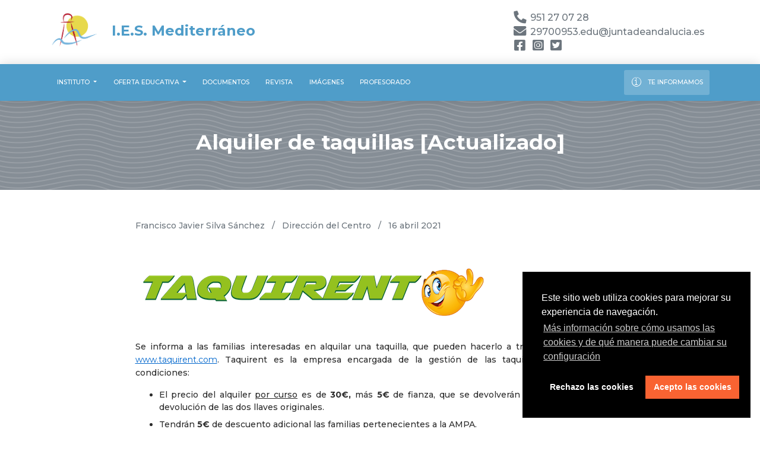

--- FILE ---
content_type: text/html; charset=UTF-8
request_url: https://institutomediterraneo.es/noticias/583/alquiler-de-taquillas-actualizado
body_size: 55798
content:
<!DOCTYPE html>
<html lang="es">

<head>
    <meta charset="utf-8">
    <meta name="mobile-web-app-capable" content="yes">
    <meta name="apple-mobile-web-app-capable" content="yes">
        <meta name="theme-color" content="#4f9dc9">
    <meta name="msapplication-navbutton-color" content="#4f9dc9">
    <meta name="apple-mobile-web-app-status-bar-style" content="#4f9dc9">
        <meta http-equiv="X-UA-Compatible" content="IE=edge">
    <meta name="viewport" content="width=device-width, initial-scale=1, shrink-to-fit=no">

    <!-- FAVICON -->
            
    <title>Alquiler de taquillas [Actualizado] - I.E.S. Mediterráneo - Instituto de Educación Secundaria de Estepona</title>
            <link rel="canonical" href="https://institutomediterraneo.es/noticias/583/alquiler-de-taquillas-actualizado">
    
        <!-- SEO -->
    <meta name="robots" content="index, follow">

    <meta name="author" content="Silva Sánchez, Francisco Javier">    <meta name="description" content="Se informa a las familias interesadas en alquilar una taquilla, que pueden hacerlo a trav&eacute;s de la p&aacute;gina web www.taquirent.com. Taquirent es la empresa encargada de la gesti&oacute;n de las taquillas en las siguientes condiciones:

El precio del alquiler por curso es de 30&euro;, m&aacute;s 5&euro; de fianza, que se devolver&aacute;n ...">

    <meta itemprop="name" content="Alquiler de taquillas [Actualizado]">
    <meta itemprop="description" content="Se informa a las familias interesadas en alquilar una taquilla, que pueden hacerlo a trav&eacute;s de la p&aacute;gina web www.taquirent.com. Taquirent es la empresa encargada de la gesti&oacute;n de las taquillas en las siguientes condiciones:

El precio del alquiler por curso es de 30&euro;, m&aacute;s 5&euro; de fianza, que se devolver&aacute;n ...">

    <meta property="og:title" content="Alquiler de taquillas [Actualizado]">
        <meta property="og:author" content="Silva Sánchez, Francisco Javier">
        <meta property="og:description" content="Se informa a las familias interesadas en alquilar una taquilla, que pueden hacerlo a trav&eacute;s de la p&aacute;gina web www.taquirent.com. Taquirent es la empresa encargada de la gesti&oacute;n de las taquillas en las siguientes condiciones:

El precio del alquiler por curso es de 30&euro;, m&aacute;s 5&euro; de fianza, que se devolver&aacute;n ...">
        <meta property="og:image" content="https://institutomediterraneo.es/images/583_alquiler-de-taquillas-actualizado.png">
        <meta property="og:type" content="article">
    <meta property="og:locale" content="es_ES">
    <meta property="og:site_name" content="I.E.S. Mediterráneo">

    <meta property="og:url" content="https://institutomediterraneo.es/noticias/583/alquiler-de-taquillas-actualizado">

    <meta name="twitter:card" content="summary" />
    <meta name="twitter:description" content="Se informa a las familias interesadas en alquilar una taquilla, que pueden hacerlo a trav&eacute;s de la p&aacute;gina web www.taquirent.com. Taquirent es la empresa encargada de la gesti&oacute;n de las taquillas en las siguientes condiciones:

El precio del alquiler por curso es de 30&euro;, m&aacute;s 5&euro; de fianza, que se devolver&aacute;n ...">
    <meta name="twitter:title" content="Alquiler de taquillas [Actualizado]">
        <meta property="twitter:image" content="https://institutomediterraneo.es/images/583_alquiler-de-taquillas-actualizado.png">
    
    
    <link rel="dns-prefetch" href="//fonts.googleapis.com">
    <link rel="dns-prefetch" href="//cdn.jsdelivr.net">
    <link rel="dns-prefetch" href="//code.jquery.com">
    <link rel="dns-prefetch" href="//cdnjs.cloudflare.com">

    <!-- Fonts and icons -->
    <link nonce="P/+Ixh8DklcdeoSNV1wDnA==" rel="stylesheet" href="https://fonts.googleapis.com/css?family=Montserrat:400,500,700">
    <link nonce="P/+Ixh8DklcdeoSNV1wDnA==" rel="stylesheet" href="https://institutomediterraneo.es/ui-theme/vendor/fontawesome-free-5.14.4-web/css/all.css">
    <!-- CSS Files -->
    <link nonce="P/+Ixh8DklcdeoSNV1wDnA==" rel="stylesheet" href="https://cdn.jsdelivr.net/npm/bootstrap@4.6.1/dist/css/bootstrap.min.css" integrity="sha384-zCbKRCUGaJDkqS1kPbPd7TveP5iyJE0EjAuZQTgFLD2ylzuqKfdKlfG/eSrtxUkn" crossorigin="anonymous">
    <link nonce="P/+Ixh8DklcdeoSNV1wDnA==" rel="stylesheet" href="https://institutomediterraneo.es/ui-theme/vendor/bootstrap-datepicker/css/bootstrap-datepicker.min.css">
    <link nonce="P/+Ixh8DklcdeoSNV1wDnA==" rel="stylesheet" href="https://institutomediterraneo.es/ui-theme/css/now-ui-kit.css">
    <link nonce="P/+Ixh8DklcdeoSNV1wDnA==" rel="stylesheet" href="https://institutomediterraneo.es/ui-theme/css/my-style.css">
    <link nonce="P/+Ixh8DklcdeoSNV1wDnA==" rel="stylesheet" href="https://institutomediterraneo.es/ui-theme/css/personalize.css">

    
        <style nonce="P/+Ixh8DklcdeoSNV1wDnA==" type="text/css">
    .my-header { background-image: url('https://institutomediterraneo.es/ui-theme/img/presets/bg2.png'); }
    </style>
            <style nonce="P/+Ixh8DklcdeoSNV1wDnA==" type="text/css">
    .text-primary { color: rgb(79, 157, 201) !important; }
    .bg-primary { background-color: rgb(79, 157, 201) !important; }
    .border-primary { border-color: rgb(79, 157, 201) !important; }
    a, a:hover, a:focus, a:active { color: rgb(79, 157, 201); }
    a:hover { color: rgb(51, 120, 176); }
    a.text-primary, a:focus.text-primary, a:active.text-primary { color: rgb(79, 157, 201) !important; }
    a:hover.text-primary { color: rgb(51, 120, 176) !important; }
    .btn-primary { background-color: rgb(79, 157, 201) !important; }
    .nav-pills.nav-pills-primary .nav-item .nav-link.active, .nav-pills.nav-pills-primary .nav-item .nav-link.active:focus, .nav-pills.nav-pills-primary .nav-item .nav-link.active:hover { background-color: rgb(79, 157, 201) !important; }
    .form-control:focus { border: 1px solid rgb(79, 157, 201); }
    .form-control:focus+.input-group-addon, .form-control:focus~.input-group-addon { border: 1px solid rgb(79, 157, 201); }
    .input-group-focus .input-group-addon { border-color: rgb(79, 157, 201); }
    .carousel-indicators li { background-color: rgb(79, 157, 201) !important;}
    .page-header[filter-data="login"] {
      background: rgba(44, 44, 44, 0.2);
      background: -webkit-linear-gradient(90deg, rgba(44, 44, 44, 0.2), rgb(79, 157, 201));
      background: -o-linear-gradient(90deg, rgba(44, 44, 44, 0.2), rgb(79, 157, 201));
      background: -moz-linear-gradient(90deg, rgba(44, 44, 44, 0.2), rgb(79, 157, 201));
      background: linear-gradient(0deg, rgba(44, 44, 44, 0.2), rgb(79, 157, 201));
    }
    </style>
    </head>

<body class="index-page sidebar-collapse">

    <nav>
        <div class="navbar-lg d-none d-sm-none d-md-none d-lg-block">
          <div class="container">
            <div class="d-flex align-items-center">
              <div class="flex-grow-1">
                <a class="navbar-brand-lg text-primary" href="https://institutomediterraneo.es/">
                  <img src="https://institutomediterraneo.es/ui-theme/img/logo.png" height="80" class="d-inline-block" alt="">
                  I.E.S. Mediterráneo                </a>
              </div>

                            <div class="p-2 text-muted" style="font-size: 1rem;">
                <i class="fas fa-phone fa-lg fa-fw fa-rotate-90"></i> 951 27 07 28<br>
                <i class="fas fa-envelope fa-lg fa-fw"></i> &#x32;&#x39;&#x37;&#x30;&#x30;&#x39;&#x35;&#x33;&#x2e;&#x65;&#x64;&#x75;&#x40;&#x6a;&#x75;&#x6e;&#x74;&#x61;&#x64;&#x65;&#x61;&#x6e;&#x64;&#x61;&#x6c;&#x75;&#x63;&#x69;&#x61;&#x2e;&#x65;&#x73;<br>

                                <a href="https://www.facebook.com/IESMediterraneo.Estepona/" class="text-muted" target="_blank"><i class="fab fa-facebook-square fa-lg fa-fw"></i></a>
                                                <a href="https://www.instagram.com/iesmediterraneoestepona/" class="text-muted" target="_blank"><i class="fab fa-instagram-square fa-lg fa-fw"></i></a>
                                                <a href="https://www.instagram.com/iesmediterraneoestepona/" class="text-muted" target="_blank"><i class="fab fa-twitter-square fa-lg fa-fw"></i></a>
                                                              </div>
                          </div>
          </div>
        </div>

        <div class="navbar navbar-expand-lg mb-0 bg-primary">

          <div class="container">
            <div class="navbar-translate">
                <a class="navbar-brand d-block d-md-block d-lg-none" href="https://institutomediterraneo.es/">
                    <img src="https://institutomediterraneo.es/ui-theme/img/logo.png" width="30" height="30" class="d-inline-block" alt="">
                    I.E.S. Mediterráneo                </a>
                <button class="navbar-toggler navbar-toggler-right" type="button" data-toggle="collapse" data-target="#navigation" aria-controls="navigation-index" aria-expanded="false" aria-label="Toggle navigation">
                    <span class="navbar-toggler-bar bar1"></span>
                    <span class="navbar-toggler-bar bar2"></span>
                    <span class="navbar-toggler-bar bar3"></span>
                </button>
            </div>

            <div class="collapse navbar-collapse" id="navigation">
              <ul class="navbar-nav mr-auto">
                  <li class="nav-item dropdown">
                      <a class="nav-link dropdown-toggle" href="#" id="menuInstituto" data-toggle="dropdown" aria-haspopup="true" aria-expanded="false">
                          Instituto
                      </a>
                      <div class="dropdown-menu" aria-labelledby="menuInstituto">
                          <h6 class="dropdown-header">Organización</h6>
                          <a class="dropdown-item" href="https://institutomediterraneo.es/instituto/equipo-directivo">Equipo directivo</a>
                          <a class="dropdown-item" href="https://institutomediterraneo.es/instituto/departamentos">Departamentos</a>
                          <a class="dropdown-item" href="https://institutomediterraneo.es/instituto/tutorias">Tutorías</a>
                                                                                                                                  <a class="dropdown-item" href="https://ampamediterraneoestepona.blogspot.com/" target="_blank">AMPA</a>
                                                                                                        <div class="dropdown-divider"></div>
                          <h6 class="dropdown-header">Información académica</h6>
                          <a class="dropdown-item" href="https://institutomediterraneo.es/instituto/calendario">Calendario escolar</a>
                                                    <a class="dropdown-item" href="https://institutomediterraneo.es/instituto/libros-texto">Libros de texto</a>
                                                                              <a class="dropdown-item" href="https://bibliotecadelmar.institutomediterraneo.es/" target="_blank">Biblioteca</a>
                                                                              <a class="dropdown-item" href="https://institutomediterraneo.es/instituto/actividades-extraescolares">Actividades extraescolares</a>
                                                                                                        <a class="dropdown-item" href="https://www.flickr.com/photos/institutomediterraneo/albums" target="_blank">Imágenes y reportajes</a>
                                                                                                                                                                                      <a class="dropdown-item" href="https://institutomediterraneo.es/documentos/index.php?dir=%2FDocumentos%20del%20centro/Plan%20de%20Centro">Plan de Centro</a>
                                                                                                    </div>
                  </li>
                  <li class="nav-item dropdown">
                      <a class="nav-link dropdown-toggle" href="#" id="menuOfertaEducativa" data-toggle="dropdown" aria-haspopup="true" aria-expanded="false">
                          Oferta educativa
                      </a>
                      <div class="dropdown-menu" aria-labelledby="menuOfertaEducativa">
                          <h6 class="dropdown-header">Educación Obligatoria</h6>
                          <a class="dropdown-item" href="https://institutomediterraneo.es/oferta-educativa/educacion-secundaria-obligatoria">Educación Secundaria Obligatoria</a>
                                                    <div class="dropdown-divider"></div>
                          <h6 class="dropdown-header">Bachillerato</h6>
                          <a class="dropdown-item" href="https://institutomediterraneo.es/oferta-educativa/bachillerato">Bachillerato</a>
                                                                                                        <div class="dropdown-divider"></div>
                          <h6 class="dropdown-header">Formación Profesional Básica</h6>
                                                    <a class="dropdown-item" href="https://institutomediterraneo.es/oferta-educativa/formacion-profesional/servicios-comerciales">Servicios Comerciales</a>
                                                                                                                              </div>
                  </li>
                                    <li class="nav-item">
                      <a class="nav-link" href="https://institutomediterraneo.es/documentos">Documentos</a>
                  </li>
                                                                        <li class="nav-item">
                    <a class="nav-link" href="https://lagaviotadepapel.institutomediterraneo.es/" target="_blank">Revista</a>
                  </li>
                                    <li class="nav-item">
                    <a class="nav-link" href="https://www.flickr.com/photos/institutomediterraneo/albums" target="_blank">Imágenes</a>
                  </li>
                                                                                                            <li class="nav-item">
                      <a class="nav-link" href="https://institutomediterraneo.es/intranet" target="_blank">Profesorado</a>
                  </li>
              </ul>
              <ul class="navbar-nav">
                                    <li class="nav-item active">
                      <a class="nav-link" href="https://institutomediterraneo.es/contacto">
                          <i class="now-ui-icons travel_info"></i>
                          <p>Te informamos</p>
                      </a>
                  </li>
              </ul>
            </div>
          </div>
        </div>
    </nav>

    <div class="wrapper">

        <div class="my-header">
        <div class="container">
            <h2 class="title">Alquiler de taquillas [Actualizado]</h2>
        </div>
    </div>
    <script type="application/ld+json">
{
  "@context": "https://schema.org",
  "@type": "NewsArticle",
  "headline": "Alquiler de taquillas [Actualizado]",
  "description": "\r\n\r\n\r\n\r\n\r\n\r\nSe informa a las familias interesadas en alquilar una taquilla, que pueden hacerlo a trav\u00e9s de la p\u00e1gina web www.taquirent.com. Taquirent es la empresa encargada de la gesti\u00f3n de las taquillas en las siguientes condiciones:\r\n\r\nEl precio del alquiler por curso es de 30\u20ac, m\u00e1s 5\u20ac de fianza, que se devolver\u00e1n a final de curso tras la devoluci\u00f3n de las dos llaves originales.\r\nTendr\u00e1n 5\u20ac de descuento adicional las familias pertenecientes a la AMPA.\r\n\r\nPara alquilar una taquilla tan s\u00f3lo tienen que entrar en la web www.taquirent.com, y en el apartado Alquiler de Taquillas encontrar\u00e1n la pesta\u00f1a \"Alquilar Taquilla\" y elegir la opci\u00f3n del centro, IES Mediterr\u00e1neo.\r\nPara poder beneficiarse del descuento por ser miembro de la AMPA, tienen que solicitar el cup\u00f3n descuento en ampaiesmediterraneo@hotmail.com y aplicarlo al realizar el alquiler.\r\nPara m\u00e1s informaci\u00f3n puede llamar al tel\u00e9fono: 655 609 446\r\n\r\n",
  "image": [
    "https:\/\/institutomediterraneo.es\/images\/583_alquiler-de-taquillas-actualizado.png"  ],
  "datePublished": "2021-04-16T07:43:28+02:00",
  "dateModified": "2021-04-16T07:43:28+02:00",
  "author": [{
      "@type": "Person",
      "name": "Silva S\u00e1nchez, Francisco Javier",
      "url": "https:\/\/institutomediterraneo.es\/noticias\/autor\/silva-sanchez-francisco-javier"    }],
  "publisher": {
    "@type": "Organization",
    "name": "I.E.S. Monterroso",
    "logo": {
      "@type": "ImageObject",
      "url": "https:\/\/institutomediterraneo.es\/ui-theme\/img\/logo.png"    }
  },
  "mainEntityOfPage": {
    "@type": "WebPage",
    "@id": "https:\/\/institutomediterraneo.es\/noticias\/583\/alquiler-de-taquillas-actualizado"  },
  "articleBody": "\r\n\r\n\r\n\r\n\r\n\r\nSe informa a las familias interesadas en alquilar una taquilla, que pueden hacerlo a trav\u00e9s de la p\u00e1gina web www.taquirent.com. Taquirent es la empresa encargada de la gesti\u00f3n de las taquillas en las siguientes condiciones:\r\n\r\nEl precio del alquiler por curso es de 30\u20ac, m\u00e1s 5\u20ac de fianza, que se devolver\u00e1n a final de curso tras la devoluci\u00f3n de las dos llaves originales.\r\nTendr\u00e1n 5\u20ac de descuento adicional las familias pertenecientes a la AMPA.\r\n\r\nPara alquilar una taquilla tan s\u00f3lo tienen que entrar en la web www.taquirent.com, y en el apartado Alquiler de Taquillas encontrar\u00e1n la pesta\u00f1a \"Alquilar Taquilla\" y elegir la opci\u00f3n del centro, IES Mediterr\u00e1neo.\r\nPara poder beneficiarse del descuento por ser miembro de la AMPA, tienen que solicitar el cup\u00f3n descuento en ampaiesmediterraneo@hotmail.com y aplicarlo al realizar el alquiler.\r\nPara m\u00e1s informaci\u00f3n puede llamar al tel\u00e9fono: 655 609 446\r\n\r\n"}
</script>

    <div class="section">
        <div class="container">

            <div class="row justify-content-md-center">

                <div class="col-md-9">

                    <div class="text-muted">
                        <ul class="list-inline">
                            <li class="list-inline-item"><a href="https://institutomediterraneo.es/noticias/autor/silva-sanchez-francisco-javier" class="text-muted">Francisco Javier Silva Sánchez</a></li>
                            <li class="list-inline-item">/</li>
                            <li class="list-inline-item"><a href="https://institutomediterraneo.es/noticias/categoria/direccion-del-centro" class="text-muted">Dirección del Centro</a></li>
                            <li class="list-inline-item">/</li>
                            <li class="list-inline-item">16 abril 2021</li>
                        </ul>
                    </div>

                    <br>

                    <div class="text-wrap">
                    <!DOCTYPE html>
<html>
<head>
</head>
<body>
<p style="text-align: justify;"><img src="[data-uri]" /></p>
<p style="text-align: justify;">Se informa a las familias interesadas en alquilar una taquilla, que pueden hacerlo a trav&eacute;s de la p&aacute;gina web <a style="color: #0066cc; font-style: normal; font-variant: normal; font-weight: 400; letter-spacing: normal; orphans: 2; text-align: left; text-decoration: underline; text-indent: 0px; text-transform: none; -webkit-text-stroke-width: 0px; white-space: normal; word-spacing: 0px;" href="https://taquirent.com/" target="_blank" rel="noopener">www.taquirent.com</a>. Taquirent es la empresa encargada de la gesti&oacute;n de las taquillas en las siguientes condiciones:</p>
<ul>
<li style="text-align: justify;">El precio del alquiler <span style="text-decoration: underline;">por curso</span> es de <strong>30&euro;,</strong> m&aacute;s <strong>5&euro;</strong> de fianza, que se devolver&aacute;n a final de curso tras la devoluci&oacute;n de las dos llaves originales.</li>
<li style="text-align: justify;">Tendr&aacute;n <strong>5&euro;</strong> de descuento adicional las familias pertenecientes a la AMPA.</li>
</ul>
<p style="text-align: justify;">Para alquilar una taquilla tan s&oacute;lo tienen que entrar en la web <a href="https://taquirent.com/" target="_blank" rel="noopener">www.taquirent.com</a>, y en el apartado <strong>Alquiler de Taquillas</strong> encontrar&aacute;n la pesta&ntilde;a <a href="https://taquirent.com/producto/alquiler-taquilla-por-un-curso" target="_blank" rel="noopener"><span style="text-decoration: underline;">"Alquilar Taquilla"</span></a> y elegir la opci&oacute;n del centro, IES Mediterr&aacute;neo.</p>
<p style="text-align: justify;">Para poder beneficiarse del descuento por ser miembro de la AMPA, tienen que solicitar el cup&oacute;n descuento en <span style="font-size: 12pt;"><strong><a href="mailto:ampaiesmediterraneo@hotmail.com">ampaiesmediterraneo@hotmail.com</a> </strong></span>y aplicarlo al realizar el alquiler.</p>
<p style="text-align: justify;">Para m&aacute;s informaci&oacute;n puede llamar al tel&eacute;fono: <strong>655 609 446</strong></p>
</body>
</html>                    </div>

                    <br>

                    <hr>

                                        <div class="" style="margin-top: 10px;">
                        <a href="#" onclick="javascript:popup('http://www.facebook.com/share.php?u=https://institutomediterraneo.es/noticias/583/alquiler-de-taquillas-actualizado',550,350)" class="btn btn-default btn-sm btn-icon btn-round pt-1" data-toggle="tooltip" title="Compartir en Facebook"><i class="fab fa-facebook-f"></i></a>
                        <a href="#" onclick="javascript:popup('http://twitter.com/home?status=https://institutomediterraneo.es/noticias/583/alquiler-de-taquillas-actualizado',550,350)" class="btn btn-default btn-sm btn-icon btn-round pt-1" data-toggle="tooltip" title="Compartir en Twitter"><i class="fab fa-twitter"></i></a>
                        <a href="#" onclick="javascript:popup('https://www.linkedin.com/shareArticle?title=Alquiler+de+taquillas+%5BActualizado%5D&url=https://institutomediterraneo.es/noticias/583/alquiler-de-taquillas-actualizado&mini=true&share_to=http%3A%2F%2Fwww.linkedin.com%2FshareArticle',550,550)" class="btn btn-default btn-sm btn-icon btn-round pt-1" data-toggle="tooltip" title="Compartir en LinkedIn"><i class="fab fa-linkedin-in"></i></a>
                        <a href="whatsapp://send?text=https://institutomediterraneo.es/noticias/583/alquiler-de-taquillas-actualizado" class="btn btn-default btn-sm btn-icon btn-round pt-1" data-toggle="tooltip" title="Compartir en WhatsApp"><i class="fab fa-whatsapp"></i></a>
                        <a href="tg://msg_url?url=https://institutomediterraneo.es/noticias/583/alquiler-de-taquillas-actualizado&amp;text=Alquiler de taquillas [Actualizado]" class="btn btn-default btn-sm btn-icon btn-round pt-1" data-toggle="tooltip" title="Compartir en Telegram"><i class="fab fa-telegram-plane"></i></a>
                        <a href="mailto:?subject=Alquiler de taquillas [Actualizado]&amp;body=https://institutomediterraneo.es/noticias/583/alquiler-de-taquillas-actualizado" class="btn btn-default btn-sm btn-icon btn-round pt-1" data-toggle="tooltip" title="Compartir por correo electrónico"><i class="far fa-envelope"></i></a>
                    </div>

                </div>

            </div>
        </div>
    </div>

    
    <div class="section p-5 section-resources bg-clouds">
        <div class="container">
            <div class="row justify-content-around">
              <div class="col-sm-3 pb-3 pb-sm-0 text-center">
                <a href="https://www.juntadeandalucia.es/organismos/haciendayfinanciacioneuropea/areas/fondos-europeos/fondos-europeos-andalucia.html" target="_blank">
                  <img src="https://institutomediterraneo.es/ui-theme/img/png-icons/andalucia_se_mueve_con_europa.png" alt="">
                </a>
              </div>
              
              <div class="col-sm-3 pb-3 pb-sm-0 text-center">
                <a href="https://www.educacionyfp.gob.es/educacion/mc/fse/fse.html" target="_blank">
                  <img src="https://institutomediterraneo.es/ui-theme/img/png-icons/fse_horizontal.png" alt="">
                </a>
              </div>
              <div class="col-sm-3 pb-3 pb-sm-0 text-center">
                <a href="https://www.educacionyfp.gob.es/" target="_blank">
                  <img src="https://institutomediterraneo.es/ui-theme/img/png-icons/mefp.png" alt="">
                </a>
              </div>

              <div class="col-sm-3 pb-3 pb-sm-0 text-center">
                <a href="http://www.juntadeandalucia.es/educacion/portals/web/ced" target="_blank">
                  <img src="https://institutomediterraneo.es/ui-theme/img/png-icons/ced_horizontal.png" alt="">
                </a>
              </div>

            </div>
        </div>
    </div>

    <footer class="footer">
      <div class="container text-center">
        <ul class="mb-2">
          <li><a href="https://institutomediterraneo.es/aviso-legal">Aviso legal y Política de Cookies</a></li>
        </ul>
        <p class="copyright">Copyright © 2026, I.E.S. Mediterráneo</p>
      </div>
    </footer>

    </div><!-- ./wrapper -->

    
    <!-- Core JS Files -->
    <script nonce="P/+Ixh8DklcdeoSNV1wDnA==" src="https://cdn.jsdelivr.net/npm/jquery@3.6.1/dist/jquery.min.js" integrity="sha256-o88AwQnZB+VDvE9tvIXrMQaPlFFSUTR+nldQm1LuPXQ=" crossorigin="anonymous"></script>
    <script nonce="P/+Ixh8DklcdeoSNV1wDnA==" src="https://cdn.jsdelivr.net/npm/popper.js@1.16.1/dist/umd/popper.min.js" integrity="sha384-9/reFTGAW83EW2RDu2S0VKaIzap3H66lZH81PoYlFhbGU+6BZp6G7niu735Sk7lN" crossorigin="anonymous"></script>
    <script nonce="P/+Ixh8DklcdeoSNV1wDnA==" src="https://cdn.jsdelivr.net/npm/bootstrap@4.6.1/dist/js/bootstrap.min.js" integrity="sha384-VHvPCCyXqtD5DqJeNxl2dtTyhF78xXNXdkwX1CZeRusQfRKp+tA7hAShOK/B/fQ2" crossorigin="anonymous"></script>

    <!-- Plugin for Cookie Consent, full documentation here: https://cookieconsent.insites.com -->
    <link nonce="P/+Ixh8DklcdeoSNV1wDnA==" rel="stylesheet" type="text/css" href="https://cdnjs.cloudflare.com/ajax/libs/cookieconsent2/3.1.0/cookieconsent.min.css" />
    <script nonce="P/+Ixh8DklcdeoSNV1wDnA==" src="https://cdnjs.cloudflare.com/ajax/libs/cookieconsent2/3.1.0/cookieconsent.min.js"></script>
    <!-- Plugin for Switches, full documentation here: http://www.jque.re/plugins/version3/bootstrap.switch/ -->
    <script nonce="P/+Ixh8DklcdeoSNV1wDnA==" src="https://institutomediterraneo.es/ui-theme/js/plugins/bootstrap-switch.js"></script>
    <!-- Plugin for the Sliders, full documentation here: http://refreshless.com/nouislider/ -->
    <script nonce="P/+Ixh8DklcdeoSNV1wDnA==" src="https://institutomediterraneo.es/ui-theme/js/plugins/nouislider.min.js" type="text/javascript"></script>
    <!-- Plugin for the DatePicker, full documentation here: https://github.com/uxsolutions/bootstrap-datepicker -->
    <script nonce="P/+Ixh8DklcdeoSNV1wDnA==" src="https://institutomediterraneo.es/ui-theme/vendor/bootstrap-datepicker/js/bootstrap-datepicker.min.js" type="text/javascript"></script>
    <script nonce="P/+Ixh8DklcdeoSNV1wDnA==" src="https://institutomediterraneo.es/ui-theme/js/now-ui-kit.js" type="text/javascript"></script>
    
    
    <script nonce="P/+Ixh8DklcdeoSNV1wDnA==" type="text/javascript">
    $(".carousel").carousel({
      touch: true,
      pause: "hover",
      interval: 15000
    });

    $(".carousel-image-item").click(function() {
      window.open($(this).data('href'));
    });
    </script>

    <script nonce="P/+Ixh8DklcdeoSNV1wDnA==" type="text/javascript">
    $(document).ready(function(){
      $('#lisAluForm').submit(function(){
        event.preventDefault();

        var data_value = $("#lisAluDni").val();
        var results = '';

        $('#lisAluForm').hide();
        $('#lisAluLoading').html("<br><div class=\"text-center\"><div class=\"fa-4x\"><i class=\"fas fa-circle-notch fa-spin\"></i></div></div>");

        setTimeout(function(){
          $.post( "./plugins/consultas/conAluLis.php", { "data_value" : data_value }, null, "json")
          .done(function( data, textStatus, jqXHR ) {
            if (textStatus == "success") {
              if (data.result == 'ok') {
                results += "<ul class=\"list-group list-group-flush\">";
                $.each(data.data, function(i, item) {
                  results += "<li class=\"list-group-item\"><strong>" + item.apellidos + ", " + item.nombre + "</strong><br><span class=\"text-info\">" + item.unidad + " (" + item.curso + ")</span></li>";
                });
                results += "</ul>";
                results += "<br>";
                results += "<div class=\"text-center\"><a class=\"btn btn-primary\" href=\"https://institutomediterraneo.es/\">Realizar otra consulta</a></div>";

                $('#lisAluLoading').hide();
                $('#lisAluLoading').html();
                $('#lisAluRes').html(results);
              }
              else {
                results += "<p>Lo sentimos, no hemos encontrado resultados con este DNI/NIE. Pruebe en otro momento.</p>";
                results += "<br>";
                results += "<div class=\"text-center\"><a class=\"btn btn-primary\" href=\"https://institutomediterraneo.es/\">Realizar otra consulta</a></div>";

                $('#lisAluLoading').hide();
                $('#lisAluLoading').html();
                $('#lisAluRes').html(results);
              }
            }
            else {
              results += "<p>Lo sentimos, no hemos podido comprobar su consulta. Pruebe en otro momento.</p>";
              results += "<br>";
              results += "<div class=\"text-center\"><a class=\"btn btn-primary\" href=\"https://institutomediterraneo.es/\">Realizar otra consulta</a></div>";

              $('#lisAluLoading').hide();
              $('#lisAluLoading').html();
              $('#lisAluRes').html(results);
            }
          })
          .fail(function() {
            results += "<p>Lo sentimos, no hemos podido comprobar su consulta. Pruebe en otro momento.</p>";
            results += "<br>";
            results += "<div class=\"text-center\"><a class=\"btn btn-primary\" href=\"https://institutomediterraneo.es/\">Realizar otra consulta</a></div>";

            $('#lisAluLoading').hide();
            $('#lisAluLoading').html();
            $('#lisAluRes').html(results);
          });
        },1500);

      });
    });
    </script>

</body>
</html>


--- FILE ---
content_type: text/css
request_url: https://institutomediterraneo.es/ui-theme/css/now-ui-kit.css
body_size: 182146
content:
/*!

 =========================================================
 * Now-ui-kit - v1.1.0
 =========================================================

 * Product Page: http://www.creative-tim.com/product/now-ui-kit
 * Copyright 2017 Creative Tim (http://www.creative-tim.com)
 * Licensed under MIT (https://github.com/creativetimofficial/now-ui-kit/blob/master/LICENSE.md)

 * Designed by www.invisionapp.com Coded by www.creative-tim.com

 =========================================================

 * The above copyright notice and this permission notice shall be included in all copies or substantial portions of the Software.

 */


/*     brand Colors              */


/*      light colors         */


/* ========================================================================
 * bootstrap-switch - v3.3.2
 * http://www.bootstrap-switch.org
 * ========================================================================
 * Copyright 2012-2013 Mattia Larentis
 * http://www.apache.org/licenses/LICENSE-2.0
 */

 .bootstrap-switch {
  display: inline-block;
  direction: ltr;
  cursor: pointer;
  border-radius: 30px;
  border: 0;
  position: relative;
  text-align: left;
  margin-bottom: 10px;
  line-height: 8px;
  width: 59px !important;
  height: 22px;
  outline: none;
  z-index: 0;
  -webkit-user-select: none;
  -moz-user-select: none;
  -ms-user-select: none;
  user-select: none;
  vertical-align: middle;
  -webkit-transition: border-color ease-in-out .15s, box-shadow ease-in-out .15s;
  transition: border-color ease-in-out .15s, box-shadow ease-in-out .15s;
  margin-right: 20px;
  background: rgba(44, 44, 44, 0.2);
}

.bootstrap-switch .bootstrap-switch-container {
  display: inline-flex;
  top: 0;
  height: 22px;
  border-radius: 4px;
  -webkit-transform: translate3d(0, 0, 0);
  transform: translate3d(0, 0, 0);
  width: 100px !important;
}

.bootstrap-switch .bootstrap-switch-handle-on,
.bootstrap-switch .bootstrap-switch-handle-off,
.bootstrap-switch .bootstrap-switch-label {
  -webkit-box-sizing: border-box;
  -moz-box-sizing: border-box;
  box-sizing: border-box;
  cursor: pointer;
  display: inline-block !important;
  height: 100%;
  color: #fff;
  padding: 6px 12px;
  font-size: 11px;
  text-indent: -5px;
  line-height: 15px;
  -webkit-transition: 0.25s ease-out;
  transition: 0.25s ease-out;
}

.bootstrap-switch .bootstrap-switch-handle-on,
.bootstrap-switch .bootstrap-switch-handle-off {
  text-align: center;
  z-index: 1;
  float: left;
  line-height: 11px;
  width: 50% !important;
}

.bootstrap-switch .bootstrap-switch-handle-on.bootstrap-switch-brown,
.bootstrap-switch .bootstrap-switch-handle-off.bootstrap-switch-brown {
  color: #fff;
  background: #f96332;
}

.bootstrap-switch .bootstrap-switch-handle-on.bootstrap-switch-blue,
.bootstrap-switch .bootstrap-switch-handle-off.bootstrap-switch-blue {
  color: #fff;
  background: #2CA8FF;
}

.bootstrap-switch .bootstrap-switch-handle-on.bootstrap-switch-green,
.bootstrap-switch .bootstrap-switch-handle-off.bootstrap-switch-green {
  color: #fff;
  background: #18ce0f;
}

.bootstrap-switch .bootstrap-switch-handle-on.bootstrap-switch-orange,
.bootstrap-switch .bootstrap-switch-handle-off.bootstrap-switch-orange {
  background: #FFB236;
  color: #fff;
}

.bootstrap-switch .bootstrap-switch-handle-on.bootstrap-switch-red,
.bootstrap-switch .bootstrap-switch-handle-off.bootstrap-switch-red {
  color: #fff;
  background: #FF3636;
}

.bootstrap-switch .bootstrap-switch-handle-on.bootstrap-switch-default,
.bootstrap-switch .bootstrap-switch-handle-off.bootstrap-switch-default {
  color: #fff;
}

.bootstrap-switch .bootstrap-switch-label {
  text-align: center;
  z-index: 100;
  color: #333333;
  background: #ffffff;
  width: 22px !important;
  height: 22px !important;
  margin: 0px -11px;
  border-radius: 20px;
  position: absolute;
  float: left;
  top: 0;
  left: 50%;
  padding: 0;
  box-shadow: 0 1px 11px rgba(0, 0, 0, 0.25);
}

.bootstrap-switch.bootstrap-switch-off .bootstrap-switch-label {
  background-color: rgba(23, 23, 23, 0.4);
}

.bootstrap-switch.bootstrap-switch-on:hover .bootstrap-switch-label {
  width: 27px !important;
  margin-left: -16px;
}

.bootstrap-switch.bootstrap-switch-off:hover .bootstrap-switch-label {
  width: 27px !important;
  margin-left: -11px;
}

.bootstrap-switch .bootstrap-switch-handle-on {
  border-bottom-left-radius: 3px;
  border-top-left-radius: 3px;
}

.bootstrap-switch .bootstrap-switch-handle-off {
  text-indent: 6px;
}

.bootstrap-switch input[type='radio'],
.bootstrap-switch input[type='checkbox'] {
  position: absolute !important;
  top: 0;
  left: 0;
  opacity: 0;
  filter: alpha(opacity=0);
  z-index: -1;
}

.bootstrap-switch input[type='radio'].form-control,
.bootstrap-switch input[type='checkbox'].form-control {
  height: auto;
}

.bootstrap-switch.bootstrap-switch-mini .bootstrap-switch-handle-on,
.bootstrap-switch.bootstrap-switch-mini .bootstrap-switch-handle-off,
.bootstrap-switch.bootstrap-switch-mini .bootstrap-switch-label {
  padding: 1px 5px;
  font-size: 12px;
  line-height: 1.5;
}

.bootstrap-switch.bootstrap-switch-small .bootstrap-switch-handle-on,
.bootstrap-switch.bootstrap-switch-small .bootstrap-switch-handle-off,
.bootstrap-switch.bootstrap-switch-small .bootstrap-switch-label {
  padding: 5px 10px;
  font-size: 12px;
  line-height: 1.5;
}

.bootstrap-switch.bootstrap-switch-large .bootstrap-switch-handle-on,
.bootstrap-switch.bootstrap-switch-large .bootstrap-switch-handle-off,
.bootstrap-switch.bootstrap-switch-large .bootstrap-switch-label {
  padding: 6px 16px;
  font-size: 18px;
  line-height: 1.33;
}

.bootstrap-switch.bootstrap-switch-disabled,
.bootstrap-switch.bootstrap-switch-readonly,
.bootstrap-switch.bootstrap-switch-indeterminate {
  cursor: default !important;
}

.bootstrap-switch.bootstrap-switch-disabled .bootstrap-switch-handle-on,
.bootstrap-switch.bootstrap-switch-readonly .bootstrap-switch-handle-on,
.bootstrap-switch.bootstrap-switch-indeterminate .bootstrap-switch-handle-on,
.bootstrap-switch.bootstrap-switch-disabled .bootstrap-switch-handle-off,
.bootstrap-switch.bootstrap-switch-readonly .bootstrap-switch-handle-off,
.bootstrap-switch.bootstrap-switch-indeterminate .bootstrap-switch-handle-off,
.bootstrap-switch.bootstrap-switch-disabled .bootstrap-switch-label,
.bootstrap-switch.bootstrap-switch-readonly .bootstrap-switch-label,
.bootstrap-switch.bootstrap-switch-indeterminate .bootstrap-switch-label {
  opacity: 0.5;
  filter: alpha(opacity=50);
  cursor: default !important;
}

.bootstrap-switch.bootstrap-switch-animate .bootstrap-switch-container {
  -webkit-transition: margin-left 0.5s;
  transition: margin-left 0.5s;
}

.bootstrap-switch.bootstrap-switch-inverse .bootstrap-switch-handle-on {
  border-bottom-left-radius: 0;
  border-top-left-radius: 0;
  border-bottom-right-radius: 3px;
  border-top-right-radius: 3px;
}

.bootstrap-switch.bootstrap-switch-inverse .bootstrap-switch-handle-off {
  border-bottom-right-radius: 0;
  border-top-right-radius: 0;
  border-bottom-left-radius: 3px;
  border-top-left-radius: 3px;
}

.bootstrap-switch.bootstrap-switch-on .bootstrap-switch-container {
  margin-left: -2px !important;
}

.bootstrap-switch.bootstrap-switch-off .bootstrap-switch-container {
  margin-left: -39px !important;
}

.bootstrap-switch.bootstrap-switch-on .bootstrap-switch-label:before {
  background-color: #FFFFFF;
}

.bootstrap-switch.bootstrap-switch-on .bootstrap-switch-red~.bootstrap-switch-default {
  background-color: #FF3636;
}

.bootstrap-switch.bootstrap-switch-on .bootstrap-switch-orange~.bootstrap-switch-default {
  background-color: #FFB236;
}

.bootstrap-switch.bootstrap-switch-on .bootstrap-switch-green~.bootstrap-switch-default {
  background-color: #18ce0f;
}

.bootstrap-switch.bootstrap-switch-on .bootstrap-switch-brown~.bootstrap-switch-default {
  background-color: #f96332;
}

.bootstrap-switch.bootstrap-switch-on .bootstrap-switch-blue~.bootstrap-switch-default {
  background-color: #2CA8FF;
}

.bootstrap-switch.bootstrap-switch-off .bootstrap-switch-red,
.bootstrap-switch.bootstrap-switch-off .bootstrap-switch-brown,
.bootstrap-switch.bootstrap-switch-off .bootstrap-switch-blue,
.bootstrap-switch.bootstrap-switch-off .bootstrap-switch-orange,
.bootstrap-switch.bootstrap-switch-off .bootstrap-switch-green {
  background-color: #E3E3E3;
}

.bootstrap-switch-off .bootstrap-switch-handle-on {
  opacity: 0;
}

.bootstrap-switch-on .bootstrap-switch-handle-off {
  opacity: 0;
}


/*! nouislider - 9.1.0 - 2016-12-10 16:00:32 */


/* Functional styling;
* These styles are required for noUiSlider to function.
* You don't need to change these rules to apply your design.
*/

.noUi-target,
.noUi-target * {
  -webkit-touch-callout: none;
  -webkit-tap-highlight-color: transparent;
  -webkit-user-select: none;
  -ms-touch-action: none;
  touch-action: none;
  -ms-user-select: none;
  -moz-user-select: none;
  user-select: none;
  -moz-box-sizing: border-box;
  box-sizing: border-box;
}

.noUi-target {
  position: relative;
  direction: ltr;
}

.noUi-base {
  width: 100%;
  height: 100%;
  position: relative;
  z-index: 1;
  /* Fix 401 */
}

.noUi-connect {
  position: absolute;
  right: 0;
  top: 0;
  left: 0;
  bottom: 0;
}

.noUi-origin {
  position: absolute;
  height: 0;
  width: 0;
}

.noUi-handle {
  position: relative;
  z-index: 1;
}

.noUi-state-tap .noUi-connect,
.noUi-state-tap .noUi-origin {
  -webkit-transition: top 0.3s, right 0.3s, bottom 0.3s, left 0.3s;
  transition: top 0.3s, right 0.3s, bottom 0.3s, left 0.3s;
}

.noUi-state-drag * {
  cursor: inherit !important;
}


/* Painting and performance;
* Browsers can paint handles in their own layer.
*/

.noUi-base,
.noUi-handle {
  -webkit-transform: translate3d(0, 0, 0);
  transform: translate3d(0, 0, 0);
}


/* Slider size and handle placement;
*/

.noUi-horizontal {
  height: 1px;
}

.noUi-horizontal .noUi-handle {
  border-radius: 50%;
  background-color: #FFFFFF;
  box-shadow: 0 1px 13px 0 rgba(0, 0, 0, 0.2);
  height: 15px;
  width: 15px;
  cursor: pointer;
  margin-left: -10px;
  margin-top: -7px;
}

.noUi-vertical {
  width: 18px;
}

.noUi-vertical .noUi-handle {
  width: 28px;
  height: 34px;
  left: -6px;
  top: -17px;
}


/* Styling;
*/

.noUi-target {
  background-color: rgba(182, 182, 182, 0.3);
  border-radius: 3px;
}

.noUi-connect {
  background: #888;
  border-radius: 3px;
  -webkit-transition: background 450ms;
  transition: background 450ms;
}


/* Handles and cursors;
*/

.noUi-draggable {
  cursor: ew-resize;
}

.noUi-vertical .noUi-draggable {
  cursor: ns-resize;
}

.noUi-handle {
  border-radius: 3px;
  background: #FFF;
  cursor: default;
  box-shadow: inset 0 0 1px #FFF, inset 0 1px 7px #EBEBEB, 0 3px 6px -3px #BBB;
  -webkit-transition: 300ms ease 0s;
  -moz-transition: 300ms ease 0s;
  -ms-transition: 300ms ease 0s;
  -o-transform: 300ms ease 0s;
  transition: 300ms ease 0s;
}

.noUi-active {
  -webkit-transform: scale3d(1.5, 1.5, 1);
  -moz-transform: scale3d(1.5, 1.5, 1);
  -ms-transform: scale3d(1.5, 1.5, 1);
  -o-transform: scale3d(1.5, 1.5, 1);
  transform: scale3d(1.5, 1.5, 1);
}


/* Disabled state;
*/

[disabled] .noUi-connect {
  background: #B8B8B8;
}

[disabled].noUi-target,
[disabled].noUi-handle,
[disabled] .noUi-handle {
  cursor: not-allowed;
}


/* Base;
*
*/

.noUi-pips,
.noUi-pips * {
  -moz-box-sizing: border-box;
  box-sizing: border-box;
}

.noUi-pips {
  position: absolute;
  color: #999;
}


/* Values;
*
*/

.noUi-value {
  position: absolute;
  text-align: center;
}

.noUi-value-sub {
  color: #ccc;
  font-size: 10px;
}


/* Markings;
*
*/

.noUi-marker {
  position: absolute;
  background: #CCC;
}

.noUi-marker-sub {
  background: #AAA;
}

.noUi-marker-large {
  background: #AAA;
}


/* Horizontal layout;
*
*/

.noUi-pips-horizontal {
  padding: 10px 0;
  height: 80px;
  top: 100%;
  left: 0;
  width: 100%;
}

.noUi-value-horizontal {
  -webkit-transform: translate3d(-50%, 50%, 0);
  transform: translate3d(-50%, 50%, 0);
}

.noUi-marker-horizontal.noUi-marker {
  margin-left: -1px;
  width: 2px;
  height: 5px;
}

.noUi-marker-horizontal.noUi-marker-sub {
  height: 10px;
}

.noUi-marker-horizontal.noUi-marker-large {
  height: 15px;
}


/* Vertical layout;
*
*/

.noUi-pips-vertical {
  padding: 0 10px;
  height: 100%;
  top: 0;
  left: 100%;
}

.noUi-value-vertical {
  -webkit-transform: translate3d(0, 50%, 0);
  transform: translate3d(0, 50%, 0);
  padding-left: 25px;
}

.noUi-marker-vertical.noUi-marker {
  width: 5px;
  height: 2px;
  margin-top: -1px;
}

.noUi-marker-vertical.noUi-marker-sub {
  width: 10px;
}

.noUi-marker-vertical.noUi-marker-large {
  width: 15px;
}

.noUi-tooltip {
  display: block;
  position: absolute;
  border: 1px solid #D9D9D9;
  border-radius: 3px;
  background: #fff;
  color: #000;
  padding: 5px;
  text-align: center;
}

.noUi-horizontal .noUi-tooltip {
  -webkit-transform: translate(-50%, 0);
  transform: translate(-50%, 0);
  left: 50%;
  bottom: 120%;
}

.noUi-vertical .noUi-tooltip {
  -webkit-transform: translate(0, -50%);
  transform: translate(0, -50%);
  top: 50%;
  right: 120%;
}

.slider.slider-neutral .noUi-connect,
.slider.slider-neutral.noUi-connect {
  background-color: #FFFFFF;
}

.slider.slider-neutral.noUi-target {
  background-color: rgba(255, 255, 255, 0.3);
}

.slider.slider-neutral .noUi-handle {
  background-color: #FFFFFF;
}

.slider.slider-primary .noUi-connect,
.slider.slider-primary.noUi-connect {
  background-color: #f96332;
}

.slider.slider-primary.noUi-target {
  background-color: rgba(249, 99, 50, 0.3);
}

.slider.slider-primary .noUi-handle {
  background-color: #f96332;
}

.slider.slider-info .noUi-connect,
.slider.slider-info.noUi-connect {
  background-color: #2CA8FF;
}

.slider.slider-info.noUi-target {
  background-color: rgba(44, 168, 255, 0.3);
}

.slider.slider-info .noUi-handle {
  background-color: #2CA8FF;
}

.slider.slider-success .noUi-connect,
.slider.slider-success.noUi-connect {
  background-color: #18ce0f;
}

.slider.slider-success.noUi-target {
  background-color: rgba(24, 206, 15, 0.3);
}

.slider.slider-success .noUi-handle {
  background-color: #18ce0f;
}

.slider.slider-warning .noUi-connect,
.slider.slider-warning.noUi-connect {
  background-color: #FFB236;
}

.slider.slider-warning.noUi-target {
  background-color: rgba(255, 178, 54, 0.3);
}

.slider.slider-warning .noUi-handle {
  background-color: #FFB236;
}

.slider.slider-danger .noUi-connect,
.slider.slider-danger.noUi-connect {
  background-color: #FF3636;
}

.slider.slider-danger.noUi-target {
  background-color: rgba(255, 54, 54, 0.3);
}

.slider.slider-danger .noUi-handle {
  background-color: #FF3636;
}


/*!
* Datepicker for Bootstrap v1.7.0-dev (https://github.com/uxsolutions/bootstrap-datepicker)
*
* Licensed under the Apache License v2.0 (http://www.apache.org/licenses/LICENSE-2.0)
*/

.datepicker {
  padding: 8px 6px;
  -webkit-border-radius: 4px;
  -moz-border-radius: 4px;
  border-radius: 4px;
  direction: ltr;
  -webkit-transform: translate3d(0, -40px, 0);
  -moz-transform: translate3d(0, -40px, 0);
  -o-transform: translate3d(0, -40px, 0);
  -ms-transform: translate3d(0, -40px, 0);
  transform: translate3d(0, -40px, 0);
  transition: all 0.3s cubic-bezier(0.215, 0.61, 0.355, 1) 0s, opacity 0.3s ease 0s, height 0s linear 0.35s;
  opacity: 0;
  filter: alpha(opacity=0);
  visibility: hidden;
  display: block;
  width: 254px;
  max-width: 254px;
}

.datepicker.dropdown-menu:before {
  display: none;
}

.datepicker.datepicker-primary {
  background-color: #f96332;
}

.datepicker.datepicker-primary th,
.datepicker.datepicker-primary .day div,
.datepicker.datepicker-primary table tr td span {
  color: #FFFFFF;
}

.datepicker.datepicker-primary:after {
  border-bottom-color: #f96332;
}

.datepicker.datepicker-primary.datepicker-orient-top:after {
  border-top-color: #f96332;
}

.datepicker.datepicker-primary .dow {
  color: rgba(255, 255, 255, 0.8);
}

.datepicker.datepicker-primary table tr td.old div,
.datepicker.datepicker-primary table tr td.new div,
.datepicker.datepicker-primary table tr td span.old,
.datepicker.datepicker-primary table tr td span.new {
  color: rgba(255, 255, 255, 0.4);
}

.datepicker.datepicker-primary table tr td span:hover,
.datepicker.datepicker-primary table tr td span.focused {
  background: rgba(255, 255, 255, 0.1);
}

.datepicker.datepicker-primary .datepicker-switch:hover,
.datepicker.datepicker-primary .prev:hover,
.datepicker.datepicker-primary .next:hover,
.datepicker.datepicker-primary tfoot tr th:hover {
  background: rgba(255, 255, 255, 0.2);
}

.datepicker.datepicker-primary table tr td.active div,
.datepicker.datepicker-primary table tr td.active:hover div,
.datepicker.datepicker-primary table tr td.active.disabled div,
.datepicker.datepicker-primary table tr td.active.disabled:hover div {
  background-color: #FFFFFF;
  color: #f96332;
}

.datepicker.datepicker-primary table tr td.day:hover div,
.datepicker.datepicker-primary table tr td.day.focused div {
  background: rgba(255, 255, 255, 0.2);
}

.datepicker.datepicker-primary table tr td.active:hover div,
.datepicker.datepicker-primary table tr td.active:hover:hover div,
.datepicker.datepicker-primary table tr td.active.disabled:hover div,
.datepicker.datepicker-primary table tr td.active.disabled:hover:hover div,
.datepicker.datepicker-primary table tr td.active:active div,
.datepicker.datepicker-primary table tr td.active:hover:active div,
.datepicker.datepicker-primary table tr td.active.disabled:active div,
.datepicker.datepicker-primary table tr td.active.disabled:hover:active div,
.datepicker.datepicker-primary table tr td.active.active div,
.datepicker.datepicker-primary table tr td.active:hover.active div,
.datepicker.datepicker-primary table tr td.active.disabled.active div,
.datepicker.datepicker-primary table tr td.active.disabled:hover.active div,
.datepicker.datepicker-primary table tr td.active.disabled div,
.datepicker.datepicker-primary table tr td.active:hover.disabled div,
.datepicker.datepicker-primary table tr td.active.disabled.disabled div,
.datepicker.datepicker-primary table tr td.active.disabled:hover.disabled div,
.datepicker.datepicker-primary table tr td.active[disabled] div,
.datepicker.datepicker-primary table tr td.active:hover[disabled] div,
.datepicker.datepicker-primary table tr td.active.disabled[disabled] div,
.datepicker.datepicker-primary table tr td.active.disabled:hover[disabled] div,
.datepicker.datepicker-primary table tr td span.active:hover,
.datepicker.datepicker-primary table tr td span.active:hover:hover,
.datepicker.datepicker-primary table tr td span.active.disabled:hover,
.datepicker.datepicker-primary table tr td span.active.disabled:hover:hover,
.datepicker.datepicker-primary table tr td span.active:active,
.datepicker.datepicker-primary table tr td span.active:hover:active,
.datepicker.datepicker-primary table tr td span.active.disabled:active,
.datepicker.datepicker-primary table tr td span.active.disabled:hover:active,
.datepicker.datepicker-primary table tr td span.active.active,
.datepicker.datepicker-primary table tr td span.active:hover.active,
.datepicker.datepicker-primary table tr td span.active.disabled.active,
.datepicker.datepicker-primary table tr td span.active.disabled:hover.active,
.datepicker.datepicker-primary table tr td span.active.disabled,
.datepicker.datepicker-primary table tr td span.active:hover.disabled,
.datepicker.datepicker-primary table tr td span.active.disabled.disabled,
.datepicker.datepicker-primary table tr td span.active.disabled:hover.disabled,
.datepicker.datepicker-primary table tr td span.active[disabled],
.datepicker.datepicker-primary table tr td span.active:hover[disabled],
.datepicker.datepicker-primary table tr td span.active.disabled[disabled],
.datepicker.datepicker-primary table tr td span.active.disabled:hover[disabled] {
  background-color: #FFFFFF;
}

.datepicker.datepicker-primary table tr td span.active:hover,
.datepicker.datepicker-primary table tr td span.active:hover:hover,
.datepicker.datepicker-primary table tr td span.active.disabled:hover,
.datepicker.datepicker-primary table tr td span.active.disabled:hover:hover,
.datepicker.datepicker-primary table tr td span.active:active,
.datepicker.datepicker-primary table tr td span.active:hover:active,
.datepicker.datepicker-primary table tr td span.active.disabled:active,
.datepicker.datepicker-primary table tr td span.active.disabled:hover:active,
.datepicker.datepicker-primary table tr td span.active.active,
.datepicker.datepicker-primary table tr td span.active:hover.active,
.datepicker.datepicker-primary table tr td span.active.disabled.active,
.datepicker.datepicker-primary table tr td span.active.disabled:hover.active,
.datepicker.datepicker-primary table tr td span.active.disabled,
.datepicker.datepicker-primary table tr td span.active:hover.disabled,
.datepicker.datepicker-primary table tr td span.active.disabled.disabled,
.datepicker.datepicker-primary table tr td span.active.disabled:hover.disabled,
.datepicker.datepicker-primary table tr td span.active[disabled],
.datepicker.datepicker-primary table tr td span.active:hover[disabled],
.datepicker.datepicker-primary table tr td span.active.disabled[disabled],
.datepicker.datepicker-primary table tr td span.active.disabled:hover[disabled] {
  color: #f96332;
}

.datepicker-inline {
  width: 220px;
}

.datepicker.datepicker-rtl {
  direction: rtl;
}

.datepicker.datepicker-rtl.dropdown-menu {
  left: auto;
}

.datepicker.datepicker-rtl table tr td span {
  float: right;
}

.datepicker-dropdown {
  top: 0;
  left: 0;
}

.datepicker-dropdown:before {
  content: '';
  display: inline-block;
  border-left: 7px solid transparent;
  border-right: 7px solid transparent;
  border-bottom: 7px solid transparent;
  border-top: 0;
  border-bottom-color: rgba(0, 0, 0, 0.2);
  position: absolute;
}

.datepicker-dropdown:after {
  content: '';
  display: inline-block;
  border-left: 6px solid transparent;
  border-right: 6px solid transparent;
  border-bottom: 6px solid #fff;
  border-top: 0;
  position: absolute;
}

.datepicker-dropdown.datepicker-orient-left:before {
  left: 6px;
}

.datepicker-dropdown.datepicker-orient-left:after {
  left: 7px;
}

.datepicker-dropdown.datepicker-orient-right:before {
  right: 6px;
}

.datepicker-dropdown.datepicker-orient-right:after {
  right: 7px;
}

.datepicker-dropdown.datepicker-orient-bottom:before {
  top: -7px;
}

.datepicker-dropdown.datepicker-orient-bottom:after {
  top: -6px;
}

.datepicker-dropdown.datepicker-orient-top:before {
  bottom: -7px;
  border-bottom: 0;
  border-top: 7px solid transparent;
}

.datepicker-dropdown.datepicker-orient-top:after {
  bottom: -6px;
  border-bottom: 0;
  border-top: 6px solid #fff;
}

.datepicker table {
  margin: 0;
  -webkit-touch-callout: none;
  -webkit-user-select: none;
  -khtml-user-select: none;
  -moz-user-select: none;
  -ms-user-select: none;
  user-select: none;
  width: 241px;
  max-width: 241px;
}

.datepicker .day div,
.datepicker th {
  -webkit-transition: all 300ms ease 0s;
  -moz-transition: all 300ms ease 0s;
  -o-transition: all 300ms ease 0s;
  -ms-transition: all 300ms ease 0s;
  transition: all 300ms ease 0s;
  text-align: center;
  width: 30px;
  height: 30px;
  line-height: 2.2;
  -webkit-border-radius: 4px;
  -moz-border-radius: 4px;
  border-radius: 50%;
  font-weight: 500;
  font-size: 14px;
  border: none;
  position: relative;
  cursor: pointer;
}

.datepicker th {
  color: #f96332;
}

.table-condensed>tbody>tr>td,
.table-condensed>tbody>tr>th,
.table-condensed>tfoot>tr>td,
.table-condensed>tfoot>tr>th,
.table-condensed>thead>tr>td,
.table-condensed>thead>tr>th {
  padding: 2px;
  text-align: center;
  cursor: pointer;
}

.table-striped .datepicker table tr td,
.table-striped .datepicker table tr th {
  background-color: transparent;
}

.datepicker table tr td.day:hover div,
.datepicker table tr td.day.focused div {
  background: #eee;
  cursor: pointer;
}

.datepicker table tr td.old,
.datepicker table tr td.new {
  color: #888;
}

.datepicker table tr td.disabled,
.datepicker table tr td.disabled:hover {
  background: none;
  color: #888;
  cursor: default;
}

.datepicker table tr td.highlighted {
  background: #d9edf7;
  border-radius: 0;
}

.datepicker table tr td.today,
.datepicker table tr td.today:hover,
.datepicker table tr td.today.disabled,
.datepicker table tr td.today.disabled:hover {
  background-color: #fde19a;
  background-image: -moz-linear-gradient(to bottom, #fdd49a, #fdf59a);
  background-image: -ms-linear-gradient(to bottom, #fdd49a, #fdf59a);
  background-image: -webkit-gradient(linear, 0 0, 0 100%, from(#fdd49a), to(#fdf59a));
  background-image: -webkit-linear-gradient(to bottom, #fdd49a, #fdf59a);
  background-image: -o-linear-gradient(to bottom, #fdd49a, #fdf59a);
  background-image: linear-gradient(to bottom, #fdd49a, #fdf59a);
  background-repeat: repeat-x;
  filter: progid:DXImageTransform.Microsoft.gradient(startColorstr='#fdd49a', endColorstr='#fdf59a', GradientType=0);
  border-color: #fdf59a #fdf59a #fbed50;
  border-color: rgba(0, 0, 0, 0.1) rgba(0, 0, 0, 0.1) rgba(0, 0, 0, 0.25);
  filter: progid:DXImageTransform.Microsoft.gradient(enabled=false);
  color: #000;
}

.datepicker table tr td.today:hover,
.datepicker table tr td.today:hover:hover,
.datepicker table tr td.today.disabled:hover,
.datepicker table tr td.today.disabled:hover:hover,
.datepicker table tr td.today:active,
.datepicker table tr td.today:hover:active,
.datepicker table tr td.today.disabled:active,
.datepicker table tr td.today.disabled:hover:active,
.datepicker table tr td.today.active,
.datepicker table tr td.today:hover.active,
.datepicker table tr td.today.disabled.active,
.datepicker table tr td.today.disabled:hover.active,
.datepicker table tr td.today.disabled,
.datepicker table tr td.today:hover.disabled,
.datepicker table tr td.today.disabled.disabled,
.datepicker table tr td.today.disabled:hover.disabled,
.datepicker table tr td.today[disabled],
.datepicker table tr td.today:hover[disabled],
.datepicker table tr td.today.disabled[disabled],
.datepicker table tr td.today.disabled:hover[disabled] {
  background-color: #fdf59a;
}

.datepicker table tr td.today:active,
.datepicker table tr td.today:hover:active,
.datepicker table tr td.today.disabled:active,
.datepicker table tr td.today.disabled:hover:active,
.datepicker table tr td.today.active,
.datepicker table tr td.today:hover.active,
.datepicker table tr td.today.disabled.active,
.datepicker table tr td.today.disabled:hover.active {
  background-color: #fbf069 \9;
}

.datepicker table tr td.today:hover:hover {
  color: #000;
}

.datepicker table tr td.today.active:hover {
  color: #fff;
}

.datepicker table tr td.range,
.datepicker table tr td.range:hover,
.datepicker table tr td.range.disabled,
.datepicker table tr td.range.disabled:hover {
  background: #eee;
  -webkit-border-radius: 0;
  -moz-border-radius: 0;
  border-radius: 0;
}

.datepicker table tr td.range.today,
.datepicker table tr td.range.today:hover,
.datepicker table tr td.range.today.disabled,
.datepicker table tr td.range.today.disabled:hover {
  background-color: #f3d17a;
  background-image: -moz-linear-gradient(to bottom, #f3c17a, #f3e97a);
  background-image: -ms-linear-gradient(to bottom, #f3c17a, #f3e97a);
  background-image: -webkit-gradient(linear, 0 0, 0 100%, from(#f3c17a), to(#f3e97a));
  background-image: -webkit-linear-gradient(to bottom, #f3c17a, #f3e97a);
  background-image: -o-linear-gradient(to bottom, #f3c17a, #f3e97a);
  background-image: linear-gradient(to bottom, #f3c17a, #f3e97a);
  background-repeat: repeat-x;
  filter: progid:DXImageTransform.Microsoft.gradient(startColorstr='#f3c17a', endColorstr='#f3e97a', GradientType=0);
  border-color: #f3e97a #f3e97a #edde34;
  border-color: rgba(0, 0, 0, 0.1) rgba(0, 0, 0, 0.1) rgba(0, 0, 0, 0.25);
  filter: progid:DXImageTransform.Microsoft.gradient(enabled=false);
  -webkit-border-radius: 0;
  -moz-border-radius: 0;
  border-radius: 0;
}

.datepicker table tr td.range.today:hover,
.datepicker table tr td.range.today:hover:hover,
.datepicker table tr td.range.today.disabled:hover,
.datepicker table tr td.range.today.disabled:hover:hover,
.datepicker table tr td.range.today:active,
.datepicker table tr td.range.today:hover:active,
.datepicker table tr td.range.today.disabled:active,
.datepicker table tr td.range.today.disabled:hover:active,
.datepicker table tr td.range.today.active,
.datepicker table tr td.range.today:hover.active,
.datepicker table tr td.range.today.disabled.active,
.datepicker table tr td.range.today.disabled:hover.active,
.datepicker table tr td.range.today.disabled,
.datepicker table tr td.range.today:hover.disabled,
.datepicker table tr td.range.today.disabled.disabled,
.datepicker table tr td.range.today.disabled:hover.disabled,
.datepicker table tr td.range.today[disabled],
.datepicker table tr td.range.today:hover[disabled],
.datepicker table tr td.range.today.disabled[disabled],
.datepicker table tr td.range.today.disabled:hover[disabled] {
  background-color: #f3e97a;
}

.datepicker table tr td.range.today:active,
.datepicker table tr td.range.today:hover:active,
.datepicker table tr td.range.today.disabled:active,
.datepicker table tr td.range.today.disabled:hover:active,
.datepicker table tr td.range.today.active,
.datepicker table tr td.range.today:hover.active,
.datepicker table tr td.range.today.disabled.active,
.datepicker table tr td.range.today.disabled:hover.active {
  background-color: #efe24b \9;
}

.datepicker table tr td.selected,
.datepicker table tr td.selected:hover,
.datepicker table tr td.selected.disabled,
.datepicker table tr td.selected.disabled:hover {
  background-color: #9e9e9e;
  background-image: -moz-linear-gradient(to bottom, #b3b3b3, #808080);
  background-image: -ms-linear-gradient(to bottom, #b3b3b3, #808080);
  background-image: -webkit-gradient(linear, 0 0, 0 100%, from(#b3b3b3), to(#808080));
  background-image: -webkit-linear-gradient(to bottom, #b3b3b3, #808080);
  background-image: -o-linear-gradient(to bottom, #b3b3b3, #808080);
  background-image: linear-gradient(to bottom, #b3b3b3, #808080);
  background-repeat: repeat-x;
  filter: progid:DXImageTransform.Microsoft.gradient(startColorstr='#b3b3b3', endColorstr='#808080', GradientType=0);
  border-color: #808080 #808080 #595959;
  border-color: rgba(0, 0, 0, 0.1) rgba(0, 0, 0, 0.1) rgba(0, 0, 0, 0.25);
  filter: progid:DXImageTransform.Microsoft.gradient(enabled=false);
  color: #fff;
  text-shadow: 0 -1px 0 rgba(0, 0, 0, 0.25);
}

.datepicker table tr td.selected:hover,
.datepicker table tr td.selected:hover:hover,
.datepicker table tr td.selected.disabled:hover,
.datepicker table tr td.selected.disabled:hover:hover,
.datepicker table tr td.selected:active,
.datepicker table tr td.selected:hover:active,
.datepicker table tr td.selected.disabled:active,
.datepicker table tr td.selected.disabled:hover:active,
.datepicker table tr td.selected.active,
.datepicker table tr td.selected:hover.active,
.datepicker table tr td.selected.disabled.active,
.datepicker table tr td.selected.disabled:hover.active,
.datepicker table tr td.selected.disabled,
.datepicker table tr td.selected:hover.disabled,
.datepicker table tr td.selected.disabled.disabled,
.datepicker table tr td.selected.disabled:hover.disabled,
.datepicker table tr td.selected[disabled],
.datepicker table tr td.selected:hover[disabled],
.datepicker table tr td.selected.disabled[disabled],
.datepicker table tr td.selected.disabled:hover[disabled] {
  background-color: #808080;
}

.datepicker table tr td.selected:active,
.datepicker table tr td.selected:hover:active,
.datepicker table tr td.selected.disabled:active,
.datepicker table tr td.selected.disabled:hover:active,
.datepicker table tr td.selected.active,
.datepicker table tr td.selected:hover.active,
.datepicker table tr td.selected.disabled.active,
.datepicker table tr td.selected.disabled:hover.active {
  background-color: #666666 \9;
}

.datepicker table tr td.active div,
.datepicker table tr td.active:hover div,
.datepicker table tr td.active.disabled div,
.datepicker table tr td.active.disabled:hover div {
  background-color: #f96332;
  color: #FFFFFF;
  box-shadow: 0px 1px 10px 0px rgba(0, 0, 0, 0.2);
}

.datepicker table tr td.active:hover div,
.datepicker table tr td.active:hover:hover div,
.datepicker table tr td.active.disabled:hover div,
.datepicker table tr td.active.disabled:hover:hover div,
.datepicker table tr td.active:active div,
.datepicker table tr td.active:hover:active div,
.datepicker table tr td.active.disabled:active div,
.datepicker table tr td.active.disabled:hover:active div,
.datepicker table tr td.active.active div,
.datepicker table tr td.active:hover.active div,
.datepicker table tr td.active.disabled.active div,
.datepicker table tr td.active.disabled:hover.active div,
.datepicker table tr td.active.disabled div,
.datepicker table tr td.active:hover.disabled div,
.datepicker table tr td.active.disabled.disabled div,
.datepicker table tr td.active.disabled:hover.disabled div,
.datepicker table tr td.active[disabled] div,
.datepicker table tr td.active:hover[disabled] div,
.datepicker table tr td.active.disabled[disabled] div,
.datepicker table tr td.active.disabled:hover[disabled] div {
  background-color: #f96332;
}

.datepicker table tr td.active:active,
.datepicker table tr td.active:hover:active,
.datepicker table tr td.active.disabled:active,
.datepicker table tr td.active.disabled:hover:active,
.datepicker table tr td.active.active,
.datepicker table tr td.active:hover.active,
.datepicker table tr td.active.disabled.active,
.datepicker table tr td.active.disabled:hover.active {
  background-color: #003399 \9;
}

.datepicker table tr td span {
  display: block;
  width: 41px;
  height: 41px;
  line-height: 41px;
  float: left;
  margin: 1%;
  font-size: 14px;
  cursor: pointer;
  -webkit-border-radius: 50%;
  -moz-border-radius: 50%;
  border-radius: 50%;
}

.datepicker table tr td span:hover,
.datepicker table tr td span.focused {
  background: #eee;
}

.datepicker table tr td span.disabled,
.datepicker table tr td span.disabled:hover {
  background: none;
  color: #888;
  cursor: default;
}

.datepicker table tr td span.active,
.datepicker table tr td span.active:hover,
.datepicker table tr td span.active.disabled,
.datepicker table tr td span.active.disabled:hover {
  color: #fff;
  background-color: #f96332;
}

.datepicker table tr td span.active:hover,
.datepicker table tr td span.active:hover:hover,
.datepicker table tr td span.active.disabled:hover,
.datepicker table tr td span.active.disabled:hover:hover,
.datepicker table tr td span.active:active,
.datepicker table tr td span.active:hover:active,
.datepicker table tr td span.active.disabled:active,
.datepicker table tr td span.active.disabled:hover:active,
.datepicker table tr td span.active.active,
.datepicker table tr td span.active:hover.active,
.datepicker table tr td span.active.disabled.active,
.datepicker table tr td span.active.disabled:hover.active,
.datepicker table tr td span.active.disabled,
.datepicker table tr td span.active:hover.disabled,
.datepicker table tr td span.active.disabled.disabled,
.datepicker table tr td span.active.disabled:hover.disabled,
.datepicker table tr td span.active[disabled],
.datepicker table tr td span.active:hover[disabled],
.datepicker table tr td span.active.disabled[disabled],
.datepicker table tr td span.active.disabled:hover[disabled] {
  background-color: #f96332;
  box-shadow: 0px 1px 10px 0px rgba(0, 0, 0, 0.2);
}

.datepicker table tr td span.active:active,
.datepicker table tr td span.active:hover:active,
.datepicker table tr td span.active.disabled:active,
.datepicker table tr td span.active.disabled:hover:active,
.datepicker table tr td span.active.active,
.datepicker table tr td span.active:hover.active,
.datepicker table tr td span.active.disabled.active,
.datepicker table tr td span.active.disabled:hover.active {
  background-color: #003399 \9;
}

.datepicker table tr td span.old,
.datepicker table tr td span.new {
  color: #888;
}

.datepicker .datepicker-switch {
  width: auto;
  border-radius: 0.1875rem;
}

.datepicker .datepicker-switch,
.datepicker .prev,
.datepicker .next,
.datepicker tfoot tr th {
  cursor: pointer;
}

.datepicker .prev,
.datepicker .next {
  width: 35px;
  height: 35px;
}

.datepicker i {
  position: relative;
  top: 2px;
}

.datepicker .prev i {
  left: -1px;
}

.datepicker .next i {
  right: -1px;
}

.datepicker .datepicker-switch:hover,
.datepicker .prev:hover,
.datepicker .next:hover,
.datepicker tfoot tr th:hover {
  background: #eee;
}

.datepicker .prev.disabled,
.datepicker .next.disabled {
  visibility: hidden;
}

.datepicker .cw {
  font-size: 10px;
  width: 12px;
  padding: 0 2px 0 5px;
  vertical-align: middle;
}

.input-append.date .add-on,
.input-prepend.date .add-on {
  cursor: pointer;
}

.input-append.date .add-on i,
.input-prepend.date .add-on i {
  margin-top: 3px;
}

.input-daterange input {
  text-align: center;
}

.input-daterange input:first-child {
  -webkit-border-radius: 3px 0 0 3px;
  -moz-border-radius: 3px 0 0 3px;
  border-radius: 3px 0 0 3px;
}

.input-daterange input:last-child {
  -webkit-border-radius: 0 3px 3px 0;
  -moz-border-radius: 0 3px 3px 0;
  border-radius: 0 3px 3px 0;
}

.input-daterange .add-on {
  display: inline-block;
  width: auto;
  min-width: 16px;
  height: 18px;
  padding: 4px 5px;
  font-weight: normal;
  line-height: 18px;
  text-align: center;
  text-shadow: 0 1px 0 #fff;
  vertical-align: middle;
  background-color: #eee;
  border: 1px solid #ccc;
  margin-left: -5px;
  margin-right: -5px;
}

.btn,
.navbar .navbar-nav>a.btn {
  border-width: 2px;
  font-weight: 500;
  font-size: 0.8571em;
  line-height: 1.35em;
  margin: 5px 1px;
  border: none;
  border-radius: 0.1875rem;
  padding: 11px 22px;
  cursor: pointer;
  background-color: #888;
  color: #FFFFFF;
}

.btn:hover,
.btn:focus,
.btn:active,
.btn.active,
.btn:active:focus,
.btn:active:hover,
.btn.active:focus,
.btn.active:hover,
.show>.btn.dropdown-toggle,
.show>.btn.dropdown-toggle:focus,
.show>.btn.dropdown-toggle:hover,
.navbar .navbar-nav>a.btn:hover,
.navbar .navbar-nav>a.btn:focus,
.navbar .navbar-nav>a.btn:active,
.navbar .navbar-nav>a.btn.active,
.navbar .navbar-nav>a.btn:active:focus,
.navbar .navbar-nav>a.btn:active:hover,
.navbar .navbar-nav>a.btn.active:focus,
.navbar .navbar-nav>a.btn.active:hover,
.show>.navbar .navbar-nav>a.btn.dropdown-toggle,
.show>.navbar .navbar-nav>a.btn.dropdown-toggle:focus,
.show>.navbar .navbar-nav>a.btn.dropdown-toggle:hover {
  background-color: #979797;
  color: #FFFFFF;
  box-shadow: none;
}

.btn:hover,
.navbar .navbar-nav>a.btn:hover {
  box-shadow: 0 3px 8px 0 rgba(0, 0, 0, 0.17);
}

.btn.disabled,
.btn.disabled:hover,
.btn.disabled:focus,
.btn.disabled.focus,
.btn.disabled:active,
.btn.disabled.active,
.btn:disabled,
.btn:disabled:hover,
.btn:disabled:focus,
.btn:disabled.focus,
.btn:disabled:active,
.btn:disabled.active,
.btn[disabled],
.btn[disabled]:hover,
.btn[disabled]:focus,
.btn[disabled].focus,
.btn[disabled]:active,
.btn[disabled].active,
fieldset[disabled] .btn,
fieldset[disabled] .btn:hover,
fieldset[disabled] .btn:focus,
fieldset[disabled] .btn.focus,
fieldset[disabled] .btn:active,
fieldset[disabled] .btn.active,
.navbar .navbar-nav>a.btn.disabled,
.navbar .navbar-nav>a.btn.disabled:hover,
.navbar .navbar-nav>a.btn.disabled:focus,
.navbar .navbar-nav>a.btn.disabled.focus,
.navbar .navbar-nav>a.btn.disabled:active,
.navbar .navbar-nav>a.btn.disabled.active,
.navbar .navbar-nav>a.btn:disabled,
.navbar .navbar-nav>a.btn:disabled:hover,
.navbar .navbar-nav>a.btn:disabled:focus,
.navbar .navbar-nav>a.btn:disabled.focus,
.navbar .navbar-nav>a.btn:disabled:active,
.navbar .navbar-nav>a.btn:disabled.active,
.navbar .navbar-nav>a.btn[disabled],
.navbar .navbar-nav>a.btn[disabled]:hover,
.navbar .navbar-nav>a.btn[disabled]:focus,
.navbar .navbar-nav>a.btn[disabled].focus,
.navbar .navbar-nav>a.btn[disabled]:active,
.navbar .navbar-nav>a.btn[disabled].active,
fieldset[disabled] .navbar .navbar-nav>a.btn,
fieldset[disabled] .navbar .navbar-nav>a.btn:hover,
fieldset[disabled] .navbar .navbar-nav>a.btn:focus,
fieldset[disabled] .navbar .navbar-nav>a.btn.focus,
fieldset[disabled] .navbar .navbar-nav>a.btn:active,
fieldset[disabled] .navbar .navbar-nav>a.btn.active {
  background-color: #888;
  border-color: #888;
}

.btn.btn-simple,
.navbar .navbar-nav>a.btn.btn-simple {
  color: #888;
  border-color: #888;
}

.btn.btn-simple:hover,
.btn.btn-simple:focus,
.btn.btn-simple:active,
.navbar .navbar-nav>a.btn.btn-simple:hover,
.navbar .navbar-nav>a.btn.btn-simple:focus,
.navbar .navbar-nav>a.btn.btn-simple:active {
  background-color: transparent;
  color: #979797;
  border-color: #979797;
  box-shadow: none;
}

.btn.btn-link,
.navbar .navbar-nav>a.btn.btn-link {
  color: #888;
}

.btn.btn-link:hover,
.btn.btn-link:focus,
.btn.btn-link:active,
.navbar .navbar-nav>a.btn.btn-link:hover,
.navbar .navbar-nav>a.btn.btn-link:focus,
.navbar .navbar-nav>a.btn.btn-link:active {
  background-color: transparent;
  color: #979797;
  text-decoration: none;
  box-shadow: none;
}

.btn:hover,
.btn:focus,
.navbar .navbar-nav>a.btn:hover,
.navbar .navbar-nav>a.btn:focus {
  opacity: 1;
  filter: alpha(opacity=100);
  outline: 0 !important;
}

.btn:active,
.btn.active,
.open>.btn.dropdown-toggle,
.navbar .navbar-nav>a.btn:active,
.navbar .navbar-nav>a.btn.active,
.open>.navbar .navbar-nav>a.btn.dropdown-toggle {
  -webkit-box-shadow: none;
  box-shadow: none;
  outline: 0 !important;
}

.btn.btn-icon,
.navbar .navbar-nav>a.btn.btn-icon {
  height: 2.375rem;
  min-width: 2.375rem;
  width: 2.375rem;
  padding: 0;
  font-size: 0.9375rem;
  overflow: hidden;
  position: relative;
  line-height: normal;
}

.btn.btn-icon.btn-simple,
.navbar .navbar-nav>a.btn.btn-icon.btn-simple {
  padding: 0;
}

.btn.btn-icon.btn-sm,
.navbar .navbar-nav>a.btn.btn-icon.btn-sm {
  height: 1.875rem;
  min-width: 1.875rem;
  width: 1.875rem;
}

.btn.btn-icon.btn-sm i.fa,
.btn.btn-icon.btn-sm i.now-ui-icons,
.navbar .navbar-nav>a.btn.btn-icon.btn-sm i.fa,
.navbar .navbar-nav>a.btn.btn-icon.btn-sm i.now-ui-icons {
  font-size: 0.6875rem;
}

.btn.btn-icon.btn-lg,
.navbar .navbar-nav>a.btn.btn-icon.btn-lg {
  height: 3.6rem;
  min-width: 3.6rem;
  width: 3.6rem;
}

.btn.btn-icon.btn-lg i.now-ui-icons,
.btn.btn-icon.btn-lg i.fa,
.navbar .navbar-nav>a.btn.btn-icon.btn-lg i.now-ui-icons,
.navbar .navbar-nav>a.btn.btn-icon.btn-lg i.far {
  font-size: 1.325rem;
}

.btn.btn-icon:not(.btn-footer) i.now-ui-icons,
.btn.btn-icon:not(.btn-footer) i.fa,
.navbar .navbar-nav>a.btn.btn-icon:not(.btn-footer) i.now-ui-icons,
.navbar .navbar-nav>a.btn.btn-icon:not(.btn-footer) i.far {
  position: absolute;
  top: 50%;
  left: 50%;
  transform: translate(-12px, -12px);
  line-height: 1.5626rem;
  width: 25px;
}

.btn:not(.btn-icon) .now-ui-icons,
.navbar .navbar-nav>a.btn:not(.btn-icon) .now-ui-icons {
  position: relative;
  top: 1px;
}

.btn-primary {
  background-color: #f96332;
  color: #FFFFFF;
}

.btn-primary:hover,
.btn-primary:focus,
.btn-primary:active,
.btn-primary.active,
.btn-primary:active:focus,
.btn-primary:active:hover,
.btn-primary.active:focus,
.btn-primary.active:hover,
.show>.btn-primary.dropdown-toggle,
.show>.btn-primary.dropdown-toggle:focus,
.show>.btn-primary.dropdown-toggle:hover {
  background-color: #fa7a50;
  color: #FFFFFF;
  box-shadow: none;
}

.btn-primary:hover {
  box-shadow: 0 3px 8px 0 rgba(0, 0, 0, 0.17);
}

.btn-primary.disabled,
.btn-primary.disabled:hover,
.btn-primary.disabled:focus,
.btn-primary.disabled.focus,
.btn-primary.disabled:active,
.btn-primary.disabled.active,
.btn-primary:disabled,
.btn-primary:disabled:hover,
.btn-primary:disabled:focus,
.btn-primary:disabled.focus,
.btn-primary:disabled:active,
.btn-primary:disabled.active,
.btn-primary[disabled],
.btn-primary[disabled]:hover,
.btn-primary[disabled]:focus,
.btn-primary[disabled].focus,
.btn-primary[disabled]:active,
.btn-primary[disabled].active,
fieldset[disabled] .btn-primary,
fieldset[disabled] .btn-primary:hover,
fieldset[disabled] .btn-primary:focus,
fieldset[disabled] .btn-primary.focus,
fieldset[disabled] .btn-primary:active,
fieldset[disabled] .btn-primary.active {
  background-color: #f96332;
  border-color: #f96332;
}

.btn-primary.btn-simple {
  color: #f96332;
  border-color: #f96332;
}

.btn-primary.btn-simple:hover,
.btn-primary.btn-simple:focus,
.btn-primary.btn-simple:active {
  background-color: transparent;
  color: #fa7a50;
  border-color: #fa7a50;
  box-shadow: none;
}

.btn-primary.btn-link {
  color: #f96332;
}

.btn-primary.btn-link:hover,
.btn-primary.btn-link:focus,
.btn-primary.btn-link:active {
  background-color: transparent;
  color: #fa7a50;
  text-decoration: none;
  box-shadow: none;
}

.btn-success {
  background-color: #18ce0f;
  color: #FFFFFF;
}

.btn-success:hover,
.btn-success:focus,
.btn-success:active,
.btn-success.active,
.btn-success:active:focus,
.btn-success:active:hover,
.btn-success.active:focus,
.btn-success.active:hover,
.show>.btn-success.dropdown-toggle,
.show>.btn-success.dropdown-toggle:focus,
.show>.btn-success.dropdown-toggle:hover {
  background-color: #1beb11;
  color: #FFFFFF;
  box-shadow: none;
}

.btn-success:hover {
  box-shadow: 0 3px 8px 0 rgba(0, 0, 0, 0.17);
}

.btn-success.disabled,
.btn-success.disabled:hover,
.btn-success.disabled:focus,
.btn-success.disabled.focus,
.btn-success.disabled:active,
.btn-success.disabled.active,
.btn-success:disabled,
.btn-success:disabled:hover,
.btn-success:disabled:focus,
.btn-success:disabled.focus,
.btn-success:disabled:active,
.btn-success:disabled.active,
.btn-success[disabled],
.btn-success[disabled]:hover,
.btn-success[disabled]:focus,
.btn-success[disabled].focus,
.btn-success[disabled]:active,
.btn-success[disabled].active,
fieldset[disabled] .btn-success,
fieldset[disabled] .btn-success:hover,
fieldset[disabled] .btn-success:focus,
fieldset[disabled] .btn-success.focus,
fieldset[disabled] .btn-success:active,
fieldset[disabled] .btn-success.active {
  background-color: #18ce0f;
  border-color: #18ce0f;
}

.btn-success.btn-simple {
  color: #18ce0f;
  border-color: #18ce0f;
}

.btn-success.btn-simple:hover,
.btn-success.btn-simple:focus,
.btn-success.btn-simple:active {
  background-color: transparent;
  color: #1beb11;
  border-color: #1beb11;
  box-shadow: none;
}

.btn-success.btn-link {
  color: #18ce0f;
}

.btn-success.btn-link:hover,
.btn-success.btn-link:focus,
.btn-success.btn-link:active {
  background-color: transparent;
  color: #1beb11;
  text-decoration: none;
  box-shadow: none;
}

.btn-info {
  background-color: #2CA8FF;
  color: #FFFFFF;
}

.btn-info:hover,
.btn-info:focus,
.btn-info:active,
.btn-info.active,
.btn-info:active:focus,
.btn-info:active:hover,
.btn-info.active:focus,
.btn-info.active:hover,
.show>.btn-info.dropdown-toggle,
.show>.btn-info.dropdown-toggle:focus,
.show>.btn-info.dropdown-toggle:hover {
  background-color: #4bb5ff;
  color: #FFFFFF;
  box-shadow: none;
}

.btn-info:hover {
  box-shadow: 0 3px 8px 0 rgba(0, 0, 0, 0.17);
}

.btn-info.disabled,
.btn-info.disabled:hover,
.btn-info.disabled:focus,
.btn-info.disabled.focus,
.btn-info.disabled:active,
.btn-info.disabled.active,
.btn-info:disabled,
.btn-info:disabled:hover,
.btn-info:disabled:focus,
.btn-info:disabled.focus,
.btn-info:disabled:active,
.btn-info:disabled.active,
.btn-info[disabled],
.btn-info[disabled]:hover,
.btn-info[disabled]:focus,
.btn-info[disabled].focus,
.btn-info[disabled]:active,
.btn-info[disabled].active,
fieldset[disabled] .btn-info,
fieldset[disabled] .btn-info:hover,
fieldset[disabled] .btn-info:focus,
fieldset[disabled] .btn-info.focus,
fieldset[disabled] .btn-info:active,
fieldset[disabled] .btn-info.active {
  background-color: #2CA8FF;
  border-color: #2CA8FF;
}

.btn-info.btn-simple {
  color: #2CA8FF;
  border-color: #2CA8FF;
}

.btn-info.btn-simple:hover,
.btn-info.btn-simple:focus,
.btn-info.btn-simple:active {
  background-color: transparent;
  color: #4bb5ff;
  border-color: #4bb5ff;
  box-shadow: none;
}

.btn-info.btn-link {
  color: #2CA8FF;
}

.btn-info.btn-link:hover,
.btn-info.btn-link:focus,
.btn-info.btn-link:active {
  background-color: transparent;
  color: #4bb5ff;
  text-decoration: none;
  box-shadow: none;
}

.btn-warning {
  background-color: #FFB236;
  color: #FFFFFF;
}

.btn-warning:hover,
.btn-warning:focus,
.btn-warning:active,
.btn-warning.active,
.btn-warning:active:focus,
.btn-warning:active:hover,
.btn-warning.active:focus,
.btn-warning.active:hover,
.show>.btn-warning.dropdown-toggle,
.show>.btn-warning.dropdown-toggle:focus,
.show>.btn-warning.dropdown-toggle:hover {
  background-color: #ffbe55;
  color: #FFFFFF;
  box-shadow: none;
}

.btn-warning:hover {
  box-shadow: 0 3px 8px 0 rgba(0, 0, 0, 0.17);
}

.btn-warning.disabled,
.btn-warning.disabled:hover,
.btn-warning.disabled:focus,
.btn-warning.disabled.focus,
.btn-warning.disabled:active,
.btn-warning.disabled.active,
.btn-warning:disabled,
.btn-warning:disabled:hover,
.btn-warning:disabled:focus,
.btn-warning:disabled.focus,
.btn-warning:disabled:active,
.btn-warning:disabled.active,
.btn-warning[disabled],
.btn-warning[disabled]:hover,
.btn-warning[disabled]:focus,
.btn-warning[disabled].focus,
.btn-warning[disabled]:active,
.btn-warning[disabled].active,
fieldset[disabled] .btn-warning,
fieldset[disabled] .btn-warning:hover,
fieldset[disabled] .btn-warning:focus,
fieldset[disabled] .btn-warning.focus,
fieldset[disabled] .btn-warning:active,
fieldset[disabled] .btn-warning.active {
  background-color: #FFB236;
  border-color: #FFB236;
}

.btn-warning.btn-simple {
  color: #FFB236;
  border-color: #FFB236;
}

.btn-warning.btn-simple:hover,
.btn-warning.btn-simple:focus,
.btn-warning.btn-simple:active {
  background-color: transparent;
  color: #ffbe55;
  border-color: #ffbe55;
  box-shadow: none;
}

.btn-warning.btn-link {
  color: #FFB236;
}

.btn-warning.btn-link:hover,
.btn-warning.btn-link:focus,
.btn-warning.btn-link:active {
  background-color: transparent;
  color: #ffbe55;
  text-decoration: none;
  box-shadow: none;
}

.btn-danger {
  background-color: #FF3636;
  color: #FFFFFF;
}

.btn-danger:hover,
.btn-danger:focus,
.btn-danger:active,
.btn-danger.active,
.btn-danger:active:focus,
.btn-danger:active:hover,
.btn-danger.active:focus,
.btn-danger.active:hover,
.show>.btn-danger.dropdown-toggle,
.show>.btn-danger.dropdown-toggle:focus,
.show>.btn-danger.dropdown-toggle:hover {
  background-color: #ff5555;
  color: #FFFFFF;
  box-shadow: none;
}

.btn-danger:hover {
  box-shadow: 0 3px 8px 0 rgba(0, 0, 0, 0.17);
}

.btn-danger.disabled,
.btn-danger.disabled:hover,
.btn-danger.disabled:focus,
.btn-danger.disabled.focus,
.btn-danger.disabled:active,
.btn-danger.disabled.active,
.btn-danger:disabled,
.btn-danger:disabled:hover,
.btn-danger:disabled:focus,
.btn-danger:disabled.focus,
.btn-danger:disabled:active,
.btn-danger:disabled.active,
.btn-danger[disabled],
.btn-danger[disabled]:hover,
.btn-danger[disabled]:focus,
.btn-danger[disabled].focus,
.btn-danger[disabled]:active,
.btn-danger[disabled].active,
fieldset[disabled] .btn-danger,
fieldset[disabled] .btn-danger:hover,
fieldset[disabled] .btn-danger:focus,
fieldset[disabled] .btn-danger.focus,
fieldset[disabled] .btn-danger:active,
fieldset[disabled] .btn-danger.active {
  background-color: #FF3636;
  border-color: #FF3636;
}

.btn-danger.btn-simple {
  color: #FF3636;
  border-color: #FF3636;
}

.btn-danger.btn-simple:hover,
.btn-danger.btn-simple:focus,
.btn-danger.btn-simple:active {
  background-color: transparent;
  color: #ff5555;
  border-color: #ff5555;
  box-shadow: none;
}

.btn-danger.btn-link {
  color: #FF3636;
}

.btn-danger.btn-link:hover,
.btn-danger.btn-link:focus,
.btn-danger.btn-link:active {
  background-color: transparent;
  color: #ff5555;
  text-decoration: none;
  box-shadow: none;
}

.btn-neutral {
  background-color: #FFFFFF;
  color: #f96332;
}

.btn-neutral:hover,
.btn-neutral:focus,
.btn-neutral:active,
.btn-neutral.active,
.btn-neutral:active:focus,
.btn-neutral:active:hover,
.btn-neutral.active:focus,
.btn-neutral.active:hover,
.show>.btn-neutral.dropdown-toggle,
.show>.btn-neutral.dropdown-toggle:focus,
.show>.btn-neutral.dropdown-toggle:hover {
  background-color: #FFFFFF;
  color: #FFFFFF;
  box-shadow: none;
}

.btn-neutral:hover {
  box-shadow: 0 3px 8px 0 rgba(0, 0, 0, 0.17);
}

.btn-neutral.disabled,
.btn-neutral.disabled:hover,
.btn-neutral.disabled:focus,
.btn-neutral.disabled.focus,
.btn-neutral.disabled:active,
.btn-neutral.disabled.active,
.btn-neutral:disabled,
.btn-neutral:disabled:hover,
.btn-neutral:disabled:focus,
.btn-neutral:disabled.focus,
.btn-neutral:disabled:active,
.btn-neutral:disabled.active,
.btn-neutral[disabled],
.btn-neutral[disabled]:hover,
.btn-neutral[disabled]:focus,
.btn-neutral[disabled].focus,
.btn-neutral[disabled]:active,
.btn-neutral[disabled].active,
fieldset[disabled] .btn-neutral,
fieldset[disabled] .btn-neutral:hover,
fieldset[disabled] .btn-neutral:focus,
fieldset[disabled] .btn-neutral.focus,
fieldset[disabled] .btn-neutral:active,
fieldset[disabled] .btn-neutral.active {
  background-color: #FFFFFF;
  border-color: #FFFFFF;
}

.btn-neutral.btn-danger {
  color: #FF3636;
}

.btn-neutral.btn-danger:hover,
.btn-neutral.btn-danger:focus,
.btn-neutral.btn-danger:active {
  color: #ff5555;
}

.btn-neutral.btn-info {
  color: #2CA8FF;
}

.btn-neutral.btn-info:hover,
.btn-neutral.btn-info:focus,
.btn-neutral.btn-info:active {
  color: #4bb5ff;
}

.btn-neutral.btn-warning {
  color: #FFB236;
}

.btn-neutral.btn-warning:hover,
.btn-neutral.btn-warning:focus,
.btn-neutral.btn-warning:active {
  color: #ffbe55;
}

.btn-neutral.btn-success {
  color: #18ce0f;
}

.btn-neutral.btn-success:hover,
.btn-neutral.btn-success:focus,
.btn-neutral.btn-success:active {
  color: #1beb11;
}

.btn-neutral.btn-default {
  color: #888;
}

.btn-neutral.btn-default:hover,
.btn-neutral.btn-default:focus,
.btn-neutral.btn-default:active {
  color: #979797;
}

.btn-neutral.active,
.btn-neutral:active,
.btn-neutral:active:focus,
.btn-neutral:active:hover,
.btn-neutral.active:focus,
.btn-neutral.active:hover,
.show>.btn-neutral.dropdown-toggle,
.show>.btn-neutral.dropdown-toggle:focus,
.show>.btn-neutral.dropdown-toggle:hover {
  background-color: #FFFFFF;
  color: #fa7a50;
  box-shadow: none;
}

.btn-neutral:hover,
.btn-neutral:focus {
  color: #fa7a50;
}

.btn-neutral:hover:not(.nav-link),
.btn-neutral:focus:not(.nav-link) {
  box-shadow: none;
}

.btn-neutral.btn-simple {
  color: #FFFFFF;
  border-color: #FFFFFF;
}

.btn-neutral.btn-simple:hover,
.btn-neutral.btn-simple:focus,
.btn-neutral.btn-simple:active {
  background-color: transparent;
  color: #FFFFFF;
  border-color: #FFFFFF;
  box-shadow: none;
}

.btn-neutral.btn-link {
  color: #FFFFFF;
}

.btn-neutral.btn-link:hover,
.btn-neutral.btn-link:focus,
.btn-neutral.btn-link:active {
  background-color: transparent;
  color: #FFFFFF;
  text-decoration: none;
  box-shadow: none;
}

.btn:disabled,
.btn[disabled],
.btn.disabled {
  opacity: 0.5;
  filter: alpha(opacity=50);
}

.btn-round {
  border-width: 1px;
  border-radius: 30px !important;
  padding: 11px 23px;
}

.btn-round.btn-simple {
  padding: 10px 22px;
}

.btn-simple {
  border: 1px solid;
  border-color: #888;
  padding: 10px 22px;
  background-color: transparent;
}

.btn-simple.disabled,
.btn-simple.disabled:hover,
.btn-simple.disabled:focus,
.btn-simple.disabled.focus,
.btn-simple.disabled:active,
.btn-simple.disabled.active,
.btn-simple:disabled,
.btn-simple:disabled:hover,
.btn-simple:disabled:focus,
.btn-simple:disabled.focus,
.btn-simple:disabled:active,
.btn-simple:disabled.active,
.btn-simple[disabled],
.btn-simple[disabled]:hover,
.btn-simple[disabled]:focus,
.btn-simple[disabled].focus,
.btn-simple[disabled]:active,
.btn-simple[disabled].active,
fieldset[disabled] .btn-simple,
fieldset[disabled] .btn-simple:hover,
fieldset[disabled] .btn-simple:focus,
fieldset[disabled] .btn-simple.focus,
fieldset[disabled] .btn-simple:active,
fieldset[disabled] .btn-simple.active,
.btn-link.disabled,
.btn-link.disabled:hover,
.btn-link.disabled:focus,
.btn-link.disabled.focus,
.btn-link.disabled:active,
.btn-link.disabled.active,
.btn-link:disabled,
.btn-link:disabled:hover,
.btn-link:disabled:focus,
.btn-link:disabled.focus,
.btn-link:disabled:active,
.btn-link:disabled.active,
.btn-link[disabled],
.btn-link[disabled]:hover,
.btn-link[disabled]:focus,
.btn-link[disabled].focus,
.btn-link[disabled]:active,
.btn-link[disabled].active,
fieldset[disabled] .btn-link,
fieldset[disabled] .btn-link:hover,
fieldset[disabled] .btn-link:focus,
fieldset[disabled] .btn-link.focus,
fieldset[disabled] .btn-link:active,
fieldset[disabled] .btn-link.active {
  background-color: transparent;
}

.btn-lg {
  font-size: 1em;
  border-radius: 0.25rem;
  padding: 15px 48px;
}

.btn-lg.btn-simple {
  padding: 14px 47px;
}

.btn-sm {
  font-size: 14px;
  border-radius: 0.1875rem;
  padding: 5px 15px;
}

.btn-sm.btn-simple {
  padding: 4px 14px;
}

.btn-link {
  border: 0;
  padding: 0.5rem 0.7rem;
  background-color: transparent;
}

.btn-wd {
  min-width: 140px;
}

.btn-group.select {
  width: 100%;
}

.btn-group.select .btn {
  text-align: left;
}

.btn-group.select .caret {
  position: absolute;
  top: 50%;
  margin-top: -1px;
  right: 8px;
}

.form-control::-moz-placeholder {
  color: #DDDDDD;
  opacity: 1;
  filter: alpha(opacity=100);
}

.form-control:-moz-placeholder {
  color: #DDDDDD;
  opacity: 1;
  filter: alpha(opacity=100);
}

.form-control::-webkit-input-placeholder {
  color: #DDDDDD;
  opacity: 1;
  filter: alpha(opacity=100);
}

.form-control:-ms-input-placeholder {
  color: #DDDDDD;
  opacity: 1;
  filter: alpha(opacity=100);
}

.form-control {
  background-color: transparent;
  border: 1px solid #E3E3E3;
  border-radius: 30px;
  color: #2c2c2c;
  line-height: normal;
  font-size: 0.8571em;
  font-weight: 500;
  -webkit-transition: color 0.3s ease-in-out, border-color 0.3s ease-in-out, background-color 0.3s ease-in-out;
  -moz-transition: color 0.3s ease-in-out, border-color 0.3s ease-in-out, background-color 0.3s ease-in-out;
  -o-transition: color 0.3s ease-in-out, border-color 0.3s ease-in-out, background-color 0.3s ease-in-out;
  -ms-transition: color 0.3s ease-in-out, border-color 0.3s ease-in-out, background-color 0.3s ease-in-out;
  transition: color 0.3s ease-in-out, border-color 0.3s ease-in-out, background-color 0.3s ease-in-out;
  -webkit-box-shadow: none;
  box-shadow: none;
}

.has-success .form-control {
  border-color: #E3E3E3;
}

.form-control:focus {
  border: 1px solid #f96332;
  -webkit-box-shadow: none;
  box-shadow: none;
  outline: 0 !important;
  color: #2c2c2c;
}

.form-control:focus+.input-group-addon,
.form-control:focus~.input-group-addon {
  border: 1px solid #f96332;
  border-left: none;
  background-color: transparent;
}

.has-success .form-control,
.has-error .form-control,
.has-success .form-control:focus,
.has-error .form-control:focus {
  -webkit-box-shadow: none;
  box-shadow: none;
}

.has-success .form-control:focus {
  border-color: #1be611;
}

.has-danger .form-control.form-control-success,
.has-danger .form-control.form-control-danger,
.has-success .form-control.form-control-success,
.has-success .form-control.form-control-danger {
  background-image: none;
}

.has-danger .form-control {
  border-color: #ffcfcf;
  color: #FF3636;
  background-color: rgba(222, 222, 222, 0.1);
}

.has-danger .form-control:focus {
  background-color: #FFFFFF;
}

.form-control+.form-control-feedback {
  border-radius: 0.25rem;
  font-size: 14px;
  margin-top: 0;
  position: absolute;
  left: 18px;
  bottom: -20px;
  vertical-align: middle;
}

.open .form-control {
  border-radius: 0.25rem 0.25rem 0 0;
  border-bottom-color: transparent;
}

.form-control+.input-group-addon {
  background-color: #FFFFFF;
}

.has-success:after,
.has-danger:after {
  font-family: 'Nucleo Outline';
  content: "\ea22";
  display: inline-block;
  position: absolute;
  right: 15px;
  bottom: 10px;
  color: #18ce0f;
  font-size: 11px;
}

.has-success.input-lg:after,
.has-danger.input-lg:after {
  font-size: 13px;
  top: 13px;
}

.has-danger:after {
  content: "\ea53";
  color: #FF3636;
}

.form-group.form-group-no-border.input-lg .input-group-addon,
.input-group.form-group-no-border.input-lg .input-group-addon {
  padding: 15px 0 12px 19px;
}

.form-group.form-group-no-border.input-lg .form-control,
.input-group.form-group-no-border.input-lg .form-control {
  padding: 15px 19px;
}

.form-group.form-group-no-border.input-lg .form-control+.input-group-addon,
.input-group.form-group-no-border.input-lg .form-control+.input-group-addon {
  padding: 15px 19px 15px 0;
}

.form-group.input-lg .form-control,
.input-group.input-lg .form-control {
  padding: 14px 18px;
}

.form-group.input-lg .form-control+.input-group-addon,
.input-group.input-lg .form-control+.input-group-addon {
  padding: 14px 18px 14px 0;
}

.form-group.input-lg .input-group-addon,
.input-group.input-lg .input-group-addon {
  padding: 15px 0 12px 18px;
}

.form-group.input-lg .input-group-addon+.form-control,
.input-group.input-lg .input-group-addon+.form-control {
  padding: 23px 18px 25px 16px;
}

.form-group.form-group-no-border .form-control,
.input-group.form-group-no-border .form-control {
  padding: 11px 19px;
}

.form-group.form-group-no-border .form-control+.input-group-addon,
.input-group.form-group-no-border .form-control+.input-group-addon {
  padding: 11px 19px 11px 0;
}

.form-group.form-group-no-border .input-group-addon,
.input-group.form-group-no-border .input-group-addon {
  padding: 11px 0 11px 19px;
}

.form-group .form-control,
.input-group .form-control {
  padding: 10px 18px 10px 18px;
}

.form-group .form-control+.input-group-addon,
.input-group .form-control+.input-group-addon {
  padding: 10px 18px 10px 0;
}

.form-group .input-group-addon,
.input-group .input-group-addon {
  padding: 10px 0 5px 18px;
}

.form-group .input-group-addon+.form-control,
.form-group .input-group-addon~.form-control,
.input-group .input-group-addon+.form-control,
.input-group .input-group-addon~.form-control {
  padding: 18px 19px 18px 16px;
}

.form-group.form-group-no-border .form-control,
.form-group.form-group-no-border .form-control+.input-group-addon,
.input-group.form-group-no-border .form-control,
.input-group.form-group-no-border .form-control+.input-group-addon {
  background-color: rgba(222, 222, 222, 0.3);
  border: medium none;
}

.form-group.form-group-no-border .form-control:focus,
.form-group.form-group-no-border .form-control:active,
.form-group.form-group-no-border .form-control:active,
.form-group.form-group-no-border .form-control+.input-group-addon:focus,
.form-group.form-group-no-border .form-control+.input-group-addon:active,
.form-group.form-group-no-border .form-control+.input-group-addon:active,
.input-group.form-group-no-border .form-control:focus,
.input-group.form-group-no-border .form-control:active,
.input-group.form-group-no-border .form-control:active,
.input-group.form-group-no-border .form-control+.input-group-addon:focus,
.input-group.form-group-no-border .form-control+.input-group-addon:active,
.input-group.form-group-no-border .form-control+.input-group-addon:active {
  border: medium none;
  background-color: rgba(222, 222, 222, 0.5);
}

.form-group.form-group-no-border .form-control:focus+.input-group-addon,
.input-group.form-group-no-border .form-control:focus+.input-group-addon {
  background-color: rgba(222, 222, 222, 0.5);
}

.form-group.form-group-no-border .input-group-addon,
.input-group.form-group-no-border .input-group-addon {
  background-color: rgba(222, 222, 222, 0.3);
  border: none;
}

.has-error .form-control-feedback,
.has-error .control-label {
  color: #FF3636;
}

.has-success .form-control-feedback,
.has-success .control-label {
  color: #18ce0f;
}

.input-group-addon {
  background-color: #FFFFFF;
  border: 1px solid #E3E3E3;
  -webkit-border-top-left-radius: 30px;
  -webkit-border-bottom-left-radius: 30px;
  -moz-border-radius-topleft: 30px;
  -moz-border-radius-bottomleft: 30px;
  border-top-left-radius: 30px;
  border-bottom-left-radius: 30px;
  color: #555555;
  padding: -0.5rem 0 -0.5rem -0.3rem;
  -webkit-transition: color 0.3s ease-in-out, border-color 0.3s ease-in-out, background-color 0.3s ease-in-out;
  -moz-transition: color 0.3s ease-in-out, border-color 0.3s ease-in-out, background-color 0.3s ease-in-out;
  -o-transition: color 0.3s ease-in-out, border-color 0.3s ease-in-out, background-color 0.3s ease-in-out;
  -ms-transition: color 0.3s ease-in-out, border-color 0.3s ease-in-out, background-color 0.3s ease-in-out;
  transition: color 0.3s ease-in-out, border-color 0.3s ease-in-out, background-color 0.3s ease-in-out;
}

.has-success .input-group-addon,
.has-danger .input-group-addon {
  background-color: #FFFFFF;
}

.has-danger .form-control:focus+.input-group-addon {
  color: #FF3636;
}

.has-success .form-control:focus+.input-group-addon {
  color: #18ce0f;
}

.input-group-addon+.form-control,
.input-group-addon~.form-control {
  padding: -0.5rem 0.7rem;
  padding-left: 18px;
}

.input-group-addon i {
  width: 17px;
}

.input-group-focus .input-group-addon {
  background-color: #FFFFFF;
  border-color: #f96332;
}

.input-group-focus.form-group-no-border .input-group-addon {
  background-color: rgba(222, 222, 222, 0.5);
}

.input-group,
.form-group {
  margin-bottom: 10px;
}

.input-group[disabled] .input-group-addon {
  background-color: #E3E3E3;
}

.input-group .form-control:first-child,
.input-group-addon:first-child,
.input-group-btn:first-child>.dropdown-toggle,
.input-group-btn:last-child>.btn:not(:last-child):not(.dropdown-toggle) {
  border-right: 0 none;
}

.input-group .form-control:last-child,
.input-group-addon:last-child,
.input-group-btn:last-child>.dropdown-toggle,
.input-group-btn:first-child>.btn:not(:first-child) {
  border-left: 0 none;
}

.form-control[disabled],
.form-control[readonly],
fieldset[disabled] .form-control {
  background-color: #E3E3E3;
  color: #888;
  cursor: not-allowed;
}

.input-group-btn .btn {
  border-width: 1px;
  padding: 11px 0.7rem;
}

.input-group-btn .btn-default:not(.btn-fill) {
  border-color: #DDDDDD;
}

.input-group-btn:last-child>.btn {
  margin-left: 0;
}

textarea.form-control {
  max-width: 100%;
  padding: 10px 10px 0 0;
  resize: none;
  border: none;
  border-bottom: 1px solid #E3E3E3;
  border-radius: 0;
  line-height: 2;
}

textarea.form-control:focus,
textarea.form-control:active {
  border-left: none;
  border-top: none;
  border-right: none;
}

.has-success.form-group .form-control,
.has-success.form-group.form-group-no-border .form-control,
.has-danger.form-group .form-control,
.has-danger.form-group.form-group-no-border .form-control {
  padding-right: 40px;
}

.form-group {
  position: relative;
}

.form-group.has-error,
.form-group.has-danger {
  margin-bottom: 20px;
}

.checkbox,
.radio {
  margin-bottom: 12px;
}

.checkbox label,
.radio label {
  display: inline-block;
  position: relative;
  cursor: pointer;
  padding-left: 35px;
  line-height: 26px;
  margin-bottom: 0;
}

.radio label {
  padding-left: 28px;
}

.checkbox label::before,
.checkbox label::after {
  content: " ";
  display: inline-block;
  position: absolute;
  width: 26px;
  height: 26px;
  left: 0;
  cursor: pointer;
  border-radius: 3px;
  top: 0;
  background-color: transparent;
  border: 1px solid #E3E3E3;
  -webkit-transition: opacity 0.3s linear;
  -moz-transition: opacity 0.3s linear;
  -o-transition: opacity 0.3s linear;
  -ms-transition: opacity 0.3s linear;
  transition: opacity 0.3s linear;
}

.checkbox label::after {
  font-family: 'Nucleo Outline';
  content: "\ea22";
  top: 0px;
  text-align: center;
  font-size: 14px;
  opacity: 0;
  color: #555555;
  border: 0;
  background-color: inherit;
}

.checkbox input[type="checkbox"],
.radio input[type="radio"] {
  opacity: 0;
  position: absolute;
  visibility: hidden;
}

.checkbox input[type="checkbox"]:checked+label::after {
  opacity: 1;
}

.checkbox input[type="checkbox"]:disabled+label,
.radio input[type="radio"]:disabled+label {
  color: #9A9A9A;
  opacity: .5;
}

.checkbox input[type="checkbox"]:disabled+label::before,
.checkbox input[type="checkbox"]:disabled+label::after {
  cursor: not-allowed;
}

.checkbox input[type="checkbox"]:disabled+label,
.radio input[type="radio"]:disabled+label {
  cursor: not-allowed;
}

.checkbox.checkbox-circle label::before {
  border-radius: 50%;
}

.checkbox.checkbox-inline {
  margin-top: 0;
}

.checkbox-primary input[type="checkbox"]:checked+label::before {
  background-color: #428bca;
  border-color: #428bca;
}

.checkbox-primary input[type="checkbox"]:checked+label::after {
  color: #fff;
}

.checkbox-danger input[type="checkbox"]:checked+label::before {
  background-color: #d9534f;
  border-color: #d9534f;
}

.checkbox-danger input[type="checkbox"]:checked+label::after {
  color: #fff;
}

.checkbox-info input[type="checkbox"]:checked+label::before {
  background-color: #5bc0de;
  border-color: #5bc0de;
}

.checkbox-info input[type="checkbox"]:checked+label::after {
  color: #fff;
}

.checkbox-warning input[type="checkbox"]:checked+label::before {
  background-color: #f0ad4e;
  border-color: #f0ad4e;
}

.checkbox-warning input[type="checkbox"]:checked+label::after {
  color: #fff;
}

.checkbox-success input[type="checkbox"]:checked+label::before {
  background-color: #5cb85c;
  border-color: #5cb85c;
}

.checkbox-success input[type="checkbox"]:checked+label::after {
  color: #fff;
}

.radio label::before,
.radio label::after {
  content: " ";
  width: 20px;
  height: 20px;
  border-radius: 50%;
  border: 1px solid #E3E3E3;
  display: inline-block;
  position: absolute;
  left: 3px;
  top: 3px;
  padding: 1px;
  -webkit-transition: opacity 0.3s linear;
  -moz-transition: opacity 0.3s linear;
  -o-transition: opacity 0.3s linear;
  -ms-transition: opacity 0.3s linear;
  transition: opacity 0.3s linear;
}

.radio input[type="radio"]+label:after,
.radio input[type="radio"] {
  opacity: 0;
}

.radio input[type="radio"]:checked+label::after {
  width: 4px;
  height: 4px;
  background-color: #555555;
  border-color: #555555;
  top: 11px;
  left: 11px;
  opacity: 1;
}

.radio input[type="radio"]:checked+label::after {
  opacity: 1;
}

.radio input[type="radio"]:disabled+label {
  color: #9A9A9A;
}

.radio input[type="radio"]:disabled+label::before,
.radio input[type="radio"]:disabled+label::after {
  color: #9A9A9A;
}

.radio.radio-inline {
  margin-top: 0;
}

.progress-container {
  position: relative;
}

.progress-container+.progress-container,
.progress-container~.progress-container {
  margin-top: 15px;
}

.progress-container .progress-badge {
  color: #888;
  font-size: 0.8571em;
  text-transform: uppercase;
}

.progress-container .progress {
  height: 1px;
  border-radius: 0;
  box-shadow: none;
  background: rgba(222, 222, 222, 0.8);
  margin-top: 14px;
}

.progress-container .progress .progress-bar {
  box-shadow: none;
  background-color: #888;
}

.progress-container .progress .progress-value {
  position: absolute;
  top: 2px;
  right: 0;
  color: #888;
  font-size: 0.8571em;
}

.progress-container.progress-neutral .progress {
  background: rgba(255, 255, 255, 0.3);
}

.progress-container.progress-neutral .progress-bar {
  background: #FFFFFF;
}

.progress-container.progress-neutral .progress-value,
.progress-container.progress-neutral .progress-badge {
  color: #FFFFFF;
}

.progress-container.progress-primary .progress {
  background: rgba(249, 99, 50, 0.3);
}

.progress-container.progress-primary .progress-bar {
  background: #f96332;
}

.progress-container.progress-primary .progress-value,
.progress-container.progress-primary .progress-badge {
  color: #f96332;
}

.progress-container.progress-info .progress {
  background: rgba(44, 168, 255, 0.3);
}

.progress-container.progress-info .progress-bar {
  background: #2CA8FF;
}

.progress-container.progress-info .progress-value,
.progress-container.progress-info .progress-badge {
  color: #2CA8FF;
}

.progress-container.progress-success .progress {
  background: rgba(24, 206, 15, 0.3);
}

.progress-container.progress-success .progress-bar {
  background: #18ce0f;
}

.progress-container.progress-success .progress-value,
.progress-container.progress-success .progress-badge {
  color: #18ce0f;
}

.progress-container.progress-warning .progress {
  background: rgba(255, 178, 54, 0.3);
}

.progress-container.progress-warning .progress-bar {
  background: #FFB236;
}

.progress-container.progress-warning .progress-value,
.progress-container.progress-warning .progress-badge {
  color: #FFB236;
}

.progress-container.progress-danger .progress {
  background: rgba(255, 54, 54, 0.3);
}

.progress-container.progress-danger .progress-bar {
  background: #FF3636;
}

.progress-container.progress-danger .progress-value,
.progress-container.progress-danger .progress-badge {
  color: #FF3636;
}


/*           badges             */

.badge {
  border-radius: 8px;
  padding: 4px 8px;
  text-transform: uppercase;
  font-size: 0.7142em;
  line-height: 12px;
  background-color: transparent;
  border: 1px solid;
  margin-bottom: 5px;
  border-radius: 0.875rem;
}

.badge-icon {
  padding: 0.4em 0.55em;
}

.badge-icon i {
  font-size: 0.8em;
}

.badge-default {
  border-color: #888;
  color: #888;
}

.badge-primary {
  border-color: #f96332;
  color: #f96332;
}

.badge-info {
  border-color: #2CA8FF;
  color: #2CA8FF;
}

.badge-success {
  border-color: #18ce0f;
  color: #18ce0f;
}

.badge-warning {
  border-color: #FFB236;
  color: #FFB236;
}

.badge-danger {
  border-color: #FF3636;
  color: #FF3636;
}

.badge-neutral {
  border-color: #FFFFFF;
  color: #FFFFFF;
}

.pagination .page-item .page-link {
  border: 0;
  border-radius: 30px !important;
  transition: all .3s;
  padding: 0px 11px;
  margin: 0 3px;
  min-width: 30px;
  text-align: center;
  height: 30px;
  line-height: 30px;
  color: #2c2c2c;
  cursor: pointer;
  font-size: 14px;
  text-transform: uppercase;
  background: transparent;
}

.pagination .page-item .page-link:hover,
.pagination .page-item .page-link:focus {
  color: #2c2c2c;
  background-color: rgba(222, 222, 222, 0.3);
  border: none;
}

.pagination .arrow-margin-left,
.pagination .arrow-margin-right {
  position: absolute;
}

.pagination .arrow-margin-right {
  right: 0;
}

.pagination .arrow-margin-left {
  left: 0;
}

.pagination .page-item.active>.page-link {
  color: #E3E3E3;
  box-shadow: 0px 5px 25px 0px rgba(0, 0, 0, 0.2);
}

.pagination .page-item.active>.page-link,
.pagination .page-item.active>.page-link:focus,
.pagination .page-item.active>.page-link:hover {
  background-color: #888;
  border-color: #888;
  color: #FFFFFF;
}

.pagination .page-item.disabled>.page-link {
  opacity: .5;
  background-color: rgba(255, 255, 255, 0.2);
  color: #FFFFFF;
}

.pagination.pagination-info .page-item.active>.page-link,
.pagination.pagination-info .page-item.active>.page-link:focus,
.pagination.pagination-info .page-item.active>.page-link:hover {
  background-color: #2CA8FF;
  border-color: #2CA8FF;
}

.pagination.pagination-success .page-item.active>.page-link,
.pagination.pagination-success .page-item.active>.page-link:focus,
.pagination.pagination-success .page-item.active>.page-link:hover {
  background-color: #18ce0f;
  border-color: #18ce0f;
}

.pagination.pagination-primary .page-item.active>.page-link,
.pagination.pagination-primary .page-item.active>.page-link:focus,
.pagination.pagination-primary .page-item.active>.page-link:hover {
  background-color: #f96332;
  border-color: #f96332;
}

.pagination.pagination-warning .page-item.active>.page-link,
.pagination.pagination-warning .page-item.active>.page-link:focus,
.pagination.pagination-warning .page-item.active>.page-link:hover {
  background-color: #FFB236;
  border-color: #FFB236;
}

.pagination.pagination-danger .page-item.active>.page-link,
.pagination.pagination-danger .page-item.active>.page-link:focus,
.pagination.pagination-danger .page-item.active>.page-link:hover {
  background-color: #FF3636;
  border-color: #FF3636;
}

.pagination.pagination-neutral .page-item>.page-link {
  color: #FFFFFF;
}

.pagination.pagination-neutral .page-item>.page-link:focus,
.pagination.pagination-neutral .page-item>.page-link:hover {
  background-color: rgba(255, 255, 255, 0.2);
  color: #FFFFFF;
}

.pagination.pagination-neutral .page-item.active>.page-link,
.pagination.pagination-neutral .page-item.active>.page-link:focus,
.pagination.pagination-neutral .page-item.active>.page-link:hover {
  background-color: #FFFFFF;
  border-color: #FFFFFF;
  color: #f96332;
}

button,
input,
optgroup,
select,
textarea {
  font-family: "Montserrat", "Helvetica Neue", Arial, sans-serif;
}

h1,
h2,
h3,
h4,
h5,
h6 {
  font-weight: 700;
}

small {
  font-size: 60%;
}

a {
  color: #f96332;
}

a:hover,
a:focus {
  color: #f96332;
}

h1,
.h1 {
  font-size: 3.5em;
  line-height: 1.15;
  margin-bottom: 30px;
}

h1 small,
.h1 small {
  font-weight: 700;
  text-transform: uppercase;
  opacity: .8;
}

h2,
.h2 {
  font-size: 2.5em;
  margin-bottom: 30px;
}

h3,
.h3 {
  font-size: 2em;
  margin-bottom: 30px;
  line-height: 1.4em;
}

h4,
.h4 {
  font-size: 1.714em;
  line-height: 1.45em;
  margin-top: 30px;
  margin-bottom: 15px;
}

h4+.category,
h4.title+.category,
.h4+.category,
.h4.title+.category {
  margin-top: -10px;
}

h5,
.h5 {
  font-size: 1.57em;
  line-height: 1.4em;
  margin-bottom: 15px;
}

h6,
.h6 {
  font-size: 1em;
  font-weight: 700;
  text-transform: uppercase;
}

p {
  line-height: 1.61em;
}

.description p,
p.description {
  font-size: 1.14em;
}

.title {
  font-weight: 700;
}

.title.title-up {
  text-transform: uppercase;
}

.title.title-up a {
  color: #2c2c2c;
  text-decoration: none;
}

.title+.category {
  margin-top: -25px;
}

.description,
.card-description,
.footer-big p {
  color: #9A9A9A;
  font-weight: 300;
}

.category {
  text-transform: uppercase;
  font-weight: 700;
  color: #9A9A9A;
}

.text-primary {
  color: #f96332 !important;
}

.text-info {
  color: #2CA8FF !important;
}

.text-success {
  color: #18ce0f !important;
}

.text-warning {
  color: #FFB236 !important;
}

.text-danger {
  color: #FF3636 !important;
}

.text-black {
  color: #444;
}

.blockquote {
  border-left: none;
  border: 1px solid #888;
  padding: 20px;
  font-size: 1.1em;
  line-height: 1.8;
}

.blockquote small {
  color: #888;
  font-size: 0.8571em;
  text-transform: uppercase;
}

.blockquote.blockquote-primary {
  border-color: #f96332;
  color: #f96332;
}

.blockquote.blockquote-primary small {
  color: #f96332;
}

.blockquote.blockquote-danger {
  border-color: #FF3636;
  color: #FF3636;
}

.blockquote.blockquote-danger small {
  color: #FF3636;
}

.blockquote.blockquote-white {
  border-color: rgba(255, 255, 255, 0.8);
  color: #FFFFFF;
}

.blockquote.blockquote-white small {
  color: rgba(255, 255, 255, 0.8);
}

body {
  color: #2c2c2c;
  font-size: 14px;
  font-weight: 500;
  font-family: "Montserrat", "Helvetica Neue", Arial, sans-serif;
  -moz-osx-font-smoothing: grayscale;
  -webkit-font-smoothing: antialiased;
}

.main {
  position: relative;
  background: #FFFFFF;
}


/* Animations */

.nav-pills .nav-link,
.nav-item .nav-link,
.navbar,
.nav-tabs .nav-link {
  -webkit-transition: all 300ms ease 0s;
  -moz-transition: all 300ms ease 0s;
  -o-transition: all 300ms ease 0s;
  -ms-transition: all 300ms ease 0s;
  transition: all 300ms ease 0s;
}

.dropdown-toggle:after,
.bootstrap-switch-label:before {
  -webkit-transition: all 150ms ease 0s;
  -moz-transition: all 150ms ease 0s;
  -o-transition: all 150ms ease 0s;
  -ms-transition: all 150ms ease 0s;
  transition: all 150ms ease 0s;
}

.dropdown-toggle[aria-expanded="true"]:after {
  filter: progid:DXImageTransform.Microsoft.BasicImage(rotation=2);
  -webkit-transform: rotate(180deg);
  -ms-transform: rotate(180deg);
  transform: rotate(180deg);
}

.button-bar {
  display: block;
  position: relative;
  width: 22px;
  height: 1px;
  border-radius: 1px;
  background: #FFFFFF;
}

.button-bar+.button-bar {
  margin-top: 7px;
}

.button-bar:nth-child(2) {
  width: 17px;
}

.open {
  -webkit-transform: translate3d(0, 0, 0);
  -moz-transform: translate3d(0, 0, 0);
  -o-transform: translate3d(0, 0, 0);
  -ms-transform: translate3d(0, 0, 0);
  transform: translate3d(0, 0, 0);
  opacity: 1;
  filter: alpha(opacity=100);
  visibility: visible;
}

.separator {
  height: 2px;
  width: 44px;
  background-color: #888;
  margin: 20px auto;
}

.separator.separator-primary {
  background-color: #f96332;
}

.nav-pills .nav-item .nav-link {
  padding: 0 15.5px;
  text-align: center;
  height: 60px;
  width: 60px;
  font-weight: 500;
  color: #9A9A9A;
  margin-right: 19px;
  background-color: rgba(222, 222, 222, 0.3);
  border-radius: 30px;
}

.nav-pills .nav-item .nav-link:hover {
  background-color: rgba(222, 222, 222, 0.3);
}

.nav-pills .nav-item .nav-link.active,
.nav-pills .nav-item .nav-link.active:focus,
.nav-pills .nav-item .nav-link.active:hover {
  background-color: #9A9A9A;
  color: #FFFFFF;
  box-shadow: 0px 5px 35px 0px rgba(0, 0, 0, 0.3);
}

.nav-pills .nav-item .nav-link.disabled,
.nav-pills .nav-item .nav-link:disabled,
.nav-pills .nav-item .nav-link[disabled] {
  opacity: .5;
}

.nav-pills .nav-item i {
  display: block;
  font-size: 20px;
  line-height: 60px;
}

.nav-pills.nav-pills-neutral .nav-item .nav-link {
  background-color: rgba(255, 255, 255, 0.2);
  color: #FFFFFF;
}

.nav-pills.nav-pills-neutral .nav-item .nav-link.active,
.nav-pills.nav-pills-neutral .nav-item .nav-link.active:focus,
.nav-pills.nav-pills-neutral .nav-item .nav-link.active:hover {
  background-color: #FFFFFF;
  color: #f96332;
}

.nav-pills.nav-pills-primary .nav-item .nav-link.active,
.nav-pills.nav-pills-primary .nav-item .nav-link.active:focus,
.nav-pills.nav-pills-primary .nav-item .nav-link.active:hover {
  background-color: #f96332;
}

.nav-pills.nav-pills-info .nav-item .nav-link.active,
.nav-pills.nav-pills-info .nav-item .nav-link.active:focus,
.nav-pills.nav-pills-info .nav-item .nav-link.active:hover {
  background-color: #2CA8FF;
}

.nav-pills.nav-pills-success .nav-item .nav-link.active,
.nav-pills.nav-pills-success .nav-item .nav-link.active:focus,
.nav-pills.nav-pills-success .nav-item .nav-link.active:hover {
  background-color: #18ce0f;
}

.nav-pills.nav-pills-warning .nav-item .nav-link.active,
.nav-pills.nav-pills-warning .nav-item .nav-link.active:focus,
.nav-pills.nav-pills-warning .nav-item .nav-link.active:hover {
  background-color: #FFB236;
}

.nav-pills.nav-pills-danger .nav-item .nav-link.active,
.nav-pills.nav-pills-danger .nav-item .nav-link.active:focus,
.nav-pills.nav-pills-danger .nav-item .nav-link.active:hover {
  background-color: #FF3636;
}

.tab-space {
  padding: 20px 0 50px 0px;
}

.nav-align-center {
  text-align: center;
}

.nav-align-center .nav-pills {
  display: inline-flex;
}

.btn-twitter {
  color: #55acee;
}

.btn-twitter:hover,
.btn-twitter:focus,
.btn-twitter:active {
  color: #3ea1ec;
}

.btn-facebook {
  color: #3b5998;
}

.btn-facebook:hover,
.btn-facebook:focus,
.btn-facebook:active {
  color: #344e86;
}

.btn-google {
  color: #dd4b39;
}

.btn-google:hover,
.btn-google:focus,
.btn-google:active {
  color: #d73925;
}

.btn-linkedin {
  color: #0077B5;
}

.btn-linkedin:hover,
.btn-linkedin:focus,
.btn-linkedin:active {
  color: #00669c;
}

.nav-tabs {
  border: 0;
  padding: 15px 0.7rem;
}

.nav-tabs>.nav-item>.nav-link {
  color: #888;
  margin: 0;
  margin-right: 5px;
  background-color: transparent;
  border: 1px solid transparent;
  border-radius: 30px;
  font-size: 14px;
  padding: 11px 23px;
  line-height: 1.5;
}

.nav-tabs>.nav-item>.nav-link:hover {
  background-color: transparent;
}

.nav-tabs>.nav-item>.nav-link.active {
  border: 1px solid #888;
  border-radius: 30px;
}

.nav-tabs>.nav-item>.nav-link i.now-ui-icons {
  font-size: 14px;
  position: relative;
  top: 1px;
  margin-right: 3px;
}

.nav-tabs>.nav-item.disabled>.nav-link,
.nav-tabs>.nav-item.disabled>.nav-link:hover {
  color: rgba(255, 255, 255, 0.5);
}

.nav-tabs.nav-tabs-neutral>.nav-item>.nav-link {
  color: #FFFFFF;
}

.nav-tabs.nav-tabs-neutral>.nav-item>.nav-link.active {
  border-color: rgba(255, 255, 255, 0.5);
  color: #FFFFFF;
}

.nav-tabs.nav-tabs-primary>.nav-item>.nav-link.active {
  border-color: #f96332;
  color: #f96332;
}

.nav-tabs.nav-tabs-info>.nav-item>.nav-link.active {
  border-color: #2CA8FF;
  color: #2CA8FF;
}

.nav-tabs.nav-tabs-danger>.nav-item>.nav-link.active {
  border-color: #FF3636;
  color: #FF3636;
}

.nav-tabs.nav-tabs-warning>.nav-item>.nav-link.active {
  border-color: #FFB236;
  color: #FFB236;
}

.nav-tabs.nav-tabs-success>.nav-item>.nav-link.active {
  border-color: #18ce0f;
  color: #18ce0f;
}

.navbar {
  padding-top: 0.625rem;
  padding-bottom: 0.625rem;
  min-height: 53px;
  margin-bottom: 20px;
  box-shadow: 0px 0px 20px 0px rgba(0, 0, 0, 0.15);
}

.navbar a {
  vertical-align: middle;
}

.navbar a:not(.btn):not(.dropdown-item) {
  color: #FFFFFF;
}

.navbar p {
  display: inline-block;
  margin: 0;
  line-height: 21px;
}

.navbar .navbar-nav.navbar-logo {
  position: absolute;
  left: 0;
  right: 0;
  margin: 0 auto;
  width: 49px;
  top: -4px;
}

.navbar .navbar-nav .nav-link.btn {
  padding: 11px 22px;
}

.navbar .navbar-nav .nav-link.btn.btn-lg {
  padding: 15px 48px;
}

.navbar .navbar-nav .nav-link.btn.btn-sm {
  padding: 5px 15px;
}

.navbar .navbar-nav .nav-link:not(.btn) {
  text-transform: uppercase;
  font-size: 0.7542em;
  padding: 0.5rem 0.7rem;
  line-height: 1.625rem;
  font-weight: 500;
}

.navbar .navbar-nav .nav-link:not(.btn) i.fa+p,
.navbar .navbar-nav .nav-link:not(.btn) i.now-ui-icons+p {
  margin-left: 5px;
}

.navbar .navbar-nav .nav-link:not(.btn) i.fa,
.navbar .navbar-nav .nav-link:not(.btn) i.now-ui-icons {
  font-size: 18px;
  position: relative;
  top: 2px;
  text-align: center;
  width: 21px;
}

.navbar .navbar-nav .nav-link:not(.btn) i.now-ui-icons {
  top: 4px;
  font-size: 16px;
}

.navbar .navbar-nav .nav-link:not(.btn).profile-photo .profile-photo-small {
  width: 27px;
  height: 27px;
}

.navbar .navbar-nav .nav-link:not(.btn).disabled {
  opacity: .5;
  color: #FFFFFF;
}

.navbar .navbar-nav .nav-item.active .nav-link:not(.btn),
.navbar .navbar-nav .nav-item .nav-link:not(.btn):focus,
.navbar .navbar-nav .nav-item .nav-link:not(.btn):hover,
.navbar .navbar-nav .nav-item .nav-link:not(.btn):active {
  background-color: rgba(255, 255, 255, 0.2);
  border-radius: 0.1875rem;
}

.navbar .logo-container {
  width: 27px;
  height: 27px;
  overflow: hidden;
  margin: 0 auto;
  border-radius: 50%;
  border: 1px solid transparent;
}

.navbar .navbar-brand {
  text-transform: uppercase;
  font-size: 0.8571em;
  padding-top: 0.5rem;
  padding-bottom: 0.5rem;
  line-height: 1.625rem;
}

.navbar .navbar-toggler {
  width: 37px;
  height: 27px;
  outline: 0;
  cursor: pointer;
}

.navbar .navbar-toggler.navbar-toggler-left {
  position: relative;
  left: 0;
  padding-left: 0;
}

.navbar .navbar-toggler:hover .navbar-toggler-bar.bar2 {
  width: 22px;
}

.navbar .button-dropdown .navbar-toggler-bar:nth-child(2) {
  width: 17px;
}

.navbar.navbar-transparent {
  background-color: transparent !important;
  box-shadow: none;
  color: #FFFFFF;
  padding-top: 20px;
}

.navbar.bg-white:not(.navbar-transparent) a:not(.dropdown-item) {
  color: #888;
}

.navbar.bg-white:not(.navbar-transparent) a:not(.dropdown-item).disabled {
  opacity: .5;
  color: #888;
}

.navbar.bg-white:not(.navbar-transparent) .button-bar {
  background: #888;
}

.navbar.bg-white:not(.navbar-transparent) .nav-item.active .nav-link:not(.btn),
.navbar.bg-white:not(.navbar-transparent) .nav-item .nav-link:not(.btn):focus,
.navbar.bg-white:not(.navbar-transparent) .nav-item .nav-link:not(.btn):hover,
.navbar.bg-white:not(.navbar-transparent) .nav-item .nav-link:not(.btn):active {
  background-color: rgba(222, 222, 222, 0.3);
}

.navbar.bg-white:not(.navbar-transparent) .logo-container {
  border: 1px solid #888;
}

.bg-default {
  background-color: #888 !important;
}

.bg-primary {
  background-color: #f96332 !important;
}

.bg-info {
  background-color: #2CA8FF !important;
}

.bg-success {
  background-color: #18ce0f !important;
}

.bg-danger {
  background-color: #FF3636 !important;
}

.bg-warning {
  background-color: #FFB236 !important;
}

.bg-white {
  background-color: #FFFFFF !important;
}

.dropdown-menu {
  border: 0;
  box-shadow: 0px 10px 50px 0px rgba(0, 0, 0, 0.2);
  border-radius: 0.125rem;
  -webkit-transition: all 150ms linear;
  -moz-transition: all 150ms linear;
  -o-transition: all 150ms linear;
  -ms-transition: all 150ms linear;
  transition: all 150ms linear;
  font-size: 14px;
}

.dropdown-menu.dropdown-menu-right:before {
  left: auto;
  right: 10px;
}

.dropdown-menu:before {
  display: inline-block;
  position: absolute;
  width: 0;
  height: 0;
  vertical-align: middle;
  content: "";
  top: -5px;
  left: 10px;
  right: auto;
  color: #FFFFFF;
  border-bottom: .4em solid;
  border-right: .4em solid transparent;
  border-left: .4em solid transparent;
}

.dropdown-menu .dropdown-item {
  font-size: 0.8571em;
  padding-top: 0.5rem;
  padding-bottom: 0.5rem;
  font-weight: 500;
  -webkit-transition: all 150ms linear;
  -moz-transition: all 150ms linear;
  -o-transition: all 150ms linear;
  -ms-transition: all 150ms linear;
  transition: all 150ms linear;
}

.dropdown-menu .dropdown-item:hover,
.dropdown-menu .dropdown-item:focus {
  background-color: rgba(222, 222, 222, 0.3);
}

.dropdown-menu .dropdown-divider {
  background-color: rgba(222, 222, 222, 0.5);
}

.dropdown-menu .dropdown-header:not([href]):not([tabindex]) {
  color: rgba(182, 182, 182, 0.6);
  font-size: 0.7142em;
  text-transform: uppercase;
  font-weight: 600;
}

.dropdown-menu.dropdown-primary {
  background-color: #f95823;
}

.dropdown-menu.dropdown-primary:before {
  color: #f95823;
}

.dropdown-menu.dropdown-primary .dropdown-header:not([href]):not([tabindex]) {
  color: rgba(255, 255, 255, 0.8);
}

.dropdown-menu.dropdown-primary .dropdown-item {
  color: #FFFFFF;
}

.dropdown-menu.dropdown-primary .dropdown-item:hover,
.dropdown-menu.dropdown-primary .dropdown-item:focus {
  background-color: rgba(255, 255, 255, 0.2);
}

.dropdown-menu.dropdown-primary .dropdown-divider {
  background-color: rgba(255, 255, 255, 0.2);
}

.dropdown-menu.dropdown-info {
  background-color: #1da2ff;
}

.dropdown-menu.dropdown-info:before {
  color: #1da2ff;
}

.dropdown-menu.dropdown-info .dropdown-header:not([href]):not([tabindex]) {
  color: rgba(255, 255, 255, 0.8);
}

.dropdown-menu.dropdown-info .dropdown-item {
  color: #FFFFFF;
}

.dropdown-menu.dropdown-info .dropdown-item:hover,
.dropdown-menu.dropdown-info .dropdown-item:focus {
  background-color: rgba(255, 255, 255, 0.2);
}

.dropdown-menu.dropdown-info .dropdown-divider {
  background-color: rgba(255, 255, 255, 0.2);
}

.dropdown-menu.dropdown-danger {
  background-color: #ff2727;
}

.dropdown-menu.dropdown-danger:before {
  color: #ff2727;
}

.dropdown-menu.dropdown-danger .dropdown-header:not([href]):not([tabindex]) {
  color: rgba(255, 255, 255, 0.8);
}

.dropdown-menu.dropdown-danger .dropdown-item {
  color: #FFFFFF;
}

.dropdown-menu.dropdown-danger .dropdown-item:hover,
.dropdown-menu.dropdown-danger .dropdown-item:focus {
  background-color: rgba(255, 255, 255, 0.2);
}

.dropdown-menu.dropdown-danger .dropdown-divider {
  background-color: rgba(255, 255, 255, 0.2);
}

.dropdown-menu.dropdown-success {
  background-color: #16c00e;
}

.dropdown-menu.dropdown-success:before {
  color: #16c00e;
}

.dropdown-menu.dropdown-success .dropdown-header:not([href]):not([tabindex]) {
  color: rgba(255, 255, 255, 0.8);
}

.dropdown-menu.dropdown-success .dropdown-item {
  color: #FFFFFF;
}

.dropdown-menu.dropdown-success .dropdown-item:hover,
.dropdown-menu.dropdown-success .dropdown-item:focus {
  background-color: rgba(255, 255, 255, 0.2);
}

.dropdown-menu.dropdown-success .dropdown-divider {
  background-color: rgba(255, 255, 255, 0.2);
}

.dropdown-menu.dropdown-warning {
  background-color: #ffac27;
}

.dropdown-menu.dropdown-warning:before {
  color: #ffac27;
}

.dropdown-menu.dropdown-warning .dropdown-header:not([href]):not([tabindex]) {
  color: rgba(255, 255, 255, 0.8);
}

.dropdown-menu.dropdown-warning .dropdown-item {
  color: #FFFFFF;
}

.dropdown-menu.dropdown-warning .dropdown-item:hover,
.dropdown-menu.dropdown-warning .dropdown-item:focus {
  background-color: rgba(255, 255, 255, 0.2);
}

.dropdown-menu.dropdown-warning .dropdown-divider {
  background-color: rgba(255, 255, 255, 0.2);
}

.dropdown .dropdown-menu {
  -webkit-transform: translate3d(0, -25px, 0);
  -moz-transform: translate3d(0, -25px, 0);
  -o-transform: translate3d(0, -25px, 0);
  -ms-transform: translate3d(0, -25px, 0);
  transform: translate3d(0, -25px, 0);
  visibility: hidden;
  display: block;
  opacity: 0;
  filter: alpha(opacity=0);
}

.dropdown.show .dropdown-menu,
.dropdown-menu.open {
  opacity: 1;
  filter: alpha(opacity=100);
  visibility: visible;
  -webkit-transform: translate3d(0, 0px, 0);
  -moz-transform: translate3d(0, 0px, 0);
  -o-transform: translate3d(0, 0px, 0);
  -ms-transform: translate3d(0, 0px, 0);
  transform: translate3d(0, 0px, 0);
}

.navbar .dropdown.show .dropdown-menu {
  -webkit-transform: translate3d(0, 7px, 0);
  -moz-transform: translate3d(0, 7px, 0);
  -o-transform: translate3d(0, 7px, 0);
  -ms-transform: translate3d(0, 7px, 0);
  transform: translate3d(0, 7px, 0);
}

.button-dropdown {
  padding-right: 0.7rem;
  cursor: pointer;
}

.button-dropdown .dropdown-toggle {
  padding-top: 0.5rem;
  padding-bottom: 0.5rem;
  display: block;
}

.button-dropdown .dropdown-toggle:after {
  display: none;
}

.alert {
  border: 0;
  border-radius: 0;
  color: #FFFFFF;
  padding-top: .9rem;
  padding-bottom: .9rem;
  position: relative;
}

.alert.alert-success {
  background-color: rgba(24, 206, 15, 0.8);
}

.alert.alert-danger {
  background-color: rgba(255, 54, 54, 0.8);
}

.alert.alert-warning {
  background-color: rgba(255, 178, 54, 0.8);
}

.alert.alert-info {
  background-color: rgba(44, 168, 255, 0.8);
}

.alert.alert-primary {
  background-color: rgba(249, 99, 50, 0.8);
}

.alert .alert-icon {
  display: block;
  float: left;
  margin-right: 15px;
  margin-top: -1px;
}

.alert strong {
  text-transform: uppercase;
  font-size: 12px;
}

.alert i.fa,
.alert i.now-ui-icons {
  font-size: 20px;
}

.alert .close {
  color: #FFFFFF;
  opacity: .9;
  text-shadow: none;
  line-height: 0;
  outline: 0;
}

img {
  max-width: 100%;
  border-radius: 1px;
}

.img-raised {
  box-shadow: 0px 10px 25px 0px rgba(0, 0, 0, 0.3);
}

.popover {
  font-size: 14px;
  box-shadow: 0px 10px 50px 0px rgba(0, 0, 0, 0.2);
  border: none;
  line-height: 1.7;
  max-width: 240px;
}

.popover.bs-popover-top .arrow:before,
.popover.bs-popover-left .arrow:before,
.popover.bs-popover-right .arrow:before,
.popover.bs-popover-bottom .arrow:before {
  border-top-color: transparent;
  border-left-color: transparent;
  border-right-color: transparent;
  border-bottom-color: transparent;
}

.popover .popover-header {
  color: rgba(182, 182, 182, 0.6);
  font-size: 14px;
  text-transform: capitalize;
  font-weight: 600;
  margin: 0;
  margin-top: 5px;
  border: none;
  background-color: transparent;
}

.popover:before {
  display: none;
}

.popover.bs-tether-element-attached-top:after {
  border-bottom-color: #FFFFFF;
  top: -9px;
}

.popover.popover-primary {
  background-color: #f96332;
}

.popover.popover-primary .popover-body {
  color: #FFFFFF;
}

.popover.popover-primary.bs-popover-right .arrow:after {
  border-right-color: #f96332;
}

.popover.popover-primary.bs-popover-top .arrow:after {
  border-top-color: #f96332;
}

.popover.popover-primary.bs-popover-bottom .arrow:after {
  border-bottom-color: #f96332;
}

.popover.popover-primary.bs-popover-left .arrow:after {
  border-left-color: #f96332;
}

.popover.popover-primary .popover-header {
  color: #FFFFFF;
  opacity: .6;
}

.popover.popover-info {
  background-color: #2CA8FF;
}

.popover.popover-info .popover-body {
  color: #FFFFFF;
}

.popover.popover-info.bs-popover-right .arrow:after {
  border-right-color: #2CA8FF;
}

.popover.popover-info.bs-popover-top .arrow:after {
  border-top-color: #2CA8FF;
}

.popover.popover-info.bs-popover-bottom .arrow:after {
  border-bottom-color: #2CA8FF;
}

.popover.popover-info.bs-popover-left .arrow:after {
  border-left-color: #2CA8FF;
}

.popover.popover-info .popover-header {
  color: #FFFFFF;
  opacity: .6;
}

.popover.popover-warning {
  background-color: #FFB236;
}

.popover.popover-warning .popover-body {
  color: #FFFFFF;
}

.popover.popover-warning.bs-popover-right .arrow:after {
  border-right-color: #FFB236;
}

.popover.popover-warning.bs-popover-top .arrow:after {
  border-top-color: #FFB236;
}

.popover.popover-warning.bs-popover-bottom .arrow:after {
  border-bottom-color: #FFB236;
}

.popover.popover-warning.bs-popover-left .arrow:after {
  border-left-color: #FFB236;
}

.popover.popover-warning .popover-header {
  color: #FFFFFF;
  opacity: .6;
}

.popover.popover-danger {
  background-color: #FF3636;
}

.popover.popover-danger .popover-body {
  color: #FFFFFF;
}

.popover.popover-danger.bs-popover-right .arrow:after {
  border-right-color: #FF3636;
}

.popover.popover-danger.bs-popover-top .arrow:after {
  border-top-color: #FF3636;
}

.popover.popover-danger.bs-popover-bottom .arrow:after {
  border-bottom-color: #FF3636;
}

.popover.popover-danger.bs-popover-left .arrow:after {
  border-left-color: #FF3636;
}

.popover.popover-danger .popover-header {
  color: #FFFFFF;
  opacity: .6;
}

.popover.popover-success {
  background-color: #18ce0f;
}

.popover.popover-success .popover-body {
  color: #FFFFFF;
}

.popover.popover-success.bs-popover-right .arrow:after {
  border-right-color: #18ce0f;
}

.popover.popover-success.bs-popover-top .arrow:after {
  border-top-color: #18ce0f;
}

.popover.popover-success.bs-popover-bottom .arrow:after {
  border-bottom-color: #18ce0f;
}

.popover.popover-success.bs-popover-left .arrow:after {
  border-left-color: #18ce0f;
}

.popover.popover-success .popover-header {
  color: #FFFFFF;
  opacity: .6;
}

.tooltip.bs-tooltip-right .arrow:before {
  border-right-color: #FFFFFF;
}

.tooltip.bs-tooltip-top .arrow:before {
  border-top-color: #FFFFFF;
}

.tooltip.bs-tooltip-bottom .arrow:before {
  border-bottom-color: #FFFFFF;
}

.tooltip.bs-tooltip-left .arrow:before {
  border-left-color: #FFFFFF;
}

.tooltip-inner {
  padding: 0.5rem 0.7rem;
  min-width: 130px;
  background-color: #FFFFFF;
  font-size: 14px;
  color: inherit;
  box-shadow: 0px 5px 25px 0px rgba(0, 0, 0, 0.2);
}


/* --------------------------------

Nucleo Outline Web Font - nucleoapp.com/
License - nucleoapp.com/license/
Created using IcoMoon - icomoon.io

-------------------------------- */

@font-face {
  font-family: 'Nucleo Outline';
  src: url("../fonts/nucleo-outline.eot");
  src: url("../fonts/nucleo-outline.eot") format("embedded-opentype"), url("../fonts/nucleo-outline.woff2") format("woff2"), url("../fonts/nucleo-outline.woff") format("woff"), url("../fonts/nucleo-outline.ttf") format("truetype");
  font-weight: normal;
  font-style: normal;
}


/*------------------------
base class definition
-------------------------*/

.now-ui-icons {
  display: inline-block;
  font: normal normal normal 14px/1 'Nucleo Outline';
  font-size: inherit;
  speak: none;
  text-transform: none;
  /* Better Font Rendering */
  -webkit-font-smoothing: antialiased;
  -moz-osx-font-smoothing: grayscale;
}


/*------------------------
change icon size
-------------------------*/


/*----------------------------------
add a square/circle background
-----------------------------------*/

.now-ui-icons.circle {
  padding: 0.33333333em;
  vertical-align: -16%;
  background-color: #eee;
}

.now-ui-icons.circle {
  border-radius: 50%;
}


/*------------------------
list icons
-------------------------*/

.nc-icon-ul {
  padding-left: 0;
  margin-left: 2.14285714em;
  list-style-type: none;
}

.nc-icon-ul>li {
  position: relative;
}

.nc-icon-ul>li>.now-ui-icons {
  position: absolute;
  left: -1.57142857em;
  top: 0.14285714em;
  text-align: center;
}

.nc-icon-ul>li>.now-ui-icons.circle {
  top: -0.19047619em;
  left: -1.9047619em;
}


/*------------------------
spinning icons
-------------------------*/

.now-ui-icons.spin {
  -webkit-animation: nc-icon-spin 2s infinite linear;
  -moz-animation: nc-icon-spin 2s infinite linear;
  animation: nc-icon-spin 2s infinite linear;
}

@-webkit-keyframes nc-icon-spin {
  0% {
      -webkit-transform: rotate(0deg);
  }
  100% {
      -webkit-transform: rotate(360deg);
  }
}

@-moz-keyframes nc-icon-spin {
  0% {
      -moz-transform: rotate(0deg);
  }
  100% {
      -moz-transform: rotate(360deg);
  }
}

@keyframes nc-icon-spin {
  0% {
      -webkit-transform: rotate(0deg);
      -moz-transform: rotate(0deg);
      -ms-transform: rotate(0deg);
      -o-transform: rotate(0deg);
      transform: rotate(0deg);
  }
  100% {
      -webkit-transform: rotate(360deg);
      -moz-transform: rotate(360deg);
      -ms-transform: rotate(360deg);
      -o-transform: rotate(360deg);
      transform: rotate(360deg);
  }
}


/*------------------------
rotated/flipped icons
-------------------------*/


/*------------------------
font icons
-------------------------*/

.now-ui-icons.ui-1_check:before {
  content: "\ea22";
}

.now-ui-icons.ui-1_email-85:before {
  content: "\ea2a";
}

.now-ui-icons.arrows-1_cloud-download-93:before {
  content: "\ea21";
}

.now-ui-icons.arrows-1_cloud-upload-94:before {
  content: "\ea24";
}

.now-ui-icons.arrows-1_minimal-down:before {
  content: "\ea39";
}

.now-ui-icons.arrows-1_minimal-left:before {
  content: "\ea3a";
}

.now-ui-icons.arrows-1_minimal-right:before {
  content: "\ea3b";
}

.now-ui-icons.arrows-1_minimal-up:before {
  content: "\ea3c";
}

.now-ui-icons.arrows-1_refresh-69:before {
  content: "\ea44";
}

.now-ui-icons.arrows-1_share-66:before {
  content: "\ea4c";
}

.now-ui-icons.business_badge:before {
  content: "\ea09";
}

.now-ui-icons.business_bank:before {
  content: "\ea0a";
}

.now-ui-icons.business_briefcase-24:before {
  content: "\ea13";
}

.now-ui-icons.business_bulb-63:before {
  content: "\ea15";
}

.now-ui-icons.business_chart-bar-32:before {
  content: "\ea1e";
}

.now-ui-icons.business_chart-pie-36:before {
  content: "\ea1f";
}

.now-ui-icons.business_globe:before {
  content: "\ea2f";
}

.now-ui-icons.business_money-coins:before {
  content: "\ea40";
}

.now-ui-icons.clothes_tie-bow:before {
  content: "\ea5b";
}

.now-ui-icons.design_vector:before {
  content: "\ea61";
}

.now-ui-icons.design_app:before {
  content: "\ea08";
}

.now-ui-icons.design_bullet-list-67:before {
  content: "\ea14";
}

.now-ui-icons.design_image:before {
  content: "\ea33";
}

.now-ui-icons.design_palette:before {
  content: "\ea41";
}

.now-ui-icons.design_scissors:before {
  content: "\ea4a";
}

.now-ui-icons.design-2_html5:before {
  content: "\ea32";
}

.now-ui-icons.design-2_ruler-pencil:before {
  content: "\ea48";
}

.now-ui-icons.emoticons_satisfied:before {
  content: "\ea49";
}

.now-ui-icons.files_box:before {
  content: "\ea12";
}

.now-ui-icons.files_paper:before {
  content: "\ea43";
}

.now-ui-icons.files_single-copy-04:before {
  content: "\ea52";
}

.now-ui-icons.health_ambulance:before {
  content: "\ea07";
}

.now-ui-icons.loader_gear:before {
  content: "\ea4e";
}

.now-ui-icons.loader_refresh:before {
  content: "\ea44";
}

.now-ui-icons.location_bookmark:before {
  content: "\ea10";
}

.now-ui-icons.location_compass-05:before {
  content: "\ea25";
}

.now-ui-icons.location_map-big:before {
  content: "\ea3d";
}

.now-ui-icons.location_pin:before {
  content: "\ea47";
}

.now-ui-icons.location_world:before {
  content: "\ea63";
}

.now-ui-icons.media-1_album:before {
  content: "\ea02";
}

.now-ui-icons.media-1_button-pause:before {
  content: "\ea16";
}

.now-ui-icons.media-1_button-play:before {
  content: "\ea18";
}

.now-ui-icons.media-1_button-power:before {
  content: "\ea19";
}

.now-ui-icons.media-1_camera-compact:before {
  content: "\ea1c";
}

.now-ui-icons.media-2_note-03:before {
  content: "\ea3f";
}

.now-ui-icons.media-2_sound-wave:before {
  content: "\ea57";
}

.now-ui-icons.objects_diamond:before {
  content: "\ea29";
}

.now-ui-icons.objects_globe:before {
  content: "\ea2f";
}

.now-ui-icons.objects_key-25:before {
  content: "\ea38";
}

.now-ui-icons.objects_planet:before {
  content: "\ea46";
}

.now-ui-icons.objects_spaceship:before {
  content: "\ea55";
}

.now-ui-icons.objects_support-17:before {
  content: "\ea56";
}

.now-ui-icons.objects_umbrella-13:before {
  content: "\ea5f";
}

.now-ui-icons.education_agenda-bookmark:before {
  content: "\ea01";
}

.now-ui-icons.education_atom:before {
  content: "\ea0c";
}

.now-ui-icons.education_glasses:before {
  content: "\ea2d";
}

.now-ui-icons.education_hat:before {
  content: "\ea30";
}

.now-ui-icons.education_paper:before {
  content: "\ea42";
}

.now-ui-icons.shopping_bag-16:before {
  content: "\ea0d";
}

.now-ui-icons.shopping_basket:before {
  content: "\ea0b";
}

.now-ui-icons.shopping_box:before {
  content: "\ea11";
}

.now-ui-icons.shopping_cart-simple:before {
  content: "\ea1d";
}

.now-ui-icons.shopping_credit-card:before {
  content: "\ea28";
}

.now-ui-icons.shopping_delivery-fast:before {
  content: "\ea27";
}

.now-ui-icons.shopping_shop:before {
  content: "\ea50";
}

.now-ui-icons.shopping_tag-content:before {
  content: "\ea59";
}

.now-ui-icons.sport_trophy:before {
  content: "\ea5d";
}

.now-ui-icons.sport_user-run:before {
  content: "\ea60";
}

.now-ui-icons.tech_controller-modern:before {
  content: "\ea26";
}

.now-ui-icons.tech_headphones:before {
  content: "\ea31";
}

.now-ui-icons.tech_laptop:before {
  content: "\ea36";
}

.now-ui-icons.tech_mobile:before {
  content: "\ea3e";
}

.now-ui-icons.tech_tablet:before {
  content: "\ea58";
}

.now-ui-icons.tech_tv:before {
  content: "\ea5e";
}

.now-ui-icons.tech_watch-time:before {
  content: "\ea62";
}

.now-ui-icons.text_align-center:before {
  content: "\ea05";
}

.now-ui-icons.text_align-left:before {
  content: "\ea06";
}

.now-ui-icons.text_bold:before {
  content: "\ea0e";
}

.now-ui-icons.text_caps-small:before {
  content: "\ea1b";
}

.now-ui-icons.gestures_tap-01:before {
  content: "\ea5a";
}

.now-ui-icons.transportation_air-baloon:before {
  content: "\ea03";
}

.now-ui-icons.transportation_bus-front-12:before {
  content: "\ea17";
}

.now-ui-icons.travel_info:before {
  content: "\ea04";
}

.now-ui-icons.travel_istanbul:before {
  content: "\ea34";
}

.now-ui-icons.ui-1_bell-53:before {
  content: "\ea0f";
}

.now-ui-icons.ui-1_calendar-60:before {
  content: "\ea1a";
}

.now-ui-icons.ui-1_lock-circle-open:before {
  content: "\ea35";
}

.now-ui-icons.ui-1_send:before {
  content: "\ea4d";
}

.now-ui-icons.ui-1_settings-gear-63:before {
  content: "\ea4e";
}

.now-ui-icons.ui-1_simple-add:before {
  content: "\ea4f";
}

.now-ui-icons.ui-1_simple-delete:before {
  content: "\ea54";
}

.now-ui-icons.ui-1_simple-remove:before {
  content: "\ea53";
}

.now-ui-icons.ui-1_zoom-bold:before {
  content: "\ea64";
}

.now-ui-icons.ui-2_chat-round:before {
  content: "\ea20";
}

.now-ui-icons.ui-2_favourite-28:before {
  content: "\ea2b";
}

.now-ui-icons.ui-2_like:before {
  content: "\ea37";
}

.now-ui-icons.ui-2_settings-90:before {
  content: "\ea4b";
}

.now-ui-icons.ui-2_time-alarm:before {
  content: "\ea5c";
}

.now-ui-icons.users_circle-08:before {
  content: "\ea23";
}

.now-ui-icons.users_single-02:before {
  content: "\ea51";
}

.modal-content {
  border-radius: 0.1875rem;
  border: none;
  box-shadow: 0px 10px 50px 0px rgba(0, 0, 0, 0.5);
}

.modal-content .modal-header {
  border-bottom: none;
  padding-top: 24px;
  padding-right: 24px;
  padding-bottom: 0;
  padding-left: 24px;
}

.modal-content .modal-header button {
  position: absolute;
  right: 27px;
  top: 30px;
  outline: 0;
}

.modal-content .modal-header .title {
  margin-top: 5px;
  margin-bottom: 0;
}

.modal-content .modal-body {
  padding-top: 24px;
  padding-right: 24px;
  padding-bottom: 16px;
  padding-left: 24px;
  line-height: 1.9;
}

.modal-content .modal-footer {
  border-top: none;
  padding-right: 24px;
  padding-bottom: 16px;
  padding-left: 24px;
  -webkit-justify-content: space-between;
  /* Safari 6.1+ */
  justify-content: space-between;
}

.modal-content .modal-footer button {
  margin: 0;
  padding-left: 16px;
  padding-right: 16px;
  width: auto;
}

.modal-content .modal-footer button.pull-left {
  padding-left: 5px;
  padding-right: 5px;
  position: relative;
  left: -5px;
}

.modal-content .modal-body+.modal-footer {
  padding-top: 0;
}

.modal-backdrop {
  background: rgba(0, 0, 0, 0.3);
}

.modal.modal-mini p {
  text-align: center;
}

.modal.modal-mini .modal-dialog {
  max-width: 255px;
  margin: 0 auto;
}

.modal.modal-mini .modal-profile {
  width: 70px;
  height: 70px;
  background-color: #FFFFFF;
  border-radius: 50%;
  text-align: center;
  line-height: 5.9;
  box-shadow: 0px 5px 50px 0px rgba(0, 0, 0, 0.3);
}

.modal.modal-mini .modal-profile i {
  color: #f96332;
  font-size: 21px;
}

.modal.modal-mini .modal-profile[class*="modal-profile-"] i {
  color: #FFFFFF;
}

.modal.modal-mini .modal-profile.modal-profile-primary {
  background-color: #f96332;
}

.modal.modal-mini .modal-profile.modal-profile-danger {
  background-color: #FF3636;
}

.modal.modal-mini .modal-profile.modal-profile-warning {
  background-color: #FFB236;
}

.modal.modal-mini .modal-profile.modal-profile-success {
  background-color: #18ce0f;
}

.modal.modal-mini .modal-profile.modal-profile-info {
  background-color: #2CA8FF;
}

.modal.modal-mini .modal-footer button {
  text-transform: uppercase;
}

.modal.modal-mini .modal-footer button:first-child {
  opacity: .5;
}

.modal.modal-default .modal-content {
  background-color: #FFFFFF;
  color: #2c2c2c;
}

.modal.modal-default .modal-header .close {
  color: #2c2c2c;
}

.modal.modal-primary .modal-content {
  background-color: #f96332;
  color: #FFFFFF;
}

.modal.modal-primary .modal-header .close {
  color: #FFFFFF;
}

.modal.modal-danger .modal-content {
  background-color: #FF3636;
  color: #FFFFFF;
}

.modal.modal-danger .modal-header .close {
  color: #FFFFFF;
}

.modal.modal-warning .modal-content {
  background-color: #FFB236;
  color: #FFFFFF;
}

.modal.modal-warning .modal-header .close {
  color: #FFFFFF;
}

.modal.modal-success .modal-content {
  background-color: #18ce0f;
  color: #FFFFFF;
}

.modal.modal-success .modal-header .close {
  color: #FFFFFF;
}

.modal.modal-info .modal-content {
  background-color: #2CA8FF;
  color: #FFFFFF;
}

.modal.modal-info .modal-header .close {
  color: #FFFFFF;
}

.modal.show.modal-mini .modal-dialog {
  -webkit-transform: translate(0, 30%);
  -o-transform: translate(0, 30%);
  transform: translate(0, 30%);
}

.modal .modal-header .close {
  color: #FF3636;
  text-shadow: none;
}

.modal .modal-header .close:hover,
.modal .modal-header .close:focus {
  opacity: 1;
}

.carousel-item-next,
.carousel-item-prev,
.carousel-item.active {
  display: block;
}

.carousel .carousel-inner {
  box-shadow: 0px 10px 25px 0px rgba(0, 0, 0, 0.3);
}

.carousel .now-ui-icons {
  font-size: 2em;
}

.card {
  border: 0;
  border-radius: 0.1875rem;
  display: inline-block;
  position: relative;
  overflow: hidden;
  width: 100%;
  margin-bottom: 20px;
  box-shadow: 0px 5px 25px 0px rgba(0, 0, 0, 0.2);
}

.card .card-body {
  min-height: 190px;
}

.card[data-background-color="orange"] {
  background-color: #f96332;
}

.card[data-background-color="red"] {
  background-color: #FF3636;
}

.card[data-background-color="yellow"] {
  background-color: #FFB236;
}

.card[data-background-color="blue"] {
  background-color: #2CA8FF;
}

.card[data-background-color="green"] {
  background-color: #18ce0f;
}

.card-signup {
  max-width: 350px;
  margin: 0 auto;
}

.card-signup .header {
  margin-left: 20px;
  margin-right: 20px;
  padding: 30px 0;
}

.card-signup .text-divider {
  margin-top: 30px;
  margin-bottom: 0px;
  text-align: center;
}

.card-signup .card-body {
  padding-top: 0px;
  padding-bottom: 0px;
  min-height: auto;
}

.card-signup .checkbox {
  margin-top: 20px;
}

.card-signup .checkbox label {
  margin-left: 17px;
}

.card-signup .checkbox .checkbox-material {
  padding-right: 12px;
}

.card-signup .social-line {
  margin-top: 20px;
  text-align: center;
}

.card-signup .social-line .btn.btn-icon,
.card-signup .social-line .btn.btn-icon .btn-icon -mini {
  margin-left: 5px;
  margin-right: 5px;
  box-shadow: 0px 5px 50px 0px rgba(0, 0, 0, 0.2);
}

.card-signup .footer {
  margin-bottom: 10px;
  margin-top: 24px;
}

.card-plain {
  background: transparent;
  box-shadow: none;
}

.card-plain .header {
  margin-left: 0;
  margin-right: 0;
}

.card-plain .content {
  padding-left: 0;
  padding-right: 0;
}

.footer {
  padding: 24px 0;
}

.footer.footer-default {
  background-color: #f2f2f2;
}

.footer nav {
  display: inline-block;
  float: left;
}

.footer ul {
  margin-bottom: 0;
  padding: 0;
  list-style: none;
}

.footer ul li {
  display: inline-block;
}

.footer ul li a {
  color: inherit;
  padding: 0.5rem;
  font-size: 0.8571em;
  text-transform: uppercase;
  text-decoration: none;
}

.footer ul li a:hover {
  text-decoration: none;
}

.footer .copyright {
  font-size: 0.8571em;
}

.footer:after {
  display: table;
  clear: both;
  content: " ";
}

.index-page .page-header {
  height: 80vh;
}

.index-page .page-header .container>.content-center {
  top: 37%;
}

.index-page .page-header .category-absolute {
  position: absolute;
  top: 100vh;
  margin-top: -60px;
  padding: 0 15px;
  width: 100%;
  color: rgba(255, 255, 255, 0.5);
}

.landing-page .header {
  height: 100vh;
  position: relative;
}

.landing-page .header .container {
  padding-top: 26vh;
  color: #FFFFFF;
  z-index: 2;
  position: relative;
}

.landing-page .header .share {
  margin-top: 150px;
}

.landing-page .header h1 {
  font-weight: 600;
}

.landing-page .header .title {
  color: #FFFFFF;
}

.landing-page .section-team .team .team-player img {
  max-width: 100px;
}

.landing-page .section-team .team-player {
  margin-bottom: 15px;
}

.landing-page .section-contact-us .title {
  margin-bottom: 15px;
}

.landing-page .section-contact-us .description {
  margin-bottom: 30px;
}

.landing-page .section-contact-us .input-group,
.landing-page .section-contact-us .send-button,
.landing-page .section-contact-us .textarea-container {
  padding: 0 40px;
}

.landing-page .section-contact-us .textarea-container {
  margin: 40px 0;
}

.landing-page .section-contact-us a.btn {
  margin-top: 35px;
}

.profile-page .page-header {
  min-height: 550px;
}

.profile-page .profile-container {
  color: #FFFFFF;
}

.profile-page .photo-container {
  width: 123px;
  height: 123px;
  border-radius: 50%;
  overflow: hidden;
  margin: 0 auto;
  box-shadow: 0px 10px 25px 0px rgba(0, 0, 0, 0.3);
}

.profile-page .title {
  text-align: center;
  margin-top: 30px;
}

.profile-page .description,
.profile-page .category {
  text-align: center;
}

.profile-page h5.description {
  max-width: 700px;
  margin: 20px auto 75px;
}

.profile-page .nav-align-center {
  margin-top: 30px;
}

.profile-page .content {
  max-width: 450px;
  margin: 0 auto;
}

.profile-page .content .social-description {
  display: inline-block;
  max-width: 150px;
  width: 145px;
  text-align: center;
  margin: 15px 0 0px;
}

.profile-page .content .social-description h2 {
  margin-bottom: 15px;
}

.profile-page .button-container {
  text-align: center;
  margin-top: -106px;
}

.profile-page .collections img {
  margin-bottom: 30px;
}

.profile-page .gallery {
  margin-top: 45px;
  padding-bottom: 50px;
}

.section-full-page:after,
.section-full-page:before {
  display: block;
  content: "";
  position: absolute;
  width: 100%;
  height: 100%;
  top: 0;
  left: 0;
  z-index: 2;
}

.section-full-page:before {
  background-color: rgba(0, 0, 0, 0.5);
}

.section-full-page[filter-color="purple"]:after,
.section-full-page[filter-color="primary"]:after {
  background: rgba(227, 227, 227, 0.26);
  /* For browsers that do not support gradients */
  background: -webkit-linear-gradient(90deg, rgba(227, 227, 227, 0.26), rgba(249, 99, 50, 0.95));
  /* For Safari 5.1 to 6.0 */
  background: -o-linear-gradient(90deg, rgba(227, 227, 227, 0.26), rgba(249, 99, 50, 0.95));
  /* For Opera 11.1 to 12.0 */
  background: -moz-linear-gradient(90deg, rgba(227, 227, 227, 0.26), rgba(249, 99, 50, 0.95));
  /* For Firefox 3.6 to 15 */
  background: linear-gradient(0deg, rgba(227, 227, 227, 0.26), rgba(249, 99, 50, 0.95));
  /* Standard syntax */
}

.section-full-page[data-image]:after {
  opacity: .5;
}

.section-full-page>.content,
.section-full-page>.footer {
  position: relative;
  z-index: 4;
}

.section-full-page>.content {
  min-height: calc(100vh - 80px);
}

.section-full-page .full-page-background {
  position: absolute;
  z-index: 1;
  height: 100%;
  width: 100%;
  display: block;
  top: 0;
  left: 0;
  background-size: cover;
  background-position: center center;
}

.section-full-page .footer nav>ul a:not(.btn),
.section-full-page .footer,
.section-full-page .footer .copyright a {
  color: #FFFFFF;
}

.login-page .card-login {
  border-radius: 0.25rem;
  padding-bottom: 0.7rem;
  max-width: 320px;
}

.login-page .card-login .btn-wd {
  min-width: 180px;
}

.login-page .card-login .logo-container {
  width: 65px;
  margin: 0 auto;
  margin-bottom: 55px;
}

.login-page .card-login .logo-container img {
  width: 100%;
}

.login-page .card-login .input-group:last-child {
  margin-bottom: 40px;
}

.login-page .card-login.card-plain .form-control::-moz-placeholder {
  color: #ebebeb;
  opacity: 1;
  filter: alpha(opacity=100);
}

.login-page .card-login.card-plain .form-control:-moz-placeholder {
  color: #ebebeb;
  opacity: 1;
  filter: alpha(opacity=100);
}

.login-page .card-login.card-plain .form-control::-webkit-input-placeholder {
  color: #ebebeb;
  opacity: 1;
  filter: alpha(opacity=100);
}

.login-page .card-login.card-plain .form-control:-ms-input-placeholder {
  color: #ebebeb;
  opacity: 1;
  filter: alpha(opacity=100);
}

.login-page .card-login.card-plain .form-control {
  border-color: rgba(255, 255, 255, 0.5);
  color: #FFFFFF;
}

.login-page .card-login.card-plain .form-control:focus {
  border-color: #FFFFFF;
  background-color: transparent;
  color: #FFFFFF;
}

.login-page .card-login.card-plain .has-success:after,
.login-page .card-login.card-plain .has-danger:after {
  color: #FFFFFF;
}

.login-page .card-login.card-plain .has-danger .form-control {
  background-color: transparent;
}

.login-page .card-login.card-plain .input-group-addon {
  background-color: transparent;
  border-color: rgba(255, 255, 255, 0.5);
  color: #FFFFFF;
}

.login-page .card-login.card-plain .input-group-focus .input-group-addon {
  background-color: transparent;
  border-color: #FFFFFF;
  color: #FFFFFF;
}

.login-page .card-login.card-plain .form-group.form-group-no-border .form-control,
.login-page .card-login.card-plain .input-group.form-group-no-border .form-control {
  background-color: rgba(255, 255, 255, 0.1);
  color: #FFFFFF;
}

.login-page .card-login.card-plain .form-group.form-group-no-border .form-control:focus,
.login-page .card-login.card-plain .form-group.form-group-no-border .form-control:active,
.login-page .card-login.card-plain .form-group.form-group-no-border .form-control:active,
.login-page .card-login.card-plain .input-group.form-group-no-border .form-control:focus,
.login-page .card-login.card-plain .input-group.form-group-no-border .form-control:active,
.login-page .card-login.card-plain .input-group.form-group-no-border .form-control:active {
  background-color: rgba(255, 255, 255, 0.2);
  color: #FFFFFF;
}

.login-page .card-login.card-plain .form-group.form-group-no-border .form-control+.input-group-addon,
.login-page .card-login.card-plain .input-group.form-group-no-border .form-control+.input-group-addon {
  background-color: rgba(255, 255, 255, 0.1);
}

.login-page .card-login.card-plain .form-group.form-group-no-border .form-control+.input-group-addon:focus,
.login-page .card-login.card-plain .form-group.form-group-no-border .form-control+.input-group-addon:active,
.login-page .card-login.card-plain .form-group.form-group-no-border .form-control+.input-group-addon:active,
.login-page .card-login.card-plain .input-group.form-group-no-border .form-control+.input-group-addon:focus,
.login-page .card-login.card-plain .input-group.form-group-no-border .form-control+.input-group-addon:active,
.login-page .card-login.card-plain .input-group.form-group-no-border .form-control+.input-group-addon:active {
  background-color: rgba(255, 255, 255, 0.2);
  color: #FFFFFF;
}

.login-page .card-login.card-plain .form-group.form-group-no-border .form-control:focus+.input-group-addon,
.login-page .card-login.card-plain .input-group.form-group-no-border .form-control:focus+.input-group-addon {
  background-color: rgba(255, 255, 255, 0.2);
  color: #FFFFFF;
}

.login-page .card-login.card-plain .form-group.form-group-no-border .input-group-addon,
.login-page .card-login.card-plain .input-group.form-group-no-border .input-group-addon {
  background-color: rgba(255, 255, 255, 0.1);
  border: none;
  color: #FFFFFF;
}

.login-page .card-login.card-plain .form-group.form-group-no-border.input-group-focus .input-group-addon,
.login-page .card-login.card-plain .input-group.form-group-no-border.input-group-focus .input-group-addon {
  background-color: rgba(255, 255, 255, 0.2);
  color: #FFFFFF;
}

.login-page .card-login.card-plain .input-group-addon,
.login-page .card-login.card-plain .form-group.form-group-no-border .input-group-addon,
.login-page .card-login.card-plain .input-group.form-group-no-border .input-group-addon {
  color: rgba(255, 255, 255, 0.8);
}

.login-page .link {
  font-size: 10px;
  color: #FFFFFF;
  text-decoration: none;
}

.section {
  padding: 50px 0;
  position: relative;
  background: #FFFFFF;
}

.section .row+.category {
  margin-top: 15px;
}

.section-navbars {
  padding-bottom: 0;
}

.section-full-screen {
  height: 100vh;
}

.section-signup {
  padding-top: 20vh;
}

.page-header {
  height: 100vh;
  max-height: 1050px;
  padding: 0;
  color: #FFFFFF;
  position: relative;
  background-position: center center;
  background-size: cover;
}

.page-header .page-header-image {
  position: absolute;
  background-size: cover;
  background-position: center center;
  width: 100%;
  height: 100%;
  z-index: -1;
}

.page-header footer {
  position: absolute;
  bottom: 0;
  width: 100%;
}

.page-header .container {
  height: 100%;
  z-index: 1;
  text-align: center;
  position: relative;
}

.page-header .container>.content-center {
  position: absolute;
  top: 50%;
  left: 50%;
  -ms-transform: translate(-50%, -50%);
  -webkit-transform: translate(-50%, -50%);
  transform: translate(-50%, -50%);
  text-align: center;
  padding: 0 15px;
  color: #FFFFFF;
  width: 100%;
  max-width: 880px;
}

.page-header .category,
.page-header .description {
  color: rgba(255, 255, 255, 0.5);
}

.page-header.page-header-small {
  height: 60vh;
  max-height: 440px;
}

.page-header:after,
.page-header:before {
  position: absolute;
  z-index: 0;
  width: 100%;
  height: 100%;
  display: block;
  left: 0;
  top: 0;
  content: "";
}

.page-header:before {
  background-color: rgba(0, 0, 0, 0.5);
}

.page-header[filter-color="orange"] {
  background: rgba(44, 44, 44, 0.2);
  /* For browsers that do not support gradients */
  background: -webkit-linear-gradient(90deg, rgba(44, 44, 44, 0.2), rgba(224, 23, 3, 0.6));
  /* For Safari 5.1 to 6.0 */
  background: -o-linear-gradient(90deg, rgba(44, 44, 44, 0.2), rgba(224, 23, 3, 0.6));
  /* For Opera 11.1 to 12.0 */
  background: -moz-linear-gradient(90deg, rgba(44, 44, 44, 0.2), rgba(224, 23, 3, 0.6));
  /* For Firefox 3.6 to 15 */
  background: linear-gradient(0deg, rgba(44, 44, 44, 0.2), rgba(224, 23, 3, 0.6));
  /* Standard syntax */
}

.page-header .container {
  z-index: 2;
}

.clear-filter:after,
.clear-filter:before {
  display: none;
}

.section-story-overview {
  padding: 50px 0;
}

.section-story-overview .image-container {
  height: 335px;
  position: relative;
  background-position: center center;
  background-size: cover;
  box-shadow: 0px 10px 25px 0px rgba(0, 0, 0, 0.3);
  border-radius: .25rem;
}

.section-story-overview .image-container+.category {
  padding-top: 15px;
}

.section-story-overview .image-container.image-right {
  z-index: 2;
}

.section-story-overview .image-container.image-right+h3.title {
  margin-top: 120px;
}

.section-story-overview .image-container.image-left {
  z-index: 1;
}

.section-story-overview .image-container:nth-child(2) {
  margin-top: 420px;
  margin-left: -105px;
}

.section-story-overview p.blockquote {
  width: 220px;
  min-height: 180px;
  text-align: left;
  position: absolute;
  top: 376px;
  right: 155px;
  z-index: 0;
}

.section-nucleo-icons .nucleo-container img {
  width: auto;
  left: 0;
  top: 0;
  height: 100%;
  position: absolute;
}

.section-nucleo-icons .nucleo-container {
  height: 335px;
  position: relative;
}

.section-nucleo-icons h5 {
  margin-bottom: 35px;
}

.section-nucleo-icons .icons-container {
  position: relative;
  max-width: 450px;
  height: 300px;
  max-height: 300px;
  margin: 0 auto;
}

.section-nucleo-icons .icons-container i {
  font-size: 34px;
  position: absolute;
  left: 0;
  top: 0;
}

.section-nucleo-icons .icons-container i:nth-child(1) {
  top: 5%;
  left: 7%;
}

.section-nucleo-icons .icons-container i:nth-child(2) {
  top: 28%;
  left: 24%;
}

.section-nucleo-icons .icons-container i:nth-child(3) {
  top: 40%;
}

.section-nucleo-icons .icons-container i:nth-child(4) {
  top: 18%;
  left: 62%;
}

.section-nucleo-icons .icons-container i:nth-child(5) {
  top: 74%;
  left: 3%;
}

.section-nucleo-icons .icons-container i:nth-child(6) {
  top: 36%;
  left: 44%;
  font-size: 65px;
  color: #f96332;
  padding: 1px;
}

.section-nucleo-icons .icons-container i:nth-child(7) {
  top: 59%;
  left: 26%;
}

.section-nucleo-icons .icons-container i:nth-child(8) {
  top: 60%;
  left: 69%;
}

.section-nucleo-icons .icons-container i:nth-child(9) {
  top: 72%;
  left: 47%;
}

.section-nucleo-icons .icons-container i:nth-child(10) {
  top: 88%;
  left: 27%;
}

.section-nucleo-icons .icons-container i:nth-child(11) {
  top: 31%;
  left: 80%;
}

.section-nucleo-icons .icons-container i:nth-child(12) {
  top: 88%;
  left: 68%;
}

.section-nucleo-icons .icons-container i:nth-child(13) {
  top: 5%;
  left: 81%;
}

.section-nucleo-icons .icons-container i:nth-child(14) {
  top: 58%;
  left: 90%;
}

.section-nucleo-icons .icons-container i:nth-child(15) {
  top: 6%;
  left: 40%;
}

.section-images {
  max-height: 670px;
  height: 670px;
}

.section-images .hero-images-container,
.section-images .hero-images-container-1,
.section-images .hero-images-container-2 {
  margin-top: -38vh;
}

.section-images .hero-images-container {
  max-width: 670px;
}

.section-images .hero-images-container-1 {
  max-width: 390px;
  position: absolute;
  top: 55%;
  right: 18%;
}

.section-images .hero-images-container-2 {
  max-width: 225px;
  position: absolute;
  top: 68%;
  right: 12%;
}

[data-background-color="orange"] {
  background-color: #e95e38;
}

[data-background-color="black"] {
  background-color: #2c2c2c;
}

[data-background-color] {
  color: #FFFFFF;
}

[data-background-color] .title,
[data-background-color] .social-description h2,
[data-background-color] p,
[data-background-color] p.blockquote,
[data-background-color] p.blockquote small,
[data-background-color] h1,
[data-background-color] h2,
[data-background-color] h3,
[data-background-color] h4,
[data-background-color] h5,
[data-background-color] h6,
[data-background-color] a:not(.btn):not(.dropdown-item),
[data-background-color] .icons-container i {
  color: #FFFFFF;
}

[data-background-color] .separator {
  background-color: #FFFFFF;
}

[data-background-color] .navbar.bg-white p {
  color: #888;
}

[data-background-color] .description,
[data-background-color] .social-description p {
  color: rgba(255, 255, 255, 0.8);
}

[data-background-color] p.blockquote {
  border-color: rgba(255, 255, 255, 0.2);
}

[data-background-color] .checkbox label::before,
[data-background-color] .checkbox label::after,
[data-background-color] .radio label::before,
[data-background-color] .radio label::after {
  border-color: rgba(255, 255, 255, 0.2);
}

[data-background-color] .checkbox label::after,
[data-background-color] .checkbox label,
[data-background-color] .radio label {
  color: #FFFFFF;
}

[data-background-color] .checkbox input[type="checkbox"]:disabled+label,
[data-background-color] .radio input[type="radio"]:disabled+label {
  color: #FFFFFF;
}

[data-background-color] .radio input[type="radio"]:not(:disabled):hover+label::after,
[data-background-color] .radio input[type="radio"]:checked+label::after {
  background-color: #FFFFFF;
  border-color: #FFFFFF;
}

[data-background-color] .form-control::-moz-placeholder {
  color: #ebebeb;
  opacity: 1;
  filter: alpha(opacity=100);
}

[data-background-color] .form-control:-moz-placeholder {
  color: #ebebeb;
  opacity: 1;
  filter: alpha(opacity=100);
}

[data-background-color] .form-control::-webkit-input-placeholder {
  color: #ebebeb;
  opacity: 1;
  filter: alpha(opacity=100);
}

[data-background-color] .form-control:-ms-input-placeholder {
  color: #ebebeb;
  opacity: 1;
  filter: alpha(opacity=100);
}

[data-background-color] .form-control {
  border-color: rgba(255, 255, 255, 0.5);
  color: #FFFFFF;
}

[data-background-color] .form-control:focus {
  border-color: #FFFFFF;
  background-color: transparent;
  color: #FFFFFF;
}

[data-background-color] .has-success:after,
[data-background-color] .has-danger:after {
  color: #FFFFFF;
}

[data-background-color] .has-danger .form-control {
  background-color: transparent;
}

[data-background-color] .input-group-addon {
  background-color: transparent;
  border-color: rgba(255, 255, 255, 0.5);
  color: #FFFFFF;
}

[data-background-color] .input-group-focus .input-group-addon {
  background-color: transparent;
  border-color: #FFFFFF;
  color: #FFFFFF;
}

[data-background-color] .form-group.form-group-no-border .form-control,
[data-background-color] .input-group.form-group-no-border .form-control {
  background-color: rgba(255, 255, 255, 0.1);
  color: #FFFFFF;
}

[data-background-color] .form-group.form-group-no-border .form-control:focus,
[data-background-color] .form-group.form-group-no-border .form-control:active,
[data-background-color] .form-group.form-group-no-border .form-control:active,
[data-background-color] .input-group.form-group-no-border .form-control:focus,
[data-background-color] .input-group.form-group-no-border .form-control:active,
[data-background-color] .input-group.form-group-no-border .form-control:active {
  background-color: rgba(255, 255, 255, 0.2);
  color: #FFFFFF;
}

[data-background-color] .form-group.form-group-no-border .form-control+.input-group-addon,
[data-background-color] .input-group.form-group-no-border .form-control+.input-group-addon {
  background-color: rgba(255, 255, 255, 0.1);
}

[data-background-color] .form-group.form-group-no-border .form-control+.input-group-addon:focus,
[data-background-color] .form-group.form-group-no-border .form-control+.input-group-addon:active,
[data-background-color] .form-group.form-group-no-border .form-control+.input-group-addon:active,
[data-background-color] .input-group.form-group-no-border .form-control+.input-group-addon:focus,
[data-background-color] .input-group.form-group-no-border .form-control+.input-group-addon:active,
[data-background-color] .input-group.form-group-no-border .form-control+.input-group-addon:active {
  background-color: rgba(255, 255, 255, 0.2);
  color: #FFFFFF;
}

[data-background-color] .form-group.form-group-no-border .form-control:focus+.input-group-addon,
[data-background-color] .input-group.form-group-no-border .form-control:focus+.input-group-addon {
  background-color: rgba(255, 255, 255, 0.2);
  color: #FFFFFF;
}

[data-background-color] .form-group.form-group-no-border .input-group-addon,
[data-background-color] .input-group.form-group-no-border .input-group-addon {
  background-color: rgba(255, 255, 255, 0.1);
  border: none;
  color: #FFFFFF;
}

[data-background-color] .form-group.form-group-no-border.input-group-focus .input-group-addon,
[data-background-color] .input-group.form-group-no-border.input-group-focus .input-group-addon {
  background-color: rgba(255, 255, 255, 0.2);
  color: #FFFFFF;
}

[data-background-color] .input-group-addon,
[data-background-color] .form-group.form-group-no-border .input-group-addon,
[data-background-color] .input-group.form-group-no-border .input-group-addon {
  color: rgba(255, 255, 255, 0.8);
}

[data-background-color] .btn.btn-simple {
  background-color: transparent;
  border-color: rgba(255, 255, 255, 0.5);
  color: #FFFFFF;
}

[data-background-color] .btn.btn-simple:hover,
[data-background-color] .btn.btn-simple:hover,
[data-background-color] .btn.btn-simple:focus,
[data-background-color] .btn.btn-simple:active {
  background-color: transparent;
  border-color: #FFFFFF;
}

[data-background-color] .nav-tabs>.nav-item>.nav-link i.now-ui-icons {
  color: #FFFFFF;
}

[data-background-color].section-nucleo-icons .icons-container i:nth-child(6) {
  color: #FFFFFF;
}

@media screen and (max-width: 991px) {
  .sidebar-collapse .navbar-collapse {
      position: fixed;
      display: block;
      top: 0;
      height: 100% !important;
      width: 300px;
      right: 0;
      z-index: 1032;
      visibility: visible;
      background-color: #999;
      overflow-y: visible;
      border-top: none;
      text-align: left;
      max-height: none !important;
      -webkit-transform: translate3d(300px, 0, 0);
      -moz-transform: translate3d(300px, 0, 0);
      -o-transform: translate3d(300px, 0, 0);
      -ms-transform: translate3d(300px, 0, 0);
      transform: translate3d(300px, 0, 0);
      -webkit-transition: all 0.5s cubic-bezier(0.685, 0.0473, 0.346, 1);
      -moz-transition: all 0.5s cubic-bezier(0.685, 0.0473, 0.346, 1);
      -o-transition: all 0.5s cubic-bezier(0.685, 0.0473, 0.346, 1);
      -ms-transition: all 0.5s cubic-bezier(0.685, 0.0473, 0.346, 1);
      transition: all 0.5s cubic-bezier(0.685, 0.0473, 0.346, 1);
  }
  .sidebar-collapse .navbar-collapse:before {
      background: #f96332;
      /* For browsers that do not support gradients */
      background: -webkit-linear-gradient(#f96332 0%, #000 80%);
      /* For Safari 5.1 to 6.0 */
      background: -o-linear-gradient(#f96332 0%, #000 80%);
      /* For Opera 11.1 to 12.0 */
      background: -moz-linear-gradient(#f96332 0%, #000 80%);
      /* For Firefox 3.6 to 15 */
      background: linear-gradient(#f96332 0%, #000 80%);
      /* Standard syntax (must be last) */
      opacity: 0.76;
      filter: alpha(opacity=76);
      display: block;
      content: "";
      position: absolute;
      width: 100%;
      height: 100%;
      top: 0;
      left: 0;
      z-index: -1;
  }
  .sidebar-collapse .navbar-collapse .navbar-nav:not(.navbar-logo) .nav-link {
      margin: 0 1rem;
      margin-top: 0.3125rem;
  }
  .sidebar-collapse .navbar-collapse .navbar-nav:not(.navbar-logo) .nav-link:not(.btn) {
      color: #FFFFFF;
  }
  .sidebar-collapse .navbar-collapse .dropdown-menu .dropdown-item {
      color: #FFFFFF;
  }
  .sidebar-collapse .navbar .navbar-nav {
      margin-top: 53px;
  }
  .sidebar-collapse .navbar .navbar-nav .nav-link {
      padding-top: 0.75rem;
      padding-bottom: .75rem;
  }
  .sidebar-collapse .navbar .navbar-nav.navbar-logo {
      top: 0;
      height: 53px;
  }
  .sidebar-collapse .navbar .dropdown.show .dropdown-menu,
  .sidebar-collapse .navbar .dropdown .dropdown-menu {
      background-color: transparent;
      border: 0;
      transition: none;
      -webkit-box-shadow: none;
      box-shadow: none;
      width: auto;
      margin: 0 1rem;
      margin-bottom: 15px;
      padding-top: 0;
      height: 150px;
      overflow-y: scroll;
  }
  .sidebar-collapse .navbar .dropdown.show .dropdown-menu:before,
  .sidebar-collapse .navbar .dropdown .dropdown-menu:before {
      display: none;
  }
  .sidebar-collapse .navbar .dropdown .dropdown-item {
      padding-left: 2.5rem;
  }
  .sidebar-collapse .navbar .dropdown .dropdown-menu {
      display: none;
  }
  .sidebar-collapse .navbar .dropdown.show .dropdown-menu {
      display: block;
  }
  .sidebar-collapse .navbar .dropdown-menu .dropdown-item:focus,
  .sidebar-collapse .navbar .dropdown-menu .dropdown-item:hover {
      color: #FFFFFF;
  }
  .sidebar-collapse .navbar .navbar-translate {
      width: 100%;
      position: relative;
      display: flex;
      -ms-flex-pack: justify !important;
      justify-content: space-between !important;
      -ms-flex-align: center;
      align-items: center;
      -webkit-transform: translate3d(0px, 0, 0);
      -moz-transform: translate3d(0px, 0, 0);
      -o-transform: translate3d(0px, 0, 0);
      -ms-transform: translate3d(0px, 0, 0);
      transform: translate3d(0px, 0, 0);
      -webkit-transition: all 0.5s cubic-bezier(0.685, 0.0473, 0.346, 1);
      -moz-transition: all 0.5s cubic-bezier(0.685, 0.0473, 0.346, 1);
      -o-transition: all 0.5s cubic-bezier(0.685, 0.0473, 0.346, 1);
      -ms-transition: all 0.5s cubic-bezier(0.685, 0.0473, 0.346, 1);
      transition: all 0.5s cubic-bezier(0.685, 0.0473, 0.346, 1);
  }
  .sidebar-collapse .navbar .navbar-toggler-bar {
      display: block;
      position: relative;
      width: 22px;
      height: 1px;
      border-radius: 1px;
      background: #FFFFFF;
  }
  .sidebar-collapse .navbar .navbar-toggler-bar+.navbar-toggler-bar {
      margin-top: 7px;
  }
  .sidebar-collapse .navbar .navbar-toggler-bar.bar2 {
      width: 17px;
      transition: width .2s linear;
  }
  .sidebar-collapse .navbar.bg-white:not(.navbar-transparent) .navbar-toggler-bar {
      background: #888;
  }
  .sidebar-collapse .navbar .toggled .navbar-toggler-bar {
      width: 24px;
  }
  .sidebar-collapse .navbar .toggled .navbar-toggler-bar+.navbar-toggler-bar {
      margin-top: 5px;
  }
  .sidebar-collapse .bar1,
  .sidebar-collapse .bar2,
  .sidebar-collapse .bar3 {
      outline: 1px solid transparent;
  }
  .sidebar-collapse .bar1 {
      top: 0px;
      -webkit-animation: topbar-back 500ms linear 0s;
      -moz-animation: topbar-back 500ms linear 0s;
      animation: topbar-back 500ms 0s;
      -webkit-animation-fill-mode: forwards;
      -moz-animation-fill-mode: forwards;
      animation-fill-mode: forwards;
  }
  .sidebar-collapse .bar2 {
      opacity: 1;
  }
  .sidebar-collapse .bar3 {
      bottom: 0px;
      -webkit-animation: bottombar-back 500ms linear 0s;
      -moz-animation: bottombar-back 500ms linear 0s;
      animation: bottombar-back 500ms 0s;
      -webkit-animation-fill-mode: forwards;
      -moz-animation-fill-mode: forwards;
      animation-fill-mode: forwards;
  }
  .sidebar-collapse .toggled .bar1 {
      top: 6px;
      -webkit-animation: topbar-x 500ms linear 0s;
      -moz-animation: topbar-x 500ms linear 0s;
      animation: topbar-x 500ms 0s;
      -webkit-animation-fill-mode: forwards;
      -moz-animation-fill-mode: forwards;
      animation-fill-mode: forwards;
  }
  .sidebar-collapse .toggled .bar2 {
      opacity: 0;
  }
  .sidebar-collapse .toggled .bar3 {
      bottom: 6px;
      -webkit-animation: bottombar-x 500ms linear 0s;
      -moz-animation: bottombar-x 500ms linear 0s;
      animation: bottombar-x 500ms 0s;
      -webkit-animation-fill-mode: forwards;
      -moz-animation-fill-mode: forwards;
      animation-fill-mode: forwards;
  }
  @keyframes topbar-x {
      0% {
          top: 0px;
          transform: rotate(0deg);
      }
      45% {
          top: 6px;
          transform: rotate(145deg);
      }
      75% {
          transform: rotate(130deg);
      }
      100% {
          transform: rotate(135deg);
      }
  }
  @-webkit-keyframes topbar-x {
      0% {
          top: 0px;
          -webkit-transform: rotate(0deg);
      }
      45% {
          top: 6px;
          -webkit-transform: rotate(145deg);
      }
      75% {
          -webkit-transform: rotate(130deg);
      }
      100% {
          -webkit-transform: rotate(135deg);
      }
  }
  @-moz-keyframes topbar-x {
      0% {
          top: 0px;
          -moz-transform: rotate(0deg);
      }
      45% {
          top: 6px;
          -moz-transform: rotate(145deg);
      }
      75% {
          -moz-transform: rotate(130deg);
      }
      100% {
          -moz-transform: rotate(135deg);
      }
  }
  @keyframes topbar-back {
      0% {
          top: 6px;
          transform: rotate(135deg);
      }
      45% {
          transform: rotate(-10deg);
      }
      75% {
          transform: rotate(5deg);
      }
      100% {
          top: 0px;
          transform: rotate(0);
      }
  }
  @-webkit-keyframes topbar-back {
      0% {
          top: 6px;
          -webkit-transform: rotate(135deg);
      }
      45% {
          -webkit-transform: rotate(-10deg);
      }
      75% {
          -webkit-transform: rotate(5deg);
      }
      100% {
          top: 0px;
          -webkit-transform: rotate(0);
      }
  }
  @-moz-keyframes topbar-back {
      0% {
          top: 6px;
          -moz-transform: rotate(135deg);
      }
      45% {
          -moz-transform: rotate(-10deg);
      }
      75% {
          -moz-transform: rotate(5deg);
      }
      100% {
          top: 0px;
          -moz-transform: rotate(0);
      }
  }
  @keyframes bottombar-x {
      0% {
          bottom: 0px;
          transform: rotate(0deg);
      }
      45% {
          bottom: 6px;
          transform: rotate(-145deg);
      }
      75% {
          transform: rotate(-130deg);
      }
      100% {
          transform: rotate(-135deg);
      }
  }
  @-webkit-keyframes bottombar-x {
      0% {
          bottom: 0px;
          -webkit-transform: rotate(0deg);
      }
      45% {
          bottom: 6px;
          -webkit-transform: rotate(-145deg);
      }
      75% {
          -webkit-transform: rotate(-130deg);
      }
      100% {
          -webkit-transform: rotate(-135deg);
      }
  }
  @-moz-keyframes bottombar-x {
      0% {
          bottom: 0px;
          -moz-transform: rotate(0deg);
      }
      45% {
          bottom: 6px;
          -moz-transform: rotate(-145deg);
      }
      75% {
          -moz-transform: rotate(-130deg);
      }
      100% {
          -moz-transform: rotate(-135deg);
      }
  }
  @keyframes bottombar-back {
      0% {
          bottom: 6px;
          transform: rotate(-135deg);
      }
      45% {
          transform: rotate(10deg);
      }
      75% {
          transform: rotate(-5deg);
      }
      100% {
          bottom: 0px;
          transform: rotate(0);
      }
  }
  @-webkit-keyframes bottombar-back {
      0% {
          bottom: 6px;
          -webkit-transform: rotate(-135deg);
      }
      45% {
          -webkit-transform: rotate(10deg);
      }
      75% {
          -webkit-transform: rotate(-5deg);
      }
      100% {
          bottom: 0px;
          -webkit-transform: rotate(0);
      }
  }
  @-moz-keyframes bottombar-back {
      0% {
          bottom: 6px;
          -moz-transform: rotate(-135deg);
      }
      45% {
          -moz-transform: rotate(10deg);
      }
      75% {
          -moz-transform: rotate(-5deg);
      }
      100% {
          bottom: 0px;
          -moz-transform: rotate(0);
      }
  }
  @-webkit-keyframes fadeIn {
      0% {
          opacity: 0;
      }
      100% {
          opacity: 1;
      }
  }
  @-moz-keyframes fadeIn {
      0% {
          opacity: 0;
      }
      100% {
          opacity: 1;
      }
  }
  @keyframes fadeIn {
      0% {
          opacity: 0;
      }
      100% {
          opacity: 1;
      }
  }
  .sidebar-collapse [class*="navbar-expand-"] .navbar-collapse {
      width: 300px;
  }
  .sidebar-collapse .wrapper {
      -webkit-transition: all 0.5s cubic-bezier(0.685, 0.0473, 0.346, 1);
      -moz-transition: all 0.5s cubic-bezier(0.685, 0.0473, 0.346, 1);
      -o-transition: all 0.5s cubic-bezier(0.685, 0.0473, 0.346, 1);
      -ms-transition: all 0.5s cubic-bezier(0.685, 0.0473, 0.346, 1);
      transition: all 0.5s cubic-bezier(0.685, 0.0473, 0.346, 1);
  }
  .sidebar-collapse #bodyClick {
      height: 100%;
      width: 100%;
      position: fixed;
      opacity: 1;
      top: 0;
      left: auto;
      right: 300px;
      content: "";
      z-index: 9999;
      overflow-x: hidden;
      background-color: transparent;
      -webkit-transition: all 0.5s cubic-bezier(0.685, 0.0473, 0.346, 1);
      -moz-transition: all 0.5s cubic-bezier(0.685, 0.0473, 0.346, 1);
      -o-transition: all 0.5s cubic-bezier(0.685, 0.0473, 0.346, 1);
      -ms-transition: all 0.5s cubic-bezier(0.685, 0.0473, 0.346, 1);
      transition: all 0.5s cubic-bezier(0.685, 0.0473, 0.346, 1);
  }
  .sidebar-collapse.menu-on-left .navbar-collapse {
      right: auto;
      left: 0;
      -webkit-transform: translate3d(-300px, 0, 0);
      -moz-transform: translate3d(-300px, 0, 0);
      -o-transform: translate3d(-300px, 0, 0);
      -ms-transform: translate3d(-300px, 0, 0);
      transform: translate3d(-300px, 0, 0);
  }
  .nav-open .sidebar-collapse .navbar-collapse {
      -webkit-transform: translate3d(0px, 0, 0);
      -moz-transform: translate3d(0px, 0, 0);
      -o-transform: translate3d(0px, 0, 0);
      -ms-transform: translate3d(0px, 0, 0);
      transform: translate3d(0px, 0, 0);
  }
  .nav-open .sidebar-collapse .wrapper {
      -webkit-transform: translate3d(-150px, 0, 0);
      -moz-transform: translate3d(-150px, 0, 0);
      -o-transform: translate3d(-150px, 0, 0);
      -ms-transform: translate3d(-150px, 0, 0);
      transform: translate3d(-150px, 0, 0);
  }
  .nav-open .sidebar-collapse .navbar-translate {
      -webkit-transform: translate3d(-300px, 0, 0);
      -moz-transform: translate3d(-300px, 0, 0);
      -o-transform: translate3d(-300px, 0, 0);
      -ms-transform: translate3d(-300px, 0, 0);
      transform: translate3d(-300px, 0, 0);
  }
  .nav-open .sidebar-collapse.menu-on-left .navbar-collapse {
      -webkit-transform: translate3d(0px, 0, 0);
      -moz-transform: translate3d(0px, 0, 0);
      -o-transform: translate3d(0px, 0, 0);
      -ms-transform: translate3d(0px, 0, 0);
      transform: translate3d(0px, 0, 0);
  }
  .nav-open .sidebar-collapse.menu-on-left .navbar-translate {
      -webkit-transform: translate3d(300px, 0, 0);
      -moz-transform: translate3d(300px, 0, 0);
      -o-transform: translate3d(300px, 0, 0);
      -ms-transform: translate3d(300px, 0, 0);
      transform: translate3d(300px, 0, 0);
  }
  .nav-open .sidebar-collapse.menu-on-left .wrapper {
      -webkit-transform: translate3d(150px, 0, 0);
      -moz-transform: translate3d(150px, 0, 0);
      -o-transform: translate3d(150px, 0, 0);
      -ms-transform: translate3d(150px, 0, 0);
      transform: translate3d(150px, 0, 0);
  }
  .nav-open .sidebar-collapse.menu-on-left #bodyClick {
      right: auto;
      left: 300px;
  }
  .bootstrap-collapse .navbar .navbar-collapse {
      background: none !important;
  }
  .bootstrap-collapse .navbar .navbar-nav {
      margin-top: 53px;
  }
  .bootstrap-collapse .navbar .navbar-nav .nav-link {
      padding-top: 0.75rem;
      padding-bottom: .75rem;
  }
  .bootstrap-collapse .navbar .navbar-nav.navbar-logo {
      top: 0;
      height: 53px;
  }
  .bootstrap-collapse .navbar .dropdown.show .dropdown-menu,
  .bootstrap-collapse .navbar .dropdown .dropdown-menu {
      background-color: transparent;
      border: 0;
      transition: none;
      -webkit-box-shadow: none;
      box-shadow: none;
      width: auto;
      margin: 0 1rem;
      margin-bottom: 15px;
      padding-top: 0;
      height: 150px;
      overflow-y: scroll;
  }
  .bootstrap-collapse .navbar .dropdown.show .dropdown-menu:before,
  .bootstrap-collapse .navbar .dropdown .dropdown-menu:before {
      display: none;
  }
  .bootstrap-collapse .navbar .dropdown .dropdown-item {
      padding-left: 2.5rem;
  }
  .bootstrap-collapse .navbar .dropdown .dropdown-menu {
      display: none;
  }
  .bootstrap-collapse .navbar .dropdown.show .dropdown-menu {
      display: block;
  }
  .bootstrap-collapse .navbar .dropdown-menu .dropdown-item:focus,
  .bootstrap-collapse .navbar .dropdown-menu .dropdown-item:hover {
      color: #FFFFFF;
  }
  .bootstrap-collapse .navbar .navbar-translate {
      width: 100%;
      position: relative;
      display: flex;
      -ms-flex-pack: justify !important;
      justify-content: space-between !important;
      -ms-flex-align: center;
      align-items: center;
      -webkit-transform: translate3d(0px, 0, 0);
      -moz-transform: translate3d(0px, 0, 0);
      -o-transform: translate3d(0px, 0, 0);
      -ms-transform: translate3d(0px, 0, 0);
      transform: translate3d(0px, 0, 0);
      -webkit-transition: all 0.5s cubic-bezier(0.685, 0.0473, 0.346, 1);
      -moz-transition: all 0.5s cubic-bezier(0.685, 0.0473, 0.346, 1);
      -o-transition: all 0.5s cubic-bezier(0.685, 0.0473, 0.346, 1);
      -ms-transition: all 0.5s cubic-bezier(0.685, 0.0473, 0.346, 1);
      transition: all 0.5s cubic-bezier(0.685, 0.0473, 0.346, 1);
  }
  .bootstrap-collapse .navbar .navbar-toggler-bar {
      display: block;
      position: relative;
      width: 22px;
      height: 1px;
      border-radius: 1px;
      background: #FFFFFF;
  }
  .bootstrap-collapse .navbar .navbar-toggler-bar+.navbar-toggler-bar {
      margin-top: 7px;
  }
  .bootstrap-collapse .navbar .navbar-toggler-bar.bar2 {
      width: 17px;
      transition: width .2s linear;
  }
  .bootstrap-collapse .navbar.bg-white:not(.navbar-transparent) .navbar-toggler-bar {
      background: #888;
  }
  .bootstrap-collapse .navbar .toggled .navbar-toggler-bar {
      width: 24px;
  }
  .bootstrap-collapse .navbar .toggled .navbar-toggler-bar+.navbar-toggler-bar {
      margin-top: 5px;
  }
  .bootstrap-collapse .bar1,
  .bootstrap-collapse .bar2,
  .bootstrap-collapse .bar3 {
      outline: 1px solid transparent;
  }
  .bootstrap-collapse .bar1 {
      top: 0px;
      -webkit-animation: topbar-back 500ms linear 0s;
      -moz-animation: topbar-back 500ms linear 0s;
      animation: topbar-back 500ms 0s;
      -webkit-animation-fill-mode: forwards;
      -moz-animation-fill-mode: forwards;
      animation-fill-mode: forwards;
  }
  .bootstrap-collapse .bar2 {
      opacity: 1;
  }
  .bootstrap-collapse .bar3 {
      bottom: 0px;
      -webkit-animation: bottombar-back 500ms linear 0s;
      -moz-animation: bottombar-back 500ms linear 0s;
      animation: bottombar-back 500ms 0s;
      -webkit-animation-fill-mode: forwards;
      -moz-animation-fill-mode: forwards;
      animation-fill-mode: forwards;
  }
  .bootstrap-collapse .toggled .bar1 {
      top: 6px;
      -webkit-animation: topbar-x 500ms linear 0s;
      -moz-animation: topbar-x 500ms linear 0s;
      animation: topbar-x 500ms 0s;
      -webkit-animation-fill-mode: forwards;
      -moz-animation-fill-mode: forwards;
      animation-fill-mode: forwards;
  }
  .bootstrap-collapse .toggled .bar2 {
      opacity: 0;
  }
  .bootstrap-collapse .toggled .bar3 {
      bottom: 6px;
      -webkit-animation: bottombar-x 500ms linear 0s;
      -moz-animation: bottombar-x 500ms linear 0s;
      animation: bottombar-x 500ms 0s;
      -webkit-animation-fill-mode: forwards;
      -moz-animation-fill-mode: forwards;
      animation-fill-mode: forwards;
  }
  @keyframes topbar-x {
      0% {
          top: 0px;
          transform: rotate(0deg);
      }
      45% {
          top: 6px;
          transform: rotate(145deg);
      }
      75% {
          transform: rotate(130deg);
      }
      100% {
          transform: rotate(135deg);
      }
  }
  @-webkit-keyframes topbar-x {
      0% {
          top: 0px;
          -webkit-transform: rotate(0deg);
      }
      45% {
          top: 6px;
          -webkit-transform: rotate(145deg);
      }
      75% {
          -webkit-transform: rotate(130deg);
      }
      100% {
          -webkit-transform: rotate(135deg);
      }
  }
  @-moz-keyframes topbar-x {
      0% {
          top: 0px;
          -moz-transform: rotate(0deg);
      }
      45% {
          top: 6px;
          -moz-transform: rotate(145deg);
      }
      75% {
          -moz-transform: rotate(130deg);
      }
      100% {
          -moz-transform: rotate(135deg);
      }
  }
  @keyframes topbar-back {
      0% {
          top: 6px;
          transform: rotate(135deg);
      }
      45% {
          transform: rotate(-10deg);
      }
      75% {
          transform: rotate(5deg);
      }
      100% {
          top: 0px;
          transform: rotate(0);
      }
  }
  @-webkit-keyframes topbar-back {
      0% {
          top: 6px;
          -webkit-transform: rotate(135deg);
      }
      45% {
          -webkit-transform: rotate(-10deg);
      }
      75% {
          -webkit-transform: rotate(5deg);
      }
      100% {
          top: 0px;
          -webkit-transform: rotate(0);
      }
  }
  @-moz-keyframes topbar-back {
      0% {
          top: 6px;
          -moz-transform: rotate(135deg);
      }
      45% {
          -moz-transform: rotate(-10deg);
      }
      75% {
          -moz-transform: rotate(5deg);
      }
      100% {
          top: 0px;
          -moz-transform: rotate(0);
      }
  }
  @keyframes bottombar-x {
      0% {
          bottom: 0px;
          transform: rotate(0deg);
      }
      45% {
          bottom: 6px;
          transform: rotate(-145deg);
      }
      75% {
          transform: rotate(-130deg);
      }
      100% {
          transform: rotate(-135deg);
      }
  }
  @-webkit-keyframes bottombar-x {
      0% {
          bottom: 0px;
          -webkit-transform: rotate(0deg);
      }
      45% {
          bottom: 6px;
          -webkit-transform: rotate(-145deg);
      }
      75% {
          -webkit-transform: rotate(-130deg);
      }
      100% {
          -webkit-transform: rotate(-135deg);
      }
  }
  @-moz-keyframes bottombar-x {
      0% {
          bottom: 0px;
          -moz-transform: rotate(0deg);
      }
      45% {
          bottom: 6px;
          -moz-transform: rotate(-145deg);
      }
      75% {
          -moz-transform: rotate(-130deg);
      }
      100% {
          -moz-transform: rotate(-135deg);
      }
  }
  @keyframes bottombar-back {
      0% {
          bottom: 6px;
          transform: rotate(-135deg);
      }
      45% {
          transform: rotate(10deg);
      }
      75% {
          transform: rotate(-5deg);
      }
      100% {
          bottom: 0px;
          transform: rotate(0);
      }
  }
  @-webkit-keyframes bottombar-back {
      0% {
          bottom: 6px;
          -webkit-transform: rotate(-135deg);
      }
      45% {
          -webkit-transform: rotate(10deg);
      }
      75% {
          -webkit-transform: rotate(-5deg);
      }
      100% {
          bottom: 0px;
          -webkit-transform: rotate(0);
      }
  }
  @-moz-keyframes bottombar-back {
      0% {
          bottom: 6px;
          -moz-transform: rotate(-135deg);
      }
      45% {
          -moz-transform: rotate(10deg);
      }
      75% {
          -moz-transform: rotate(-5deg);
      }
      100% {
          bottom: 0px;
          -moz-transform: rotate(0);
      }
  }
  @-webkit-keyframes fadeIn {
      0% {
          opacity: 0;
      }
      100% {
          opacity: 1;
      }
  }
  @-moz-keyframes fadeIn {
      0% {
          opacity: 0;
      }
      100% {
          opacity: 1;
      }
  }
  @keyframes fadeIn {
      0% {
          opacity: 0;
      }
      100% {
          opacity: 1;
      }
  }
  .profile-photo .profile-photo-small {
      margin-left: -2px;
  }
  .button-dropdown {
      display: none;
  }
  .section-nucleo-icons .container .row>[class*="col-"]:first-child {
      text-align: center;
  }
  .section-nucleo-icons .icons-container {
      margin-top: 65px;
  }
  .navbar-nav .nav-link i.fa,
  .navbar-nav .nav-link i.now-ui-icons {
      opacity: .5;
  }
  .section-images {
      height: 500px;
      max-height: 500px;
  }
  .section-images .hero-images-container {
      max-width: 500px;
  }
  .section-images .hero-images-container-1 {
      right: 10%;
      top: 68%;
      max-width: 269px;
  }
  .section-images .hero-images-container-2 {
      right: 5%;
      max-width: 135px;
      top: 93%;
  }
}

@media screen and (min-width: 992px) {
  .burger-menu .navbar-collapse {
      position: fixed;
      display: block;
      top: 0;
      height: 100% !important;
      width: 300px;
      right: 0;
      z-index: 1032;
      visibility: visible;
      background-color: #999;
      overflow-y: visible;
      border-top: none;
      text-align: left;
      max-height: none !important;
      -webkit-transform: translate3d(300px, 0, 0);
      -moz-transform: translate3d(300px, 0, 0);
      -o-transform: translate3d(300px, 0, 0);
      -ms-transform: translate3d(300px, 0, 0);
      transform: translate3d(300px, 0, 0);
      -webkit-transition: all 0.5s cubic-bezier(0.685, 0.0473, 0.346, 1);
      -moz-transition: all 0.5s cubic-bezier(0.685, 0.0473, 0.346, 1);
      -o-transition: all 0.5s cubic-bezier(0.685, 0.0473, 0.346, 1);
      -ms-transition: all 0.5s cubic-bezier(0.685, 0.0473, 0.346, 1);
      transition: all 0.5s cubic-bezier(0.685, 0.0473, 0.346, 1);
  }
  .burger-menu .navbar-collapse:before {
      background: #f96332;
      /* For browsers that do not support gradients */
      background: -webkit-linear-gradient(#f96332 0%, #000 80%);
      /* For Safari 5.1 to 6.0 */
      background: -o-linear-gradient(#f96332 0%, #000 80%);
      /* For Opera 11.1 to 12.0 */
      background: -moz-linear-gradient(#f96332 0%, #000 80%);
      /* For Firefox 3.6 to 15 */
      background: linear-gradient(#f96332 0%, #000 80%);
      /* Standard syntax (must be last) */
      opacity: 0.76;
      filter: alpha(opacity=76);
      display: block;
      content: "";
      position: absolute;
      width: 100%;
      height: 100%;
      top: 0;
      left: 0;
      z-index: -1;
  }
  .burger-menu .navbar-collapse .navbar-nav:not(.navbar-logo) .nav-link {
      margin: 0 1rem;
      margin-top: 0.3125rem;
  }
  .burger-menu .navbar-collapse .navbar-nav:not(.navbar-logo) .nav-link:not(.btn) {
      color: #FFFFFF;
  }
  .burger-menu .navbar-collapse .dropdown-menu .dropdown-item {
      color: #FFFFFF;
  }
  .burger-menu .navbar .navbar-nav {
      margin-top: 53px;
  }
  .burger-menu .navbar .navbar-nav .nav-link {
      padding-top: 0.75rem;
      padding-bottom: .75rem;
  }
  .burger-menu .navbar .navbar-nav.navbar-logo {
      top: 0;
      height: 53px;
  }
  .burger-menu .navbar .dropdown.show .dropdown-menu,
  .burger-menu .navbar .dropdown .dropdown-menu {
      background-color: transparent;
      border: 0;
      transition: none;
      -webkit-box-shadow: none;
      box-shadow: none;
      width: auto;
      margin: 0 1rem;
      margin-bottom: 15px;
      padding-top: 0;
      height: 150px;
      overflow-y: scroll;
  }
  .burger-menu .navbar .dropdown.show .dropdown-menu:before,
  .burger-menu .navbar .dropdown .dropdown-menu:before {
      display: none;
  }
  .burger-menu .navbar .dropdown .dropdown-item {
      padding-left: 2.5rem;
  }
  .burger-menu .navbar .dropdown .dropdown-menu {
      display: none;
  }
  .burger-menu .navbar .dropdown.show .dropdown-menu {
      display: block;
  }
  .burger-menu .navbar .dropdown-menu .dropdown-item:focus,
  .burger-menu .navbar .dropdown-menu .dropdown-item:hover {
      color: #FFFFFF;
  }
  .burger-menu .navbar .navbar-translate {
      width: 100%;
      position: relative;
      display: flex;
      -ms-flex-pack: justify !important;
      justify-content: space-between !important;
      -ms-flex-align: center;
      align-items: center;
      -webkit-transform: translate3d(0px, 0, 0);
      -moz-transform: translate3d(0px, 0, 0);
      -o-transform: translate3d(0px, 0, 0);
      -ms-transform: translate3d(0px, 0, 0);
      transform: translate3d(0px, 0, 0);
      -webkit-transition: all 0.5s cubic-bezier(0.685, 0.0473, 0.346, 1);
      -moz-transition: all 0.5s cubic-bezier(0.685, 0.0473, 0.346, 1);
      -o-transition: all 0.5s cubic-bezier(0.685, 0.0473, 0.346, 1);
      -ms-transition: all 0.5s cubic-bezier(0.685, 0.0473, 0.346, 1);
      transition: all 0.5s cubic-bezier(0.685, 0.0473, 0.346, 1);
  }
  .burger-menu .navbar .navbar-toggler-bar {
      display: block;
      position: relative;
      width: 22px;
      height: 1px;
      border-radius: 1px;
      background: #FFFFFF;
  }
  .burger-menu .navbar .navbar-toggler-bar+.navbar-toggler-bar {
      margin-top: 7px;
  }
  .burger-menu .navbar .navbar-toggler-bar.bar2 {
      width: 17px;
      transition: width .2s linear;
  }
  .burger-menu .navbar.bg-white:not(.navbar-transparent) .navbar-toggler-bar {
      background: #888;
  }
  .burger-menu .navbar .toggled .navbar-toggler-bar {
      width: 24px;
  }
  .burger-menu .navbar .toggled .navbar-toggler-bar+.navbar-toggler-bar {
      margin-top: 5px;
  }
  .burger-menu .bar1,
  .burger-menu .bar2,
  .burger-menu .bar3 {
      outline: 1px solid transparent;
  }
  .burger-menu .bar1 {
      top: 0px;
      -webkit-animation: topbar-back 500ms linear 0s;
      -moz-animation: topbar-back 500ms linear 0s;
      animation: topbar-back 500ms 0s;
      -webkit-animation-fill-mode: forwards;
      -moz-animation-fill-mode: forwards;
      animation-fill-mode: forwards;
  }
  .burger-menu .bar2 {
      opacity: 1;
  }
  .burger-menu .bar3 {
      bottom: 0px;
      -webkit-animation: bottombar-back 500ms linear 0s;
      -moz-animation: bottombar-back 500ms linear 0s;
      animation: bottombar-back 500ms 0s;
      -webkit-animation-fill-mode: forwards;
      -moz-animation-fill-mode: forwards;
      animation-fill-mode: forwards;
  }
  .burger-menu .toggled .bar1 {
      top: 6px;
      -webkit-animation: topbar-x 500ms linear 0s;
      -moz-animation: topbar-x 500ms linear 0s;
      animation: topbar-x 500ms 0s;
      -webkit-animation-fill-mode: forwards;
      -moz-animation-fill-mode: forwards;
      animation-fill-mode: forwards;
  }
  .burger-menu .toggled .bar2 {
      opacity: 0;
  }
  .burger-menu .toggled .bar3 {
      bottom: 6px;
      -webkit-animation: bottombar-x 500ms linear 0s;
      -moz-animation: bottombar-x 500ms linear 0s;
      animation: bottombar-x 500ms 0s;
      -webkit-animation-fill-mode: forwards;
      -moz-animation-fill-mode: forwards;
      animation-fill-mode: forwards;
  }
  @keyframes topbar-x {
      0% {
          top: 0px;
          transform: rotate(0deg);
      }
      45% {
          top: 6px;
          transform: rotate(145deg);
      }
      75% {
          transform: rotate(130deg);
      }
      100% {
          transform: rotate(135deg);
      }
  }
  @-webkit-keyframes topbar-x {
      0% {
          top: 0px;
          -webkit-transform: rotate(0deg);
      }
      45% {
          top: 6px;
          -webkit-transform: rotate(145deg);
      }
      75% {
          -webkit-transform: rotate(130deg);
      }
      100% {
          -webkit-transform: rotate(135deg);
      }
  }
  @-moz-keyframes topbar-x {
      0% {
          top: 0px;
          -moz-transform: rotate(0deg);
      }
      45% {
          top: 6px;
          -moz-transform: rotate(145deg);
      }
      75% {
          -moz-transform: rotate(130deg);
      }
      100% {
          -moz-transform: rotate(135deg);
      }
  }
  @keyframes topbar-back {
      0% {
          top: 6px;
          transform: rotate(135deg);
      }
      45% {
          transform: rotate(-10deg);
      }
      75% {
          transform: rotate(5deg);
      }
      100% {
          top: 0px;
          transform: rotate(0);
      }
  }
  @-webkit-keyframes topbar-back {
      0% {
          top: 6px;
          -webkit-transform: rotate(135deg);
      }
      45% {
          -webkit-transform: rotate(-10deg);
      }
      75% {
          -webkit-transform: rotate(5deg);
      }
      100% {
          top: 0px;
          -webkit-transform: rotate(0);
      }
  }
  @-moz-keyframes topbar-back {
      0% {
          top: 6px;
          -moz-transform: rotate(135deg);
      }
      45% {
          -moz-transform: rotate(-10deg);
      }
      75% {
          -moz-transform: rotate(5deg);
      }
      100% {
          top: 0px;
          -moz-transform: rotate(0);
      }
  }
  @keyframes bottombar-x {
      0% {
          bottom: 0px;
          transform: rotate(0deg);
      }
      45% {
          bottom: 6px;
          transform: rotate(-145deg);
      }
      75% {
          transform: rotate(-130deg);
      }
      100% {
          transform: rotate(-135deg);
      }
  }
  @-webkit-keyframes bottombar-x {
      0% {
          bottom: 0px;
          -webkit-transform: rotate(0deg);
      }
      45% {
          bottom: 6px;
          -webkit-transform: rotate(-145deg);
      }
      75% {
          -webkit-transform: rotate(-130deg);
      }
      100% {
          -webkit-transform: rotate(-135deg);
      }
  }
  @-moz-keyframes bottombar-x {
      0% {
          bottom: 0px;
          -moz-transform: rotate(0deg);
      }
      45% {
          bottom: 6px;
          -moz-transform: rotate(-145deg);
      }
      75% {
          -moz-transform: rotate(-130deg);
      }
      100% {
          -moz-transform: rotate(-135deg);
      }
  }
  @keyframes bottombar-back {
      0% {
          bottom: 6px;
          transform: rotate(-135deg);
      }
      45% {
          transform: rotate(10deg);
      }
      75% {
          transform: rotate(-5deg);
      }
      100% {
          bottom: 0px;
          transform: rotate(0);
      }
  }
  @-webkit-keyframes bottombar-back {
      0% {
          bottom: 6px;
          -webkit-transform: rotate(-135deg);
      }
      45% {
          -webkit-transform: rotate(10deg);
      }
      75% {
          -webkit-transform: rotate(-5deg);
      }
      100% {
          bottom: 0px;
          -webkit-transform: rotate(0);
      }
  }
  @-moz-keyframes bottombar-back {
      0% {
          bottom: 6px;
          -moz-transform: rotate(-135deg);
      }
      45% {
          -moz-transform: rotate(10deg);
      }
      75% {
          -moz-transform: rotate(-5deg);
      }
      100% {
          bottom: 0px;
          -moz-transform: rotate(0);
      }
  }
  @-webkit-keyframes fadeIn {
      0% {
          opacity: 0;
      }
      100% {
          opacity: 1;
      }
  }
  @-moz-keyframes fadeIn {
      0% {
          opacity: 0;
      }
      100% {
          opacity: 1;
      }
  }
  @keyframes fadeIn {
      0% {
          opacity: 0;
      }
      100% {
          opacity: 1;
      }
  }
  .burger-menu [class*="navbar-expand-"] .navbar-collapse {
      width: 300px;
  }
  .burger-menu .wrapper {
      -webkit-transition: all 0.5s cubic-bezier(0.685, 0.0473, 0.346, 1);
      -moz-transition: all 0.5s cubic-bezier(0.685, 0.0473, 0.346, 1);
      -o-transition: all 0.5s cubic-bezier(0.685, 0.0473, 0.346, 1);
      -ms-transition: all 0.5s cubic-bezier(0.685, 0.0473, 0.346, 1);
      transition: all 0.5s cubic-bezier(0.685, 0.0473, 0.346, 1);
  }
  .burger-menu #bodyClick {
      height: 100%;
      width: 100%;
      position: fixed;
      opacity: 1;
      top: 0;
      left: auto;
      right: 300px;
      content: "";
      z-index: 9999;
      overflow-x: hidden;
      background-color: transparent;
      -webkit-transition: all 0.5s cubic-bezier(0.685, 0.0473, 0.346, 1);
      -moz-transition: all 0.5s cubic-bezier(0.685, 0.0473, 0.346, 1);
      -o-transition: all 0.5s cubic-bezier(0.685, 0.0473, 0.346, 1);
      -ms-transition: all 0.5s cubic-bezier(0.685, 0.0473, 0.346, 1);
      transition: all 0.5s cubic-bezier(0.685, 0.0473, 0.346, 1);
  }
  .nav-open .burger-menu .navbar-collapse {
      -webkit-transform: translate3d(0px, 0, 0);
      -moz-transform: translate3d(0px, 0, 0);
      -o-transform: translate3d(0px, 0, 0);
      -ms-transform: translate3d(0px, 0, 0);
      transform: translate3d(0px, 0, 0);
  }
  .burger-menu .navbar-collapse {
      display: block !important;
  }
  .burger-menu .navbar-collapse .navbar-nav {
      margin-top: 53px;
      height: 100%;
      z-index: 2;
      position: relative;
      display: -webkit-box;
      display: -webkit-flex;
      display: -ms-flexbox;
      display: flex;
      -webkit-box-orient: vertical;
      -webkit-box-direction: normal;
      -webkit-flex-direction: column;
      -ms-flex-direction: column;
      flex-direction: column;
  }
  .burger-menu .navbar-collapse .navbar-nav .nav-item {
      margin: 0;
  }
  .burger-menu.menu-on-left .navbar-collapse {
      right: auto;
      left: 0;
      -webkit-transform: translate3d(-300px, 0, 0);
      -moz-transform: translate3d(-300px, 0, 0);
      -o-transform: translate3d(-300px, 0, 0);
      -ms-transform: translate3d(-300px, 0, 0);
      transform: translate3d(-300px, 0, 0);
  }
  .burger-menu [class*="navbar-expand-"] .navbar-nav .dropdown-menu {
      position: static;
      float: none;
  }
  .burger-menu [class*="navbar-expand-"] .navbar-toggler {
      display: inline-block;
  }
  .burger-menu .section-navbars .navbar-collapse {
      display: none !important;
  }
  .nav-open .burger-menu.menu-on-left .navbar .navbar-translate {
      -webkit-transform: translate3d(300px, 0, 0);
      -moz-transform: translate3d(300px, 0, 0);
      -o-transform: translate3d(300px, 0, 0);
      -ms-transform: translate3d(300px, 0, 0);
      transform: translate3d(300px, 0, 0);
  }
  .nav-open .burger-menu .navbar .navbar-translate {
      -webkit-transform: translate3d(-300px, 0, 0);
      -moz-transform: translate3d(-300px, 0, 0);
      -o-transform: translate3d(-300px, 0, 0);
      -ms-transform: translate3d(-300px, 0, 0);
      transform: translate3d(-300px, 0, 0);
  }
  .nav-open .burger-menu.menu-on-left .navbar-collapse {
      -webkit-transform: translate3d(0px, 0, 0);
      -moz-transform: translate3d(0px, 0, 0);
      -o-transform: translate3d(0px, 0, 0);
      -ms-transform: translate3d(0px, 0, 0);
      transform: translate3d(0px, 0, 0);
  }
  .nav-open .burger-menu.menu-on-left #bodyClick {
      right: auto;
      left: 300px;
  }
  .burger-menu.menu-on-left .navbar-brand {
      float: right;
      margin-right: 0;
      margin-left: 1rem;
  }
  .navbar-nav .nav-link.profile-photo {
      padding: 0;
      margin: 7px 0.7rem;
  }
  .navbar-nav .nav-link.btn:not(.btn-sm) {
      margin: 0;
  }
  .navbar-nav .nav-item:not(:last-child) {
      margin-right: 5px;
  }
  .section-nucleo-icons .icons-container {
      margin: 0 0 0 auto;
  }
  .dropdown-menu .dropdown-item {
      color: inherit;
  }
}

@media screen and (min-width: 768px) {
  .image-container.image-right {
      top: 80px;
      margin-left: -100px;
      margin-bottom: 130px;
  }
  .image-container.image-left {
      margin-right: -100px;
  }
}

@media screen and (max-width: 768px) {
  .image-container.image-left {
      margin-bottom: 220px;
  }
  .image-container.image-left p.blockquote {
      margin: 0 auto;
      position: relative;
      right: 0;
  }
  .nav-tabs {
      display: inline-block;
      width: 100%;
      padding-left: 100px;
      padding-right: 100px;
      text-align: center;
  }
  .nav-tabs .nav-item>.nav-link {
      margin-bottom: 5px;
  }
  .landing-page .section-story-overview .image-container:nth-child(2) {
      margin-left: 0;
      margin-bottom: 30px;
  }
}

@media screen and (max-width: 576px) {
  .navbar[class*='navbar-expand-'] .container {
      margin-left: 0;
      margin-right: 0;
  }
  .section-nucleo-icons .icons-container i {
      font-size: 30px;
  }
  .section-nucleo-icons .icons-container i:nth-child(6) {
      font-size: 48px;
  }
  .page-header .container h6.category-absolute {
      width: 90%;
  }
}

@media screen and (min-width: 991px) and (max-width: 1200px) {
  .section-images .hero-images-container-1 {
      right: 9%;
      max-width: 370px;
  }
  .section-images .hero-images-container-2 {
      right: 2%;
      max-width: 216px;
  }
}

@media screen and (max-width: 768px) {
  .section-images {
      height: 300px;
      max-height: 300px;
  }
  .section-images .hero-images-container {
      max-width: 380px;
  }
  .section-images .hero-images-container-1 {
      right: 7%;
      top: 87%;
      max-width: 210px;
  }
  .section-images .hero-images-container-2 {
      right: 1%;
      max-width: 133px;
      top: 99%;
  }
}

@media screen and (max-width: 517px) {
  .alert .alert-icon {
      margin-top: 10px;
  }
}

@media screen and (min-width: 1200px) {
  .section-images .hero-images-container-1 {
      top: 51%;
      right: 21%;
  }
  .section-images .hero-images-container-2 {
      top: 66%;
      right: 14%;
  }
}

@media only screen and (min-device-width: 768px) and (max-device-width: 1024px) and (orientation: portrait) {
  .section-images .hero-images-container,
  .section-images .hero-images-container-1,
  .section-images .hero-images-container-2 {
      margin-top: -15vh;
      margin-left: 80px;
  }
  .section-images .hero-images-container {
      max-width: 300px;
  }
  .section-images .hero-images-container-1 {
      right: 28%;
      top: 40%;
  }
  .section-images .hero-images-container-2 {
      right: 21%;
      top: 55%;
  }
  .index-page .category-absolute {
      top: 90vh;
  }
}

@media screen and (max-width: 580px) {
  .alert button.close {
      position: absolute;
      right: 11px;
      top: 50%;
      transform: translateY(-50%);
  }
}


--- FILE ---
content_type: text/javascript
request_url: https://institutomediterraneo.es/ui-theme/js/now-ui-kit.js
body_size: 8710
content:
/*!

 =========================================================
 * Now-ui-kit - v1.1.0
 =========================================================

 * Product Page: https://www.creative-tim.com/product/now-ui-kit
 * Copyright 2017 Creative Tim (http://www.creative-tim.com)
 * Licensed under MIT (https://github.com/creativetimofficial/now-ui-kit/blob/master/LICENSE.md)

 * Designed by www.invisionapp.com Coded by www.creative-tim.com

 =========================================================

 * The above copyright notice and this permission notice shall be included in all copies or substantial portions of the Software.

 */

var transparent = true;

var transparentDemo = true;
var fixedTop = false;

var navbar_initialized,
    backgroundOrange = false,
    toggle_initialized = false;

$(document).ready(function() {
    //  Activate the Tooltips
    $('[data-toggle="tooltip"], [rel="tooltip"]').tooltip();

    // Activate Popovers and set color for popovers
    $('[data-toggle="popover"]').each(function() {
        color_class = $(this).data('color');
        $(this).popover({
            template: '<div class="popover popover-' + color_class + '" role="tooltip"><div class="arrow"></div><h3 class="popover-header"></h3><div class="popover-body"></div></div>'
        });
    });

    // Activate the image for the navbar-collapse
    nowuiKit.initNavbarImage();

    $navbar = $('.navbar[color-on-scroll]');
    scroll_distance = $navbar.attr('color-on-scroll') || 500;

    // Check if we have the class "navbar-color-on-scroll" then add the function to remove the class "navbar-transparent" so it will transform to a plain color.

    if ($('.navbar[color-on-scroll]').length != 0) {
        nowuiKit.checkScrollForTransparentNavbar();
        $(window).on('scroll', nowuiKit.checkScrollForTransparentNavbar)
    }

    $('.form-control').on("focus", function() {
        $(this).parent('.input-group').addClass("input-group-focus");
    }).on("blur", function() {
        $(this).parent(".input-group").removeClass("input-group-focus");
    });

    // Activate bootstrapSwitch
    $('.bootstrap-switch').each(function() {
        $this = $(this);
        data_on_label = $this.data('on-label') || '';
        data_off_label = $this.data('off-label') || '';

        $this.bootstrapSwitch({
            onText: data_on_label,
            offText: data_off_label
        });
    });

    if ($(window).width() >= 992) {
        big_image = $('.page-header-image[data-parallax="true"]');

        $(window).on('scroll', nowuiKitDemo.checkScrollForParallax);
    }

    $('.date-picker').each(function() {
        $(this).datepicker({
            templates: {
                leftArrow: '<i class="now-ui-icons arrows-1_minimal-left"></i>',
                rightArrow: '<i class="now-ui-icons arrows-1_minimal-right"></i>'
            }
        }).on('show', function() {
            $('.datepicker').addClass('open');

            datepicker_color = $(this).data('datepicker-color');
            if (datepicker_color.length != 0) {
                $('.datepicker').addClass('datepicker-' + datepicker_color + '');
            }
        }).on('hide', function() {
            $('.datepicker').removeClass('open');
        });
    });


});

$(window).on('resize', function() {
    nowuiKit.initNavbarImage();
});

$(document).on('click', '.navbar-toggler', function() {
    $toggle = $(this);

    if (nowuiKit.misc.navbar_menu_visible == 1) {
        $('html').removeClass('nav-open');
        nowuiKit.misc.navbar_menu_visible = 0;
        $('#bodyClick').remove();
        setTimeout(function() {
            $toggle.removeClass('toggled');
        }, 550);
    } else {
        setTimeout(function() {
            $toggle.addClass('toggled');
        }, 580);
        div = '<div id="bodyClick"></div>';
        $(div).appendTo('body').click(function() {
            $('html').removeClass('nav-open');
            nowuiKit.misc.navbar_menu_visible = 0;
            setTimeout(function() {
                $toggle.removeClass('toggled');
                $('#bodyClick').remove();
            }, 550);
        });

        $('html').addClass('nav-open');
        nowuiKit.misc.navbar_menu_visible = 1;
    }
});

nowuiKit = {
    misc: {
        navbar_menu_visible: 0
    },

    checkScrollForTransparentNavbar: debounce(function() {
        if ($(document).scrollTop() > scroll_distance) {
            if (transparent) {
                transparent = false;
                $('.navbar[color-on-scroll]').removeClass('navbar-transparent');
            }
        } else {
            if (!transparent) {
                transparent = true;
                $('.navbar[color-on-scroll]').addClass('navbar-transparent');
            }
        }
    }, 17),

    initNavbarImage: function() {
        var $navbar = $('.navbar').find('.navbar-translate').siblings('.navbar-collapse');
        var background_image = $navbar.data('nav-image');

        if ($(window).width() < 991 || $('body').hasClass('burger-menu')) {
            if (background_image != undefined) {
                $navbar.css('background', "url('" + background_image + "')")
                    .removeAttr('data-nav-image')
                    .css('background-size', "cover")
                    .addClass('has-image');
            }
        } else if (background_image != undefined) {
            $navbar.css('background', "")
                .attr('data-nav-image', '' + background_image + '')
                .css('background-size', "")
                .removeClass('has-image');
        }
    },

    initSliders: function() {
        // Sliders for demo purpose in refine cards section
        var slider = document.getElementById('sliderRegular');

        noUiSlider.create(slider, {
            start: 40,
            connect: [true, false],
            range: {
                min: 0,
                max: 100
            }
        });

        var slider2 = document.getElementById('sliderDouble');

        noUiSlider.create(slider2, {
            start: [20, 60],
            connect: true,
            range: {
                min: 0,
                max: 100
            }
        });
    }
}


var big_image;

nowuiKitDemo = {
    checkScrollForParallax: debounce(function() {
        var current_scroll = $(this).scrollTop();

        oVal = ($(window).scrollTop() / 3);
        big_image.css({
            'transform': 'translate3d(0,' + oVal + 'px,0)',
            '-webkit-transform': 'translate3d(0,' + oVal + 'px,0)',
            '-ms-transform': 'translate3d(0,' + oVal + 'px,0)',
            '-o-transform': 'translate3d(0,' + oVal + 'px,0)'
        });

    }, 6)

}

// Returns a function, that, as long as it continues to be invoked, will not
// be triggered. The function will be called after it stops being called for
// N milliseconds. If `immediate` is passed, trigger the function on the
// leading edge, instead of the trailing.

function debounce(func, wait, immediate) {
    var timeout;
    return function() {
        var context = this,
            args = arguments;
        clearTimeout(timeout);
        timeout = setTimeout(function() {
            timeout = null;
            if (!immediate) func.apply(context, args);
        }, wait);
        if (immediate && !timeout) func.apply(context, args);
    };
};

function popup(url,ancho,alto) {
    var posicion_x;
    var posicion_y;

    posicion_x = (screen.width/2)-(ancho/2);
    posicion_y = (screen.height/2)-(alto/2);

    window.open(url, "", "width="+ancho+",height="+alto+",menubar=0,toolbar=0,directories=0,scrollbars=no,resizable=no,left="+posicion_x+",top="+posicion_y+"");
}

// Cookie Consent
window.addEventListener("load", function () {
    window.cookieconsent.initialise({
        "palette": {
            "popup": {
                "background": "#000"
            },
            "button": {
                "background": "#f96332",
                "text": "#ffffff"
            }
        },
        "position": "bottom-right",
        "type": "opt-in",
        "content": {
            "policy": "Política de cookies",
            "message": "Este sitio web utiliza cookies para mejorar su experiencia de navegación.",
            "deny": "Rechazo las cookies",
            "allow": "Acepto las cookies",
            "link": "Más información sobre cómo usamos las cookies y de qué manera puede cambiar su configuración",
            "href": "https://" + window.location.host + "/aviso-legal/",
        }
    })
});
